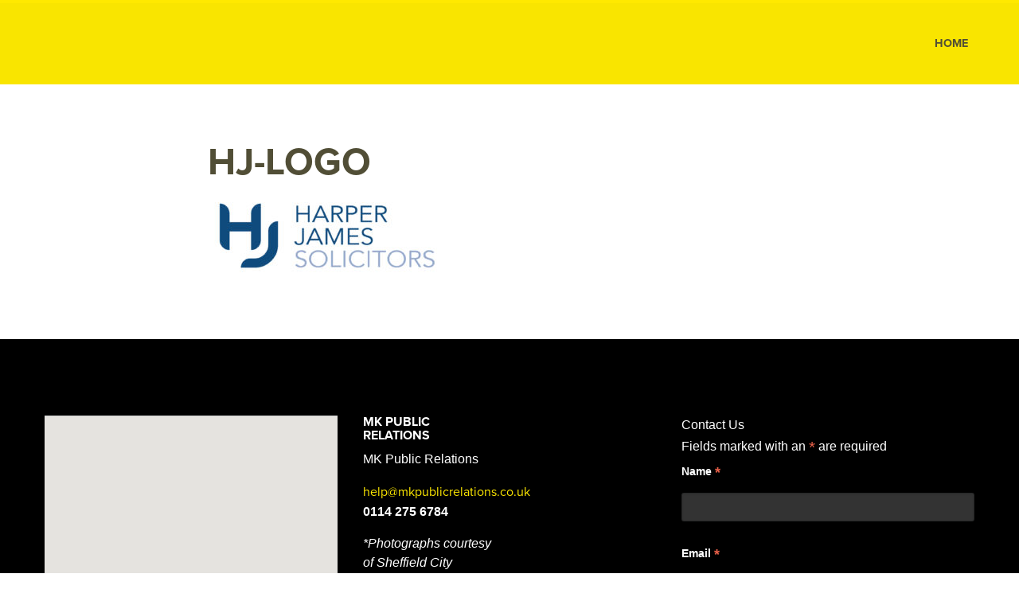

--- FILE ---
content_type: text/html; charset=UTF-8
request_url: https://mkpublicrelations.co.uk/harper-james/hj-logo-2/
body_size: 13234
content:
<!DOCTYPE html>
<html lang="en-GB">
<head>
        <meta name='robots' content='index, follow, max-image-preview:large, max-snippet:-1, max-video-preview:-1' />

        <!-- Meta -->
        <meta charset="UTF-8">        <!-- Viewport -->
        <meta name="viewport" content="width=device-width, initial-scale=1, maximum-scale=1">
    
	<!-- This site is optimized with the Yoast SEO plugin v26.8 - https://yoast.com/product/yoast-seo-wordpress/ -->
	<title>HJ-logo - MK Public Relations</title>
	<link rel="canonical" href="https://mkpublicrelations.co.uk/harper-james/hj-logo-2/" />
	<meta property="og:locale" content="en_GB" />
	<meta property="og:type" content="article" />
	<meta property="og:title" content="HJ-logo - MK Public Relations" />
	<meta property="og:url" content="https://mkpublicrelations.co.uk/harper-james/hj-logo-2/" />
	<meta property="og:site_name" content="MK Public Relations" />
	<meta property="og:image" content="https://mkpublicrelations.co.uk/harper-james/hj-logo-2" />
	<meta property="og:image:width" content="798" />
	<meta property="og:image:height" content="266" />
	<meta property="og:image:type" content="image/jpeg" />
	<meta name="twitter:card" content="summary_large_image" />
	<meta name="twitter:site" content="@mkthingshappen" />
	<script type="application/ld+json" class="yoast-schema-graph">{"@context":"https://schema.org","@graph":[{"@type":"WebPage","@id":"https://mkpublicrelations.co.uk/harper-james/hj-logo-2/","url":"https://mkpublicrelations.co.uk/harper-james/hj-logo-2/","name":"HJ-logo - MK Public Relations","isPartOf":{"@id":"https://mkpublicrelations.co.uk/#website"},"primaryImageOfPage":{"@id":"https://mkpublicrelations.co.uk/harper-james/hj-logo-2/#primaryimage"},"image":{"@id":"https://mkpublicrelations.co.uk/harper-james/hj-logo-2/#primaryimage"},"thumbnailUrl":"https://mkpublicrelations.co.uk/wp-content/uploads/2018/12/HJ-logo-1-e1545383280793.jpg","datePublished":"2018-12-21T09:05:12+00:00","breadcrumb":{"@id":"https://mkpublicrelations.co.uk/harper-james/hj-logo-2/#breadcrumb"},"inLanguage":"en-GB","potentialAction":[{"@type":"ReadAction","target":["https://mkpublicrelations.co.uk/harper-james/hj-logo-2/"]}]},{"@type":"ImageObject","inLanguage":"en-GB","@id":"https://mkpublicrelations.co.uk/harper-james/hj-logo-2/#primaryimage","url":"https://mkpublicrelations.co.uk/wp-content/uploads/2018/12/HJ-logo-1-e1545383280793.jpg","contentUrl":"https://mkpublicrelations.co.uk/wp-content/uploads/2018/12/HJ-logo-1-e1545383280793.jpg","width":798,"height":266},{"@type":"BreadcrumbList","@id":"https://mkpublicrelations.co.uk/harper-james/hj-logo-2/#breadcrumb","itemListElement":[{"@type":"ListItem","position":1,"name":"Home","item":"https://mkpublicrelations.co.uk/"},{"@type":"ListItem","position":2,"name":"Harper James &#8211; Case Study","item":"https://mkpublicrelations.co.uk/harper-james/"},{"@type":"ListItem","position":3,"name":"HJ-logo"}]},{"@type":"WebSite","@id":"https://mkpublicrelations.co.uk/#website","url":"https://mkpublicrelations.co.uk/","name":"MK Public Relations","description":"MK Public Relations","publisher":{"@id":"https://mkpublicrelations.co.uk/#organization"},"potentialAction":[{"@type":"SearchAction","target":{"@type":"EntryPoint","urlTemplate":"https://mkpublicrelations.co.uk/?s={search_term_string}"},"query-input":{"@type":"PropertyValueSpecification","valueRequired":true,"valueName":"search_term_string"}}],"inLanguage":"en-GB"},{"@type":"Organization","@id":"https://mkpublicrelations.co.uk/#organization","name":"MK Public Relations","url":"https://mkpublicrelations.co.uk/","logo":{"@type":"ImageObject","inLanguage":"en-GB","@id":"https://mkpublicrelations.co.uk/#/schema/logo/image/","url":"https://mkpublic.wpengine.com/wp-content/uploads/2016/11/MK_Logo_Solid.png","contentUrl":"https://mkpublic.wpengine.com/wp-content/uploads/2016/11/MK_Logo_Solid.png","width":1000,"height":914,"caption":"MK Public Relations"},"image":{"@id":"https://mkpublicrelations.co.uk/#/schema/logo/image/"},"sameAs":["https://x.com/mkthingshappen","https://www.linkedin.com/company/mk-things-happen","https://uk.pinterest.com/mkthingshappen/"]}]}</script>
	<!-- / Yoast SEO plugin. -->


<link rel='dns-prefetch' href='//maps.googleapis.com' />
<link rel='dns-prefetch' href='//cdn.jsdelivr.net' />
<link rel='dns-prefetch' href='//www.googletagmanager.com' />
<link rel='dns-prefetch' href='//cdnjs.cloudflare.com' />
<link rel='dns-prefetch' href='//maxcdn.bootstrapcdn.com' />
<link rel="alternate" title="oEmbed (JSON)" type="application/json+oembed" href="https://mkpublicrelations.co.uk/wp-json/oembed/1.0/embed?url=https%3A%2F%2Fmkpublicrelations.co.uk%2Fharper-james%2Fhj-logo-2%2F" />
<link rel="alternate" title="oEmbed (XML)" type="text/xml+oembed" href="https://mkpublicrelations.co.uk/wp-json/oembed/1.0/embed?url=https%3A%2F%2Fmkpublicrelations.co.uk%2Fharper-james%2Fhj-logo-2%2F&#038;format=xml" />
<style id='wp-img-auto-sizes-contain-inline-css' type='text/css'>
img:is([sizes=auto i],[sizes^="auto," i]){contain-intrinsic-size:3000px 1500px}
/*# sourceURL=wp-img-auto-sizes-contain-inline-css */
</style>
<link rel='stylesheet' id='sbi_styles-css' href='https://mkpublicrelations.co.uk/wp-content/plugins/instagram-feed/css/sbi-styles.min.css?ver=6.10.0' type='text/css' media='all' />
<style id='wp-block-library-inline-css' type='text/css'>
:root{--wp-block-synced-color:#7a00df;--wp-block-synced-color--rgb:122,0,223;--wp-bound-block-color:var(--wp-block-synced-color);--wp-editor-canvas-background:#ddd;--wp-admin-theme-color:#007cba;--wp-admin-theme-color--rgb:0,124,186;--wp-admin-theme-color-darker-10:#006ba1;--wp-admin-theme-color-darker-10--rgb:0,107,160.5;--wp-admin-theme-color-darker-20:#005a87;--wp-admin-theme-color-darker-20--rgb:0,90,135;--wp-admin-border-width-focus:2px}@media (min-resolution:192dpi){:root{--wp-admin-border-width-focus:1.5px}}.wp-element-button{cursor:pointer}:root .has-very-light-gray-background-color{background-color:#eee}:root .has-very-dark-gray-background-color{background-color:#313131}:root .has-very-light-gray-color{color:#eee}:root .has-very-dark-gray-color{color:#313131}:root .has-vivid-green-cyan-to-vivid-cyan-blue-gradient-background{background:linear-gradient(135deg,#00d084,#0693e3)}:root .has-purple-crush-gradient-background{background:linear-gradient(135deg,#34e2e4,#4721fb 50%,#ab1dfe)}:root .has-hazy-dawn-gradient-background{background:linear-gradient(135deg,#faaca8,#dad0ec)}:root .has-subdued-olive-gradient-background{background:linear-gradient(135deg,#fafae1,#67a671)}:root .has-atomic-cream-gradient-background{background:linear-gradient(135deg,#fdd79a,#004a59)}:root .has-nightshade-gradient-background{background:linear-gradient(135deg,#330968,#31cdcf)}:root .has-midnight-gradient-background{background:linear-gradient(135deg,#020381,#2874fc)}:root{--wp--preset--font-size--normal:16px;--wp--preset--font-size--huge:42px}.has-regular-font-size{font-size:1em}.has-larger-font-size{font-size:2.625em}.has-normal-font-size{font-size:var(--wp--preset--font-size--normal)}.has-huge-font-size{font-size:var(--wp--preset--font-size--huge)}.has-text-align-center{text-align:center}.has-text-align-left{text-align:left}.has-text-align-right{text-align:right}.has-fit-text{white-space:nowrap!important}#end-resizable-editor-section{display:none}.aligncenter{clear:both}.items-justified-left{justify-content:flex-start}.items-justified-center{justify-content:center}.items-justified-right{justify-content:flex-end}.items-justified-space-between{justify-content:space-between}.screen-reader-text{border:0;clip-path:inset(50%);height:1px;margin:-1px;overflow:hidden;padding:0;position:absolute;width:1px;word-wrap:normal!important}.screen-reader-text:focus{background-color:#ddd;clip-path:none;color:#444;display:block;font-size:1em;height:auto;left:5px;line-height:normal;padding:15px 23px 14px;text-decoration:none;top:5px;width:auto;z-index:100000}html :where(.has-border-color){border-style:solid}html :where([style*=border-top-color]){border-top-style:solid}html :where([style*=border-right-color]){border-right-style:solid}html :where([style*=border-bottom-color]){border-bottom-style:solid}html :where([style*=border-left-color]){border-left-style:solid}html :where([style*=border-width]){border-style:solid}html :where([style*=border-top-width]){border-top-style:solid}html :where([style*=border-right-width]){border-right-style:solid}html :where([style*=border-bottom-width]){border-bottom-style:solid}html :where([style*=border-left-width]){border-left-style:solid}html :where(img[class*=wp-image-]){height:auto;max-width:100%}:where(figure){margin:0 0 1em}html :where(.is-position-sticky){--wp-admin--admin-bar--position-offset:var(--wp-admin--admin-bar--height,0px)}@media screen and (max-width:600px){html :where(.is-position-sticky){--wp-admin--admin-bar--position-offset:0px}}

/*# sourceURL=wp-block-library-inline-css */
</style><style id='global-styles-inline-css' type='text/css'>
:root{--wp--preset--aspect-ratio--square: 1;--wp--preset--aspect-ratio--4-3: 4/3;--wp--preset--aspect-ratio--3-4: 3/4;--wp--preset--aspect-ratio--3-2: 3/2;--wp--preset--aspect-ratio--2-3: 2/3;--wp--preset--aspect-ratio--16-9: 16/9;--wp--preset--aspect-ratio--9-16: 9/16;--wp--preset--color--black: #000000;--wp--preset--color--cyan-bluish-gray: #abb8c3;--wp--preset--color--white: #ffffff;--wp--preset--color--pale-pink: #f78da7;--wp--preset--color--vivid-red: #cf2e2e;--wp--preset--color--luminous-vivid-orange: #ff6900;--wp--preset--color--luminous-vivid-amber: #fcb900;--wp--preset--color--light-green-cyan: #7bdcb5;--wp--preset--color--vivid-green-cyan: #00d084;--wp--preset--color--pale-cyan-blue: #8ed1fc;--wp--preset--color--vivid-cyan-blue: #0693e3;--wp--preset--color--vivid-purple: #9b51e0;--wp--preset--gradient--vivid-cyan-blue-to-vivid-purple: linear-gradient(135deg,rgb(6,147,227) 0%,rgb(155,81,224) 100%);--wp--preset--gradient--light-green-cyan-to-vivid-green-cyan: linear-gradient(135deg,rgb(122,220,180) 0%,rgb(0,208,130) 100%);--wp--preset--gradient--luminous-vivid-amber-to-luminous-vivid-orange: linear-gradient(135deg,rgb(252,185,0) 0%,rgb(255,105,0) 100%);--wp--preset--gradient--luminous-vivid-orange-to-vivid-red: linear-gradient(135deg,rgb(255,105,0) 0%,rgb(207,46,46) 100%);--wp--preset--gradient--very-light-gray-to-cyan-bluish-gray: linear-gradient(135deg,rgb(238,238,238) 0%,rgb(169,184,195) 100%);--wp--preset--gradient--cool-to-warm-spectrum: linear-gradient(135deg,rgb(74,234,220) 0%,rgb(151,120,209) 20%,rgb(207,42,186) 40%,rgb(238,44,130) 60%,rgb(251,105,98) 80%,rgb(254,248,76) 100%);--wp--preset--gradient--blush-light-purple: linear-gradient(135deg,rgb(255,206,236) 0%,rgb(152,150,240) 100%);--wp--preset--gradient--blush-bordeaux: linear-gradient(135deg,rgb(254,205,165) 0%,rgb(254,45,45) 50%,rgb(107,0,62) 100%);--wp--preset--gradient--luminous-dusk: linear-gradient(135deg,rgb(255,203,112) 0%,rgb(199,81,192) 50%,rgb(65,88,208) 100%);--wp--preset--gradient--pale-ocean: linear-gradient(135deg,rgb(255,245,203) 0%,rgb(182,227,212) 50%,rgb(51,167,181) 100%);--wp--preset--gradient--electric-grass: linear-gradient(135deg,rgb(202,248,128) 0%,rgb(113,206,126) 100%);--wp--preset--gradient--midnight: linear-gradient(135deg,rgb(2,3,129) 0%,rgb(40,116,252) 100%);--wp--preset--font-size--small: 13px;--wp--preset--font-size--medium: 20px;--wp--preset--font-size--large: 36px;--wp--preset--font-size--x-large: 42px;--wp--preset--spacing--20: 0.44rem;--wp--preset--spacing--30: 0.67rem;--wp--preset--spacing--40: 1rem;--wp--preset--spacing--50: 1.5rem;--wp--preset--spacing--60: 2.25rem;--wp--preset--spacing--70: 3.38rem;--wp--preset--spacing--80: 5.06rem;--wp--preset--shadow--natural: 6px 6px 9px rgba(0, 0, 0, 0.2);--wp--preset--shadow--deep: 12px 12px 50px rgba(0, 0, 0, 0.4);--wp--preset--shadow--sharp: 6px 6px 0px rgba(0, 0, 0, 0.2);--wp--preset--shadow--outlined: 6px 6px 0px -3px rgb(255, 255, 255), 6px 6px rgb(0, 0, 0);--wp--preset--shadow--crisp: 6px 6px 0px rgb(0, 0, 0);}:where(.is-layout-flex){gap: 0.5em;}:where(.is-layout-grid){gap: 0.5em;}body .is-layout-flex{display: flex;}.is-layout-flex{flex-wrap: wrap;align-items: center;}.is-layout-flex > :is(*, div){margin: 0;}body .is-layout-grid{display: grid;}.is-layout-grid > :is(*, div){margin: 0;}:where(.wp-block-columns.is-layout-flex){gap: 2em;}:where(.wp-block-columns.is-layout-grid){gap: 2em;}:where(.wp-block-post-template.is-layout-flex){gap: 1.25em;}:where(.wp-block-post-template.is-layout-grid){gap: 1.25em;}.has-black-color{color: var(--wp--preset--color--black) !important;}.has-cyan-bluish-gray-color{color: var(--wp--preset--color--cyan-bluish-gray) !important;}.has-white-color{color: var(--wp--preset--color--white) !important;}.has-pale-pink-color{color: var(--wp--preset--color--pale-pink) !important;}.has-vivid-red-color{color: var(--wp--preset--color--vivid-red) !important;}.has-luminous-vivid-orange-color{color: var(--wp--preset--color--luminous-vivid-orange) !important;}.has-luminous-vivid-amber-color{color: var(--wp--preset--color--luminous-vivid-amber) !important;}.has-light-green-cyan-color{color: var(--wp--preset--color--light-green-cyan) !important;}.has-vivid-green-cyan-color{color: var(--wp--preset--color--vivid-green-cyan) !important;}.has-pale-cyan-blue-color{color: var(--wp--preset--color--pale-cyan-blue) !important;}.has-vivid-cyan-blue-color{color: var(--wp--preset--color--vivid-cyan-blue) !important;}.has-vivid-purple-color{color: var(--wp--preset--color--vivid-purple) !important;}.has-black-background-color{background-color: var(--wp--preset--color--black) !important;}.has-cyan-bluish-gray-background-color{background-color: var(--wp--preset--color--cyan-bluish-gray) !important;}.has-white-background-color{background-color: var(--wp--preset--color--white) !important;}.has-pale-pink-background-color{background-color: var(--wp--preset--color--pale-pink) !important;}.has-vivid-red-background-color{background-color: var(--wp--preset--color--vivid-red) !important;}.has-luminous-vivid-orange-background-color{background-color: var(--wp--preset--color--luminous-vivid-orange) !important;}.has-luminous-vivid-amber-background-color{background-color: var(--wp--preset--color--luminous-vivid-amber) !important;}.has-light-green-cyan-background-color{background-color: var(--wp--preset--color--light-green-cyan) !important;}.has-vivid-green-cyan-background-color{background-color: var(--wp--preset--color--vivid-green-cyan) !important;}.has-pale-cyan-blue-background-color{background-color: var(--wp--preset--color--pale-cyan-blue) !important;}.has-vivid-cyan-blue-background-color{background-color: var(--wp--preset--color--vivid-cyan-blue) !important;}.has-vivid-purple-background-color{background-color: var(--wp--preset--color--vivid-purple) !important;}.has-black-border-color{border-color: var(--wp--preset--color--black) !important;}.has-cyan-bluish-gray-border-color{border-color: var(--wp--preset--color--cyan-bluish-gray) !important;}.has-white-border-color{border-color: var(--wp--preset--color--white) !important;}.has-pale-pink-border-color{border-color: var(--wp--preset--color--pale-pink) !important;}.has-vivid-red-border-color{border-color: var(--wp--preset--color--vivid-red) !important;}.has-luminous-vivid-orange-border-color{border-color: var(--wp--preset--color--luminous-vivid-orange) !important;}.has-luminous-vivid-amber-border-color{border-color: var(--wp--preset--color--luminous-vivid-amber) !important;}.has-light-green-cyan-border-color{border-color: var(--wp--preset--color--light-green-cyan) !important;}.has-vivid-green-cyan-border-color{border-color: var(--wp--preset--color--vivid-green-cyan) !important;}.has-pale-cyan-blue-border-color{border-color: var(--wp--preset--color--pale-cyan-blue) !important;}.has-vivid-cyan-blue-border-color{border-color: var(--wp--preset--color--vivid-cyan-blue) !important;}.has-vivid-purple-border-color{border-color: var(--wp--preset--color--vivid-purple) !important;}.has-vivid-cyan-blue-to-vivid-purple-gradient-background{background: var(--wp--preset--gradient--vivid-cyan-blue-to-vivid-purple) !important;}.has-light-green-cyan-to-vivid-green-cyan-gradient-background{background: var(--wp--preset--gradient--light-green-cyan-to-vivid-green-cyan) !important;}.has-luminous-vivid-amber-to-luminous-vivid-orange-gradient-background{background: var(--wp--preset--gradient--luminous-vivid-amber-to-luminous-vivid-orange) !important;}.has-luminous-vivid-orange-to-vivid-red-gradient-background{background: var(--wp--preset--gradient--luminous-vivid-orange-to-vivid-red) !important;}.has-very-light-gray-to-cyan-bluish-gray-gradient-background{background: var(--wp--preset--gradient--very-light-gray-to-cyan-bluish-gray) !important;}.has-cool-to-warm-spectrum-gradient-background{background: var(--wp--preset--gradient--cool-to-warm-spectrum) !important;}.has-blush-light-purple-gradient-background{background: var(--wp--preset--gradient--blush-light-purple) !important;}.has-blush-bordeaux-gradient-background{background: var(--wp--preset--gradient--blush-bordeaux) !important;}.has-luminous-dusk-gradient-background{background: var(--wp--preset--gradient--luminous-dusk) !important;}.has-pale-ocean-gradient-background{background: var(--wp--preset--gradient--pale-ocean) !important;}.has-electric-grass-gradient-background{background: var(--wp--preset--gradient--electric-grass) !important;}.has-midnight-gradient-background{background: var(--wp--preset--gradient--midnight) !important;}.has-small-font-size{font-size: var(--wp--preset--font-size--small) !important;}.has-medium-font-size{font-size: var(--wp--preset--font-size--medium) !important;}.has-large-font-size{font-size: var(--wp--preset--font-size--large) !important;}.has-x-large-font-size{font-size: var(--wp--preset--font-size--x-large) !important;}
/*# sourceURL=global-styles-inline-css */
</style>

<style id='classic-theme-styles-inline-css' type='text/css'>
/*! This file is auto-generated */
.wp-block-button__link{color:#fff;background-color:#32373c;border-radius:9999px;box-shadow:none;text-decoration:none;padding:calc(.667em + 2px) calc(1.333em + 2px);font-size:1.125em}.wp-block-file__button{background:#32373c;color:#fff;text-decoration:none}
/*# sourceURL=/wp-includes/css/classic-themes.min.css */
</style>
<link rel='stylesheet' id='iw-contact-details-css' href='https://mkpublicrelations.co.uk/wp-content/plugins/iw-contact-details-1.1.0/public/css/iw-contact-details-public.min.css?ver=1.1.0' type='text/css' media='all' />
<link rel='stylesheet' id='iw-featured-pages-css' href='https://mkpublicrelations.co.uk/wp-content/plugins/iw-featured-pages/public/css/iw-featured-pages-public.min.css?ver=1.0.2' type='text/css' media='all' />
<link rel='stylesheet' id='font-awesome-css' href='https://maxcdn.bootstrapcdn.com/font-awesome/4.5.0/css/font-awesome.min.css' type='text/css' media='all' />
<link rel='stylesheet' id='iw-services-css' href='https://mkpublicrelations.co.uk/wp-content/plugins/iw-services/public/css/iw-services-public.min.css?ver=1.1.1' type='text/css' media='all' />
<link rel='stylesheet' id='iw-team-css' href='https://mkpublicrelations.co.uk/wp-content/plugins/iw-team-1.2.0/public/css/iw-team-public.min.css?ver=1.2.0' type='text/css' media='all' />
<link rel='stylesheet' id='iw-testimonials-css' href='https://mkpublicrelations.co.uk/wp-content/plugins/iw-testimonials/public/css/iw-testimonials-public.min.css?ver=1.1.1' type='text/css' media='all' />
<link rel='stylesheet' id='slick-css-css' href='//cdn.jsdelivr.net/jquery.slick/1.5.9/slick.css?ver=1.1.1' type='text/css' media='all' />
<link rel='stylesheet' id='slick-theme-css-css' href='//cdn.jsdelivr.net/jquery.slick/1.5.9/slick-theme.css?ver=1.1.1' type='text/css' media='all' />
<link rel='stylesheet' id='rotatingtweets-css' href='https://mkpublicrelations.co.uk/wp-content/plugins/rotatingtweets/css/style.css?ver=6.9' type='text/css' media='all' />
<link rel='stylesheet' id='parent-style-css' href='https://mkpublicrelations.co.uk/wp-content/themes/IW-Signature/style.css?ver=6.9' type='text/css' media='all' />
<link rel='stylesheet' id='iw_signature_style-css' href='https://mkpublicrelations.co.uk/wp-content/themes/mkpublic/style.css?ver=1' type='text/css' media='all' />
<style id='iw_signature_style-inline-css' type='text/css'>
body { background-color: #ffe900; }.home.custom-background .site-hero { background-image: url('https://mkpublic.wpengine.com/wp-content/uploads/2016/12/Sheaf-Square-water-feature-at-night.jpg'); background-repeat: no-repeat; background-position-x: center; background-position-y: center; background-attachment: scroll; background-size: cover; }.home.custom-background .site-hero .hero-overlay { background-color: rgba(10,9,9,0.6); }
.content-main { background-color:#ffffff;}@media screen and (max-width: 75em) { .home .site-header { background-color:#f9e500; } } .home .site-header.sticky { background-color:#f9e500;}body:not(.home) .site-header { background-color: #f9e500; }body { color:#514e36; } .site-hero { color:#ffffff;}a {color: #ffe900;}a:hover, a:active, a:focus{color:#ffffff;}.button, input[type='submit'] { background: #ffe900; } .button.hollow { border-color: #ffe900; color: #ffe900 }.button:hover, .button:active, .button:focus, input[type='submit']:hover { background: #514e36; } .button.hollow:hover, .button.hollow:active, .button.hollow:focus { border-color: #514e36; color: #514e36 }.content-two { background-color: #ffffff; }.content-three { background-color: #000000; }.content-five { background-color: #ffe900; }.content-six { background-color: #f1f1f1; }.content-three { color: #ffffff }.site-footer { background-color: #000000; }.site-footer { color: #ffffff; }.site-footer-credits { background-color: #0a0a0a; }
.site-header .site-title a { background-image: url(https://mkpublic.wpengine.com/wp-content/uploads/2020/01/MK-inc-The-NCG-logo.jpg) }
/*# sourceURL=iw_signature_style-inline-css */
</style>
<link rel='stylesheet' id='sib-front-css-css' href='https://mkpublicrelations.co.uk/wp-content/plugins/mailin/css/mailin-front.css?ver=6.9' type='text/css' media='all' />
<script type="text/javascript" src="https://mkpublicrelations.co.uk/wp-includes/js/jquery/jquery.min.js?ver=3.7.1" id="jquery-core-js"></script>
<script type="text/javascript" src="https://mkpublicrelations.co.uk/wp-includes/js/jquery/jquery-migrate.min.js?ver=3.4.1" id="jquery-migrate-js"></script>
<script type="text/javascript" src="https://www.googletagmanager.com/gtag/js?id=UA-89720728-1&amp;ver=6.9" id="wk-analytics-script-js"></script>
<script type="text/javascript" id="wk-analytics-script-js-after">
/* <![CDATA[ */
function shouldTrack(){
var trackLoggedIn = false;
var loggedIn = false;
if(!loggedIn){
return true;
} else if( trackLoggedIn ) {
return true;
}
return false;
}
function hasWKGoogleAnalyticsCookie() {
return (new RegExp('wp_wk_ga_untrack_' + document.location.hostname)).test(document.cookie);
}
if (!hasWKGoogleAnalyticsCookie() && shouldTrack()) {
//Google Analytics
window.dataLayer = window.dataLayer || [];
function gtag(){dataLayer.push(arguments);}
gtag('js', new Date());
gtag('config', 'UA-89720728-1');
}

//# sourceURL=wk-analytics-script-js-after
/* ]]> */
</script>
<script type="text/javascript" src="https://mkpublicrelations.co.uk/wp-content/themes/mkpublic/js/wf-loader-config.min.js?ver=6.9" id="wf-loader-js"></script>
<script type="text/javascript" id="sib-front-js-js-extra">
/* <![CDATA[ */
var sibErrMsg = {"invalidMail":"Please fill out valid email address","requiredField":"Please fill out required fields","invalidDateFormat":"Please fill out valid date format","invalidSMSFormat":"Please fill out valid phone number"};
var ajax_sib_front_object = {"ajax_url":"https://mkpublicrelations.co.uk/wp-admin/admin-ajax.php","ajax_nonce":"2eb323c720","flag_url":"https://mkpublicrelations.co.uk/wp-content/plugins/mailin/img/flags/"};
//# sourceURL=sib-front-js-js-extra
/* ]]> */
</script>
<script type="text/javascript" src="https://mkpublicrelations.co.uk/wp-content/plugins/mailin/js/mailin-front.js?ver=1768470221" id="sib-front-js-js"></script>
<link rel="https://api.w.org/" href="https://mkpublicrelations.co.uk/wp-json/" /><link rel="alternate" title="JSON" type="application/json" href="https://mkpublicrelations.co.uk/wp-json/wp/v2/media/2232" /><link rel="icon" href="https://mkpublicrelations.co.uk/wp-content/uploads/2016/11/cropped-MK_Logo_Solid_WH-32x32.png" sizes="32x32" />
<link rel="icon" href="https://mkpublicrelations.co.uk/wp-content/uploads/2016/11/cropped-MK_Logo_Solid_WH-192x192.png" sizes="192x192" />
<link rel="apple-touch-icon" href="https://mkpublicrelations.co.uk/wp-content/uploads/2016/11/cropped-MK_Logo_Solid_WH-180x180.png" />
<meta name="msapplication-TileImage" content="https://mkpublicrelations.co.uk/wp-content/uploads/2016/11/cropped-MK_Logo_Solid_WH-270x270.png" />
<link rel='stylesheet' id='dashicons-css' href='https://mkpublicrelations.co.uk/wp-includes/css/dashicons.min.css?ver=6.9' type='text/css' media='all' />
<link rel='stylesheet' id='nf-display-css' href='https://mkpublicrelations.co.uk/wp-content/plugins/ninja-forms/assets/css/display-structure.css?ver=6.9' type='text/css' media='all' />
</head>
<body class="attachment wp-singular attachment-template-default single single-attachment postid-2232 attachmentid-2232 attachment-jpeg custom-background wp-theme-IW-Signature wp-child-theme-mkpublic" id="https://mkpublicrelations.co.uk/" itemscope="itemscope" itemtype="http://schema.org/WebPage">
        <div class="hfeed site" id="site-top">
                <header class="site-header" itemscope="itemscope" itemtype="http://schema.org/WPHeader">
            <div class="content-wrapper">
                <div class="content-inner">
                    
        <div class="site-branding" id="site-branding">

            <h1 class="site-title" itemprop="headline">
                <a href="https://mkpublicrelations.co.uk/" rel="home">MK Public Relations</a>
            </h1>
            <h2 class="site-description screen-reader-text" itemprop="description">
                MK Public Relations            </h2>

        </div>

        
            <div class="site-navigation" id="site-navigation" role="navigation" itemscope="itemscope" itemtype="http://schema.org/SiteNavigationElement">

                <ul class="menu text-right">
                    <li><a href="https://mkpublicrelations.co.uk/">Home</a></li>                </ul>

            </div>

                        </div>
            </div>
        </header><!-- .site-header -->
                        <div class="site-content about-us" id="about-us">
        
    <div class="content-area">

        
        <main class="site-main" role="main" itemscope="itemscope" itemtype="http://schema.org/Blog">

        <!-- The Loop -->
        
            
            
                
                    <!-- Post Entry Begin -->
                    

    <article id="post-2232" class="post-2232 attachment type-attachment status-inherit hentry" itemscope="itemscope" itemtype="http://schema.org/BlogPosting" itemprop="blogPost">

        <div class="post__body">

            <header class="post__header">
                <div class="posted-on"><p><time class="entry-date published updated" datetime="2018-12-21T09:05:12+00:00">21st Dec, 2018</time></p></div><span class="author byline" itemscope="itemscope" itemtype="http://schema.org/Person" itemprop="author"> by <span class="author vcard" itemprop="name" ></span></span>                <h1 class="page__title">HJ-logo</h1>            </header>

            
            <div class="post__content copy-area">

                <p class="attachment"><a href='https://mkpublicrelations.co.uk/wp-content/uploads/2018/12/HJ-logo-1-e1545383280793.jpg'><img decoding="async" width="300" height="100" src="https://mkpublicrelations.co.uk/wp-content/uploads/2018/12/HJ-logo-1-300x100.jpg" class="attachment-medium size-medium" alt="" srcset="https://mkpublicrelations.co.uk/wp-content/uploads/2018/12/HJ-logo-1-300x100.jpg 300w, https://mkpublicrelations.co.uk/wp-content/uploads/2018/12/HJ-logo-1-768x256.jpg 768w, https://mkpublicrelations.co.uk/wp-content/uploads/2018/12/HJ-logo-1-1024x341.jpg 1024w, https://mkpublicrelations.co.uk/wp-content/uploads/2018/12/HJ-logo-1-e1545383280793.jpg 798w" sizes="(max-width: 300px) 100vw, 300px" /></a></p>

            </div>

            <footer class="post__footer">
                            </footer>

        </div>

    </article>

                    <!-- Post Entry End -->

                
            
            
                <!-- Close The Loop -->

        </main><!-- .site-main -->

        
    </div><!-- .content-area -->

    
    

    
        <div id="iw-featured-pages-one" role="complementary" data-waypoint-section>

            
                <div class="widget-area" role="complementary">
                    <aside id="iw_featured_page-2" class="widget widget_iw_featured_page iw-featured-widget-area iw-featured-widget-area-one">
<article class="iw-featured-page">

    <header class="iw-featured-page-entry-header" data-equal-height>
        <div class="iw-featured-page-content">
                        <p>We believe that great PR needs great people – you and us. We aim to be the best at what we do and look to work only with people who are similarly motivated. Our team members come in all shapes and sizes, but they do have one thing in common: they are all immensely enthusiastic about what they do.</p>
<p>MK has purposely sought out and recruited highly experienced PR professionals. We attract some of the best talent in the industry so we can offer our clients an unparalleled service.</p>
        </div>
    </header>
    <aside class="iw-featured-page-entry-image" data-equal-height style="background-image: url( https://mkpublicrelations.co.uk/wp-content/uploads/2016/12/MK-portraits32530.jpg )">

    </aside>

</article></aside>                </div><!-- .widget-area -->
            
            
        </div>

    
    <div class="widgets content-two" role="complementary">

        
    </div><!-- .content-two -->

    

    
        </div><!-- .content -->
            <footer class="site-footer" id="contact" itemscope="itemscope" itemtype="http://schema.org/WPFooter">
        
        <div class="site-footer-widget-areas">

            <div class="footer-widget-areas">

                <div class="footer-widget-area footer-widget-area--left">
                    <aside id="iw_contact_details_map_widget-2" class="widget widget_iw_contact_details_map_widget site-footer-left"><div class="iw-contact-details-map-canvas" id="iw-contact-details-map-canvas" data-waypoint-section></div></aside>                </div>

                <div class="footer-widget-area footer-widget-area--middle">
                    <aside id="iw_contact_details_widget-2" class="widget widget_iw_contact_details_widget site-footer-middle"><h6 class="widget-title">MK Public Relations</h6>
    <ul class="iw-contact-details-list">

        <!-- Setting a counter to add a number to each address line -->
        <li class="address_line_1">MK Public Relations</li>
    </ul>


    <ul class="iw-contact-details-list">
        <li class="contact__email"><a href="mailto:help@mkpublicrelations.co.uk">help@mkpublicrelations.co.uk</a></li>        <li class="contact__phone"><strong>0114 275 6784</strong></li>    </ul>

</aside><aside id="text-6" class="widget widget_text site-footer-middle">			<div class="textwidget"><em>*Photographs courtesy of Sheffield City council.</em></div>
		</aside>                </div>

                <div class="footer-widget-area footer-widget-area--middle">
                                    </div>

                <div class="footer-widget-area footer-widget-area--right">
                    <aside id="ninja_forms_widget-2" class="widget widget_ninja_forms_widget site-footer-right"><noscript class="ninja-forms-noscript-message">
	Notice: JavaScript is required for this content.</noscript>
<div id="nf-form-1-cont" class="nf-form-cont" aria-live="polite" aria-labelledby="nf-form-title-1" aria-describedby="nf-form-errors-1" role="form">

    <div class="nf-loading-spinner"></div>

</div>
        <!-- That data is being printed as a workaround to page builders reordering the order of the scripts loaded-->
        <script>var formDisplay=1;var nfForms=nfForms||[];var form=[];form.id='1';form.settings={"objectType":"Form Setting","editActive":true,"title":"Contact Us","key":"","created_at":"2016-08-24 16:39:20","default_label_pos":"above","conditions":[],"show_title":"1","clear_complete":"1","hide_complete":0,"wrapper_class":"","element_class":"","add_submit":"1","logged_in":"","not_logged_in_msg":"","sub_limit_number":"","sub_limit_msg":"","calculations":[],"formContentData":["name","email","message","submit"],"container_styles_background-color":"","container_styles_border":"","container_styles_border-style":"","container_styles_border-color":"","container_styles_color":"","container_styles_height":"","container_styles_width":"","container_styles_font-size":"","container_styles_margin":"","container_styles_padding":"","container_styles_display":"","container_styles_float":"","container_styles_show_advanced_css":"0","container_styles_advanced":"","title_styles_background-color":"","title_styles_border":"","title_styles_border-style":"","title_styles_border-color":"","title_styles_color":"","title_styles_height":"","title_styles_width":"","title_styles_font-size":"","title_styles_margin":"","title_styles_padding":"","title_styles_display":"","title_styles_float":"","title_styles_show_advanced_css":"0","title_styles_advanced":"","row_styles_background-color":"","row_styles_border":"","row_styles_border-style":"","row_styles_border-color":"","row_styles_color":"","row_styles_height":"","row_styles_width":"","row_styles_font-size":"","row_styles_margin":"","row_styles_padding":"","row_styles_display":"","row_styles_show_advanced_css":"0","row_styles_advanced":"","row-odd_styles_background-color":"","row-odd_styles_border":"","row-odd_styles_border-style":"","row-odd_styles_border-color":"","row-odd_styles_color":"","row-odd_styles_height":"","row-odd_styles_width":"","row-odd_styles_font-size":"","row-odd_styles_margin":"","row-odd_styles_padding":"","row-odd_styles_display":"","row-odd_styles_show_advanced_css":"0","row-odd_styles_advanced":"","success-msg_styles_background-color":"","success-msg_styles_border":"","success-msg_styles_border-style":"","success-msg_styles_border-color":"","success-msg_styles_color":"","success-msg_styles_height":"","success-msg_styles_width":"","success-msg_styles_font-size":"","success-msg_styles_margin":"","success-msg_styles_padding":"","success-msg_styles_display":"","success-msg_styles_show_advanced_css":"0","success-msg_styles_advanced":"","error_msg_styles_background-color":"","error_msg_styles_border":"","error_msg_styles_border-style":"","error_msg_styles_border-color":"","error_msg_styles_color":"","error_msg_styles_height":"","error_msg_styles_width":"","error_msg_styles_font-size":"","error_msg_styles_margin":"","error_msg_styles_padding":"","error_msg_styles_display":"","error_msg_styles_show_advanced_css":"0","error_msg_styles_advanced":"","currency":"","unique_field_error":"A form with this value has already been submitted.","drawerDisabled":false,"ninjaForms":"Ninja Forms","changeEmailErrorMsg":"Please enter a valid email address!","changeDateErrorMsg":"Please enter a valid date!","confirmFieldErrorMsg":"These fields must match!","fieldNumberNumMinError":"Number Min Error","fieldNumberNumMaxError":"Number Max Error","fieldNumberIncrementBy":"Please increment by ","fieldTextareaRTEInsertLink":"Insert Link","fieldTextareaRTEInsertMedia":"Insert Media","fieldTextareaRTESelectAFile":"Select a file","formErrorsCorrectErrors":"Please correct errors before submitting this form.","formHoneypot":"If you are a human seeing this field, please leave it empty.","validateRequiredField":"This is a required field.","honeypotHoneypotError":"Honeypot Error","fileUploadOldCodeFileUploadInProgress":"File Upload in Progress.","fileUploadOldCodeFileUpload":"FILE UPLOAD","currencySymbol":false,"fieldsMarkedRequired":"Fields marked with an <span class=\"ninja-forms-req-symbol\">*<\/span> are required","thousands_sep":",","decimal_point":".","siteLocale":"en_GB","dateFormat":"m\/d\/Y","startOfWeek":"1","of":"of","previousMonth":"Previous Month","nextMonth":"Next Month","months":["January","February","March","April","May","June","July","August","September","October","November","December"],"monthsShort":["Jan","Feb","Mar","Apr","May","Jun","Jul","Aug","Sep","Oct","Nov","Dec"],"weekdays":["Sunday","Monday","Tuesday","Wednesday","Thursday","Friday","Saturday"],"weekdaysShort":["Sun","Mon","Tue","Wed","Thu","Fri","Sat"],"weekdaysMin":["Su","Mo","Tu","We","Th","Fr","Sa"],"recaptchaConsentMissing":"reCaptcha validation couldn&#039;t load.","recaptchaMissingCookie":"reCaptcha v3 validation couldn&#039;t load the cookie needed to submit the form.","recaptchaConsentEvent":"Accept reCaptcha cookies before sending the form.","embed_form":"","currency_symbol":"","beforeForm":"","beforeFields":"","afterFields":"","afterForm":""};form.fields=[{"objectType":"Field","objectDomain":"fields","editActive":false,"order":1,"label":"Name","key":"name","type":"textbox","created_at":"2016-08-24 16:39:20","label_pos":"above","required":1,"input_limit_type":"characters","input_limit_msg":"Character(s) left","wrap_styles_show_advanced_css":0,"label_styles_show_advanced_css":0,"element_styles_show_advanced_css":0,"cellcid":"c3277","default":"","placeholder":"","container_class":"","element_class":"","input_limit":"","manual_key":false,"disable_input":"","admin_label":"","help_text":"","desc_text":"","disable_browser_autocomplete":"","mask":"","custom_mask":"","id":1,"beforeField":"","afterField":"","value":"","parentType":"textbox","element_templates":["textbox","input"],"old_classname":"","wrap_template":"wrap"},{"objectType":"Field","objectDomain":"fields","editActive":false,"order":2,"label":"Email","key":"email","type":"email","created_at":"2016-08-24 16:39:20","label_pos":"above","required":1,"wrap_styles_show_advanced_css":0,"label_styles_show_advanced_css":0,"element_styles_show_advanced_css":0,"cellcid":"c3281","default":"","placeholder":"","container_class":"","element_class":"","admin_label":"","help_text":"","desc_text":"","id":2,"beforeField":"","afterField":"","value":"","parentType":"email","element_templates":["email","input"],"old_classname":"","wrap_template":"wrap"},{"objectType":"Field","objectDomain":"fields","editActive":false,"order":3,"label":"Message","key":"message","type":"textarea","created_at":"2016-08-24 16:39:20","label_pos":"above","required":1,"input_limit_type":"characters","input_limit_msg":"Character(s) left","wrap_styles_show_advanced_css":0,"label_styles_show_advanced_css":0,"element_styles_show_advanced_css":0,"cellcid":"c3284","default":"","placeholder":"","container_class":"","element_class":"","input_limit":"","manual_key":false,"disable_input":"","admin_label":"","help_text":"","desc_text":"","disable_browser_autocomplete":"","textarea_rte":"","disable_rte_mobile":"","textarea_media":"","id":3,"beforeField":"","afterField":"","value":"","parentType":"textarea","element_templates":["textarea","input"],"old_classname":"","wrap_template":"wrap"},{"objectType":"Field","objectDomain":"fields","editActive":false,"order":5,"label":"Submit","key":"submit","type":"submit","created_at":"2016-08-24 16:39:20","processing_label":"Processing","element_class":"button","wrap_styles_show_advanced_css":0,"label_styles_show_advanced_css":0,"element_styles_show_advanced_css":0,"submit_element_hover_styles_show_advanced_css":0,"cellcid":"c3287","container_class":"","id":4,"beforeField":"","afterField":"","value":"","label_pos":"above","parentType":"textbox","element_templates":["submit","button","input"],"old_classname":"","wrap_template":"wrap-no-label"}];nfForms.push(form);</script>
        </aside>                </div>

            </div>

        </div>

    
        <div class="site-footer-credits">

            <ul class="site-credits no-bullet">

                <li>&copy; Copyright 2026 <a href="https://mkpublicrelations.co.uk" rel="index">MK Public Relations</a></li>                <li>An Ink & Water <a href="http://signature.inkandwater.co.uk/" target="_blank">Signature Site</a>
            </ul>

        </div>

        </footer><!-- .site-footer -->
    </div><!-- .page -->
<script type="speculationrules">
{"prefetch":[{"source":"document","where":{"and":[{"href_matches":"/*"},{"not":{"href_matches":["/wp-*.php","/wp-admin/*","/wp-content/uploads/*","/wp-content/*","/wp-content/plugins/*","/wp-content/themes/mkpublic/*","/wp-content/themes/IW-Signature/*","/*\\?(.+)"]}},{"not":{"selector_matches":"a[rel~=\"nofollow\"]"}},{"not":{"selector_matches":".no-prefetch, .no-prefetch a"}}]},"eagerness":"conservative"}]}
</script>
<!-- Instagram Feed JS -->
<script type="text/javascript">
var sbiajaxurl = "https://mkpublicrelations.co.uk/wp-admin/admin-ajax.php";
</script>
<script type="text/javascript" src="https://mkpublicrelations.co.uk/wp-content/plugins/rotatingtweets/js/jquery.cycle.all.min.js?ver=6.9" id="jquery-cycle-js"></script>
<script type="text/javascript" src="https://mkpublicrelations.co.uk/wp-content/plugins/rotatingtweets/js/rotating_tweet.js?ver=1.9.10" id="rotating_tweet-js"></script>
<script type="text/javascript" src="//maps.googleapis.com/maps/api/js?key=AIzaSyCdqbG6CuaTX7rRwGYEc_RyHi56p9rNeFc" id="google-maps-api-js"></script>
<script type="text/javascript" id="iw-contact-details-js-extra">
/* <![CDATA[ */
var iw_contact_details_data = {"latitude":"53.38857049999999","longitude":"-1.430858599999965","location":"97 Broad Oaks, Sheffield, UK","zoom":"17","iconColor":"#000000"};
//# sourceURL=iw-contact-details-js-extra
/* ]]> */
</script>
<script type="text/javascript" src="https://mkpublicrelations.co.uk/wp-content/plugins/iw-contact-details-1.1.0/public/js/iw-contact-details-public.min.js?ver=1.1.0" id="iw-contact-details-js"></script>
<script type="text/javascript" src="https://mkpublicrelations.co.uk/wp-content/plugins/iw-featured-pages/includes/jquery-match-height/dist/jquery.matchHeight-min.js?ver=1.0.2" id="jquery-match-height-js"></script>
<script type="text/javascript" src="https://mkpublicrelations.co.uk/wp-content/plugins/iw-featured-pages/public/js/iw-featured-pages-public.min.js?ver=1.0.2" id="iw-featured-pages-js"></script>
<script type="text/javascript" src="//cdn.jsdelivr.net/jquery.slick/1.5.9/slick.min.js?ver=1.1.1" id="slick-js"></script>
<script type="text/javascript" id="iw-testimonials-js-extra">
/* <![CDATA[ */
var iw_testimonials_data = {"autoplay":"1","dots":"1","arrows":"1","autoplaySpeed":"3000","speed":"300"};
//# sourceURL=iw-testimonials-js-extra
/* ]]> */
</script>
<script type="text/javascript" src="https://mkpublicrelations.co.uk/wp-content/plugins/iw-testimonials/public/js/iw-testimonials-public.min.js?ver=1.1.1" id="iw-testimonials-js"></script>
<script type="text/javascript" src="https://cdnjs.cloudflare.com/ajax/libs/FitText.js/1.2.0/jquery.fittext.min.js" id="fittext-js"></script>
<script type="text/javascript" src="https://mkpublicrelations.co.uk/wp-content/themes/IW-Signature/js/vendor.min.js" id="foundation-js"></script>
<script type="text/javascript" src="https://mkpublicrelations.co.uk/wp-content/themes/IW-Signature/js/global.min.js" id="main-js"></script>
<script type="text/javascript" src="https://mkpublicrelations.co.uk/wp-includes/js/underscore.min.js?ver=1.13.7" id="underscore-js"></script>
<script type="text/javascript" src="https://mkpublicrelations.co.uk/wp-includes/js/backbone.min.js?ver=1.6.0" id="backbone-js"></script>
<script type="text/javascript" src="https://mkpublicrelations.co.uk/wp-content/plugins/ninja-forms/assets/js/min/front-end-deps.js?ver=3.13.4" id="nf-front-end-deps-js"></script>
<script type="text/javascript" id="nf-front-end-js-extra">
/* <![CDATA[ */
var nfi18n = {"ninjaForms":"Ninja Forms","changeEmailErrorMsg":"Please enter a valid email address!","changeDateErrorMsg":"Please enter a valid date!","confirmFieldErrorMsg":"These fields must match!","fieldNumberNumMinError":"Number Min Error","fieldNumberNumMaxError":"Number Max Error","fieldNumberIncrementBy":"Please increment by ","fieldTextareaRTEInsertLink":"Insert Link","fieldTextareaRTEInsertMedia":"Insert Media","fieldTextareaRTESelectAFile":"Select a file","formErrorsCorrectErrors":"Please correct errors before submitting this form.","formHoneypot":"If you are a human seeing this field, please leave it empty.","validateRequiredField":"This is a required field.","honeypotHoneypotError":"Honeypot Error","fileUploadOldCodeFileUploadInProgress":"File Upload in Progress.","fileUploadOldCodeFileUpload":"FILE UPLOAD","currencySymbol":"","fieldsMarkedRequired":"Fields marked with an \u003Cspan class=\"ninja-forms-req-symbol\"\u003E*\u003C/span\u003E are required","thousands_sep":",","decimal_point":".","siteLocale":"en_GB","dateFormat":"m/d/Y","startOfWeek":"1","of":"of","previousMonth":"Previous Month","nextMonth":"Next Month","months":["January","February","March","April","May","June","July","August","September","October","November","December"],"monthsShort":["Jan","Feb","Mar","Apr","May","Jun","Jul","Aug","Sep","Oct","Nov","Dec"],"weekdays":["Sunday","Monday","Tuesday","Wednesday","Thursday","Friday","Saturday"],"weekdaysShort":["Sun","Mon","Tue","Wed","Thu","Fri","Sat"],"weekdaysMin":["Su","Mo","Tu","We","Th","Fr","Sa"],"recaptchaConsentMissing":"reCaptcha validation couldn't load.","recaptchaMissingCookie":"reCaptcha v3 validation couldn't load the cookie needed to submit the form.","recaptchaConsentEvent":"Accept reCaptcha cookies before sending the form."};
var nfFrontEnd = {"adminAjax":"https://mkpublicrelations.co.uk/wp-admin/admin-ajax.php","ajaxNonce":"6fa49e0584","requireBaseUrl":"https://mkpublicrelations.co.uk/wp-content/plugins/ninja-forms/assets/js/","use_merge_tags":{"user":{"address":"address","textbox":"textbox","button":"button","checkbox":"checkbox","city":"city","confirm":"confirm","date":"date","email":"email","firstname":"firstname","html":"html","hcaptcha":"hcaptcha","hidden":"hidden","lastname":"lastname","listcheckbox":"listcheckbox","listcountry":"listcountry","listimage":"listimage","listmultiselect":"listmultiselect","listradio":"listradio","listselect":"listselect","liststate":"liststate","note":"note","number":"number","password":"password","passwordconfirm":"passwordconfirm","product":"product","quantity":"quantity","recaptcha":"recaptcha","recaptcha_v3":"recaptcha_v3","repeater":"repeater","shipping":"shipping","signature":"signature","spam":"spam","starrating":"starrating","submit":"submit","terms":"terms","textarea":"textarea","total":"total","turnstile":"turnstile","unknown":"unknown","zip":"zip","hr":"hr"},"post":{"address":"address","textbox":"textbox","button":"button","checkbox":"checkbox","city":"city","confirm":"confirm","date":"date","email":"email","firstname":"firstname","html":"html","hcaptcha":"hcaptcha","hidden":"hidden","lastname":"lastname","listcheckbox":"listcheckbox","listcountry":"listcountry","listimage":"listimage","listmultiselect":"listmultiselect","listradio":"listradio","listselect":"listselect","liststate":"liststate","note":"note","number":"number","password":"password","passwordconfirm":"passwordconfirm","product":"product","quantity":"quantity","recaptcha":"recaptcha","recaptcha_v3":"recaptcha_v3","repeater":"repeater","shipping":"shipping","signature":"signature","spam":"spam","starrating":"starrating","submit":"submit","terms":"terms","textarea":"textarea","total":"total","turnstile":"turnstile","unknown":"unknown","zip":"zip","hr":"hr"},"system":{"address":"address","textbox":"textbox","button":"button","checkbox":"checkbox","city":"city","confirm":"confirm","date":"date","email":"email","firstname":"firstname","html":"html","hcaptcha":"hcaptcha","hidden":"hidden","lastname":"lastname","listcheckbox":"listcheckbox","listcountry":"listcountry","listimage":"listimage","listmultiselect":"listmultiselect","listradio":"listradio","listselect":"listselect","liststate":"liststate","note":"note","number":"number","password":"password","passwordconfirm":"passwordconfirm","product":"product","quantity":"quantity","recaptcha":"recaptcha","recaptcha_v3":"recaptcha_v3","repeater":"repeater","shipping":"shipping","signature":"signature","spam":"spam","starrating":"starrating","submit":"submit","terms":"terms","textarea":"textarea","total":"total","turnstile":"turnstile","unknown":"unknown","zip":"zip","hr":"hr"},"fields":{"address":"address","textbox":"textbox","button":"button","checkbox":"checkbox","city":"city","confirm":"confirm","date":"date","email":"email","firstname":"firstname","html":"html","hcaptcha":"hcaptcha","hidden":"hidden","lastname":"lastname","listcheckbox":"listcheckbox","listcountry":"listcountry","listimage":"listimage","listmultiselect":"listmultiselect","listradio":"listradio","listselect":"listselect","liststate":"liststate","note":"note","number":"number","password":"password","passwordconfirm":"passwordconfirm","product":"product","quantity":"quantity","recaptcha":"recaptcha","recaptcha_v3":"recaptcha_v3","repeater":"repeater","shipping":"shipping","signature":"signature","spam":"spam","starrating":"starrating","submit":"submit","terms":"terms","textarea":"textarea","total":"total","turnstile":"turnstile","unknown":"unknown","zip":"zip","hr":"hr"},"calculations":{"html":"html","hidden":"hidden","note":"note","unknown":"unknown"}},"opinionated_styles":"","filter_esc_status":"false","nf_consent_status_response":[]};
var nfInlineVars = [];
//# sourceURL=nf-front-end-js-extra
/* ]]> */
</script>
<script type="text/javascript" src="https://mkpublicrelations.co.uk/wp-content/plugins/ninja-forms/assets/js/min/front-end.js?ver=3.13.4" id="nf-front-end-js"></script>
<script id="tmpl-nf-layout" type="text/template">
	<span id="nf-form-title-{{{ data.id }}}" class="nf-form-title">
		{{{ ( 1 == data.settings.show_title ) ? '<h' + data.settings.form_title_heading_level + '>' + data.settings.title + '</h' + data.settings.form_title_heading_level + '>' : '' }}}
	</span>
	<div class="nf-form-wrap ninja-forms-form-wrap">
		<div class="nf-response-msg"></div>
		<div class="nf-debug-msg"></div>
		<div class="nf-before-form"></div>
		<div class="nf-form-layout"></div>
		<div class="nf-after-form"></div>
	</div>
</script>

<script id="tmpl-nf-empty" type="text/template">

</script>
<script id="tmpl-nf-before-form" type="text/template">
	{{{ data.beforeForm }}}
</script><script id="tmpl-nf-after-form" type="text/template">
	{{{ data.afterForm }}}
</script><script id="tmpl-nf-before-fields" type="text/template">
    <div class="nf-form-fields-required">{{{ data.renderFieldsMarkedRequired() }}}</div>
    {{{ data.beforeFields }}}
</script><script id="tmpl-nf-after-fields" type="text/template">
    {{{ data.afterFields }}}
    <div id="nf-form-errors-{{{ data.id }}}" class="nf-form-errors" role="alert"></div>
    <div class="nf-form-hp"></div>
</script>
<script id="tmpl-nf-before-field" type="text/template">
    {{{ data.beforeField }}}
</script><script id="tmpl-nf-after-field" type="text/template">
    {{{ data.afterField }}}
</script><script id="tmpl-nf-form-layout" type="text/template">
	<form>
		<div>
			<div class="nf-before-form-content"></div>
			<div class="nf-form-content {{{ data.element_class }}}"></div>
			<div class="nf-after-form-content"></div>
		</div>
	</form>
</script><script id="tmpl-nf-form-hp" type="text/template">
	<label id="nf-label-field-hp-{{{ data.id }}}" for="nf-field-hp-{{{ data.id }}}" aria-hidden="true">
		{{{ nfi18n.formHoneypot }}}
		<input id="nf-field-hp-{{{ data.id }}}" name="nf-field-hp" class="nf-element nf-field-hp" type="text" value="" aria-labelledby="nf-label-field-hp-{{{ data.id }}}" />
	</label>
</script>
<script id="tmpl-nf-field-layout" type="text/template">
    <div id="nf-field-{{{ data.id }}}-container" class="nf-field-container {{{ data.type }}}-container {{{ data.renderContainerClass() }}}">
        <div class="nf-before-field"></div>
        <div class="nf-field"></div>
        <div class="nf-after-field"></div>
    </div>
</script>
<script id="tmpl-nf-field-before" type="text/template">
    {{{ data.beforeField }}}
</script><script id="tmpl-nf-field-after" type="text/template">
    <#
    /*
     * Render our input limit section if that setting exists.
     */
    #>
    <div class="nf-input-limit"></div>
    <#
    /*
     * Render our error section if we have an error.
     */
    #>
    <div id="nf-error-{{{ data.id }}}" class="nf-error-wrap nf-error" role="alert" aria-live="assertive"></div>
    <#
    /*
     * Render any custom HTML after our field.
     */
    #>
    {{{ data.afterField }}}
</script>
<script id="tmpl-nf-field-wrap" type="text/template">
	<div id="nf-field-{{{ data.id }}}-wrap" class="{{{ data.renderWrapClass() }}}" data-field-id="{{{ data.id }}}">
		<#
		/*
		 * This is our main field template. It's called for every field type.
		 * Note that must have ONE top-level, wrapping element. i.e. a div/span/etc that wraps all of the template.
		 */
        #>
		<#
		/*
		 * Render our label.
		 */
        #>
		{{{ data.renderLabel() }}}
		<#
		/*
		 * Render our field element. Uses the template for the field being rendered.
		 */
        #>
		<div class="nf-field-element">{{{ data.renderElement() }}}</div>
		<#
		/*
		 * Render our Description Text.
		 */
        #>
		{{{ data.renderDescText() }}}
	</div>
</script>
<script id="tmpl-nf-field-wrap-no-label" type="text/template">
    <div id="nf-field-{{{ data.id }}}-wrap" class="{{{ data.renderWrapClass() }}}" data-field-id="{{{ data.id }}}">
        <div class="nf-field-label"></div>
        <div class="nf-field-element">{{{ data.renderElement() }}}</div>
        <div class="nf-error-wrap"></div>
    </div>
</script>
<script id="tmpl-nf-field-wrap-no-container" type="text/template">

        {{{ data.renderElement() }}}

        <div class="nf-error-wrap"></div>
</script>
<script id="tmpl-nf-field-label" type="text/template">
	<div class="nf-field-label">
		<# if ( data.type === "listcheckbox" || data.type === "listradio" || data.type === "listimage" || data.type === "date" || data.type === "starrating" || data.type === "signature" || data.type === "html" || data.type === "hr" ) { #>
			<span id="nf-label-field-{{{ data.id }}}"
				class="nf-label-span {{{ data.renderLabelClasses() }}}">
					{{{ ( data.maybeFilterHTML() === 'true' ) ? _.escape( data.label ) : data.label }}} {{{ ( 'undefined' != typeof data.required && 1 == data.required ) ? '<span class="ninja-forms-req-symbol">*</span>' : '' }}} 
					{{{ data.maybeRenderHelp() }}}
			</span>
		<# } else { #>
			<label for="nf-field-{{{ data.id }}}"
					id="nf-label-field-{{{ data.id }}}"
					class="{{{ data.renderLabelClasses() }}}">
						{{{ ( data.maybeFilterHTML() === 'true' ) ? _.escape( data.label ) : data.label }}} {{{ ( 'undefined' != typeof data.required && 1 == data.required ) ? '<span class="ninja-forms-req-symbol">*</span>' : '' }}} 
						{{{ data.maybeRenderHelp() }}}
			</label>
		<# } #>
	</div>
</script>
<script id="tmpl-nf-field-error" type="text/template">
	<div class="nf-error-msg nf-error-{{{ data.id }}}" aria-live="assertive">{{{ data.msg }}}</div>
</script><script id="tmpl-nf-form-error" type="text/template">
	<div class="nf-error-msg nf-error-{{{ data.id }}}">{{{ data.msg }}}</div>
</script><script id="tmpl-nf-field-input-limit" type="text/template">
    {{{ data.currentCount() }}} {{{ nfi18n.of }}} {{{ data.input_limit }}} {{{ data.input_limit_msg }}}
</script><script id="tmpl-nf-field-null" type="text/template">
</script><script id="tmpl-nf-field-textbox" type="text/template">
	<input
		type="text"
		value="{{{ _.escape( data.value ) }}}"
		class="{{{ data.renderClasses() }}} nf-element"
		{{{ data.renderPlaceholder() }}}
		{{{ data.maybeDisabled() }}}
		{{{ data.maybeInputLimit() }}}
		id="nf-field-{{{ data.id }}}"
		name="{{ data.custom_name_attribute || 'nf-field-' + data.id + '-' + data.type }}"
		{{{ data.maybeDisableAutocomplete() }}}
		aria-invalid="false"
		aria-describedby="<# if( data.desc_text ) { #>nf-description-{{{ data.id }}} <# } #>nf-error-{{{ data.id }}}"
		aria-labelledby="nf-label-field-{{{ data.id }}}"
		{{{ data.maybeRequired() }}}
	>
</script>
<script id='tmpl-nf-field-input' type='text/template'>
    <input id="nf-field-{{{ data.id }}}" name="nf-field-{{{ data.id }}}" aria-invalid="false" aria-describedby="<# if( data.desc_text ) { #>nf-description-{{{ data.id }}} <# } #>nf-error-{{{ data.id }}}" class="{{{ data.renderClasses() }}} nf-element" type="text" value="{{{ _.escape( data.value ) }}}" {{{ data.renderPlaceholder() }}} {{{ data.maybeDisabled() }}}
           aria-labelledby="nf-label-field-{{{ data.id }}}"

            {{{ data.maybeRequired() }}}
    >
</script>
<script id="tmpl-nf-field-email" type="text/template">
	<input
		type="email"
		value="{{{ _.escape( data.value ) }}}"
		class="{{{ data.renderClasses() }}} nf-element"
		id="nf-field-{{{ data.id }}}"
		name="{{ data.custom_name_attribute || 'nf-field-' + data.id + '-' + data.type }}"
		{{{data.maybeDisableAutocomplete()}}}
		{{{ data.renderPlaceholder() }}}
		{{{ data.maybeDisabled() }}}
		aria-invalid="false"
		aria-describedby="<# if( data.desc_text ) { #>nf-description-{{{ data.id }}} <# } #>nf-error-{{{ data.id }}}"
		aria-labelledby="nf-label-field-{{{ data.id }}}"
		{{{ data.maybeRequired() }}}
	>
</script>
<script id="tmpl-nf-field-textarea" type="text/template">
    <textarea id="nf-field-{{{ data.id }}}" name="nf-field-{{{ data.id }}}" aria-invalid="false" aria-describedby="<# if( data.desc_text ) { #>nf-description-{{{ data.id }}} <# } #>nf-error-{{{ data.id }}}" class="{{{ data.renderClasses() }}} nf-element" {{{ data.renderPlaceholder() }}} {{{ data.maybeDisabled() }}} {{{ data.maybeDisableAutocomplete() }}} {{{ data.maybeInputLimit() }}}
        aria-labelledby="nf-label-field-{{{ data.id }}}"

        {{{ data.maybeRequired() }}}
    >{{{ _.escape( data.value ) }}}</textarea>
</script>

<!-- Rich Text Editor Templates -->

<script id="tmpl-nf-rte-media-button" type="text/template">
    <span class="dashicons dashicons-admin-media"></span>
</script>

<script id="tmpl-nf-rte-link-button" type="text/template">
    <span class="dashicons dashicons-admin-links"></span>
</script>

<script id="tmpl-nf-rte-unlink-button" type="text/template">
    <span class="dashicons dashicons-editor-unlink"></span>
</script>

<script id="tmpl-nf-rte-link-dropdown" type="text/template">
    <div class="summernote-link">
        URL
        <input type="url" class="widefat code link-url"> <br />
        Text
        <input type="url" class="widefat code link-text"> <br />
        <label>
            <input type="checkbox" class="link-new-window"> {{{ nfi18n.fieldsTextareaOpenNewWindow }}}
        </label>
        <input type="button" class="cancel-link extra" value="Cancel">
        <input type="button" class="insert-link extra" value="Insert">
    </div>
</script>
<script id="tmpl-nf-field-submit" type="text/template">

<# 
let myType = data.type
if('save'== data.type){
	myType = 'button'
}
#>
<input id="nf-field-{{{ data.id }}}" class="{{{ data.renderClasses() }}} nf-element " type="{{{myType}}}" value="{{{ ( data.maybeFilterHTML() === 'true' ) ? _.escape( data.label ) : data.label }}}" {{{ ( data.disabled ) ? 'aria-disabled="true" disabled="true"' : '' }}}>

</script><script id='tmpl-nf-field-button' type='text/template'>
    <button id="nf-field-{{{ data.id }}}" name="nf-field-{{{ data.id }}}" class="{{{ data.classes }}} nf-element">
        {{{ ( data.maybeFilterHTML() === 'true' ) ? _.escape( data.label ) : data.label }}}
    </button>
</script><script>(function(){function c(){var b=a.contentDocument||a.contentWindow.document;if(b){var d=b.createElement('script');d.innerHTML="window.__CF$cv$params={r:'9c19bf9d596d5b65',t:'MTc2OTAyOTMwNS4wMDAwMDA='};var a=document.createElement('script');a.nonce='';a.src='/cdn-cgi/challenge-platform/scripts/jsd/main.js';document.getElementsByTagName('head')[0].appendChild(a);";b.getElementsByTagName('head')[0].appendChild(d)}}if(document.body){var a=document.createElement('iframe');a.height=1;a.width=1;a.style.position='absolute';a.style.top=0;a.style.left=0;a.style.border='none';a.style.visibility='hidden';document.body.appendChild(a);if('loading'!==document.readyState)c();else if(window.addEventListener)document.addEventListener('DOMContentLoaded',c);else{var e=document.onreadystatechange||function(){};document.onreadystatechange=function(b){e(b);'loading'!==document.readyState&&(document.onreadystatechange=e,c())}}}})();</script></body>
</html>


--- FILE ---
content_type: text/css
request_url: https://mkpublicrelations.co.uk/wp-content/plugins/iw-contact-details-1.1.0/public/css/iw-contact-details-public.min.css?ver=1.1.0
body_size: -169
content:
.iw-contact-details-map-canvas.active{height:35rem;background-color:#F1F2F2;border-top:1px solid #D1D2D2}.widget .iw-contact-details-list{margin-bottom:1rem}

--- FILE ---
content_type: text/css
request_url: https://mkpublicrelations.co.uk/wp-content/plugins/iw-featured-pages/public/css/iw-featured-pages-public.min.css?ver=1.0.2
body_size: 47
content:
.iw-featured-page{max-width:100%!important}.iw-featured-page:after,.iw-featured-page:before{content:'';display:table;clear:both}.iw-featured-page-entry-header{background-color:#FFF;width:100%}.iw-featured-page-content{text-align:center;padding:2rem 1rem;display:table-cell;width:100%;height:100%;vertical-align:middle}.iw-featured-page-entry-image{background-size:cover;background-position:center center;background-repeat:no-repeat;width:100%;padding-bottom:100%}@media screen and (min-width:40rem){.iw-featured-page-content{padding:5rem}}@media screen and (min-width:75rem){.iw-featured-page-entry-header{float:left;width:50%;position:relative}.iw-featured-page-entry-header:after,.iw-featured-page-reverse-layout .iw-featured-page-entry-header:after{content:'';position:absolute;top:50%;border-top:20px solid transparent;border-bottom:20px solid transparent;transform:translateY(-50%)}.iw-featured-page-entry-header:after{left:100%;border-left:20px solid #fff}.iw-featured-page-entry-image{float:right;width:50%;padding-bottom:0}.iw-featured-page-reverse-layout .iw-featured-page-entry-header{float:right;width:50%}.iw-featured-page-reverse-layout .iw-featured-page-entry-header:after{right:100%;left:auto;border-right:20px solid #fff;border-left:0}.iw-featured-page-reverse-layout .iw-featured-page-entry-image{float:left;width:50%}}@media screen and (min-width:90rem){.iw-featured-page-content{padding:20%}}

--- FILE ---
content_type: text/css
request_url: https://mkpublicrelations.co.uk/wp-content/plugins/iw-services/public/css/iw-services-public.min.css?ver=1.1.1
body_size: -126
content:
.iw-service,.iw-services-wrapper{text-align:center}.iw-service{display:block;padding:1rem;width:100%;word-wrap:break-word}.iw-service-entry-header{padding:.5rem 0}.iw-service-entry-title{font-size:1.2rem}.iw-service-entry-icon,.iw-service-entry-image{padding:1.5rem}.iw-service-image{height:64px;width:66px}.iw-service-entry-icon .fa{font-size:4rem}@media screen and (min-width:40rem){.iw-service{display:inline-block;margin:0 -2px;padding:1rem 1.5rem;width:50%;vertical-align:top}}@media screen and (min-width:62.5rem){.iw-service{width:33.333333%}.iw-service-entry-title{font-size:1.5rem}}@media screen and (min-width:85rem){.iw-service{width:25%}}

--- FILE ---
content_type: text/css
request_url: https://mkpublicrelations.co.uk/wp-content/plugins/iw-team-1.2.0/public/css/iw-team-public.min.css?ver=1.2.0
body_size: -138
content:
.iw-team,.iw-team-wrapper{text-align:center}.iw-team{display:block;padding:1rem;width:100%;word-wrap:break-word}.iw-team-entry-header{padding:.5rem 0}.iw-team-entry-title{font-size:1.2rem}.iw-team-entry-image{padding:1.5rem}@media screen and (min-width:40rem){.iw-team{display:inline-block;margin:0 -2px;padding:1rem 1.5rem;width:50%;vertical-align:top}}@media screen and (min-width:62.5rem){.iw-team{width:33.333333%}.iw-team-entry-title{font-size:1.5rem}}@media screen and (min-width:85rem){.iw-team{width:25%}}

--- FILE ---
content_type: text/css
request_url: https://mkpublicrelations.co.uk/wp-content/plugins/iw-testimonials/public/css/iw-testimonials-public.min.css?ver=1.1.1
body_size: -104
content:
.slick-slider{max-width:40rem;margin:30px auto}.iw-testimonials{text-align:center;padding:0 4rem}.slick-dots li button:before{font-size:15px!important}.slick-prev{left:0!important}.slick-next{right:0!important}.slick-next,.slick-prev{z-index:1}.slick-next:before{content:'\f061'!important}.slick-prev:before{content:'\f060'!important}.slick-next:before,.slick-prev:before{font-family:FontAwesome!important;color:rgba(0,0,0,.9)!important}.iw-testimonial-entry-title{font-size:1.2rem}.iw-testimonial-entry-position{font-size:.9rem}

--- FILE ---
content_type: text/css
request_url: https://mkpublicrelations.co.uk/wp-content/themes/IW-Signature/style.css?ver=6.9
body_size: 19622
content:
@charset "UTF-8";
/*!

Theme Name:         IW Signature
Theme URI:          http://inkandwater.co.uk
Description:        A WordPress Parent Theme
Version:            1.0.7
Author:             Tom Napier | Ink and Water
Author URI:         http://inkandwater.co.uk/
Tags:               light, responsive-layout
License:            MIT
License URI:        http://opensource.org/licenses/MIT
Text Domain:        iw-signature

*/
/**
 * Foundation for Sites by ZURB
 * Version 6.0.6
 * foundation.zurb.com
 * Licensed under MIT Open Source
 */
/*! normalize.css v3.0.3 | MIT License | github.com/necolas/normalize.css */
/**
   * 1. Set default font family to sans-serif.
   * 2. Prevent iOS and IE text size adjust after device orientation change,
   *    without disabling user zoom.
   */
html {
  font-family: sans-serif;
  /* 1 */
  -ms-text-size-adjust: 100%;
  /* 2 */
  -webkit-text-size-adjust: 100%;
  /* 2 */
}

/**
   * Remove default margin.
   */
body {
  margin: 0;
}

/* HTML5 display definitions
     ========================================================================== */
/**
   * Correct `block` display not defined for any HTML5 element in IE 8/9.
   * Correct `block` display not defined for `details` or `summary` in IE 10/11
   * and Firefox.
   * Correct `block` display not defined for `main` in IE 11.
   */
article,
aside,
details,
figcaption,
figure,
footer,
header,
hgroup,
main,
menu,
nav,
section,
summary {
  display: block;
}

/**
   * 1. Correct `inline-block` display not defined in IE 8/9.
   * 2. Normalize vertical alignment of `progress` in Chrome, Firefox, and Opera.
   */
audio,
canvas,
progress,
video {
  display: inline-block;
  /* 1 */
  vertical-align: baseline;
  /* 2 */
}

/**
   * Prevent modern browsers from displaying `audio` without controls.
   * Remove excess height in iOS 5 devices.
   */
audio:not([controls]) {
  display: none;
  height: 0;
}

/**
   * Address `[hidden]` styling not present in IE 8/9/10.
   * Hide the `template` element in IE 8/9/10/11, Safari, and Firefox < 22.
   */
[hidden],
template {
  display: none;
}

/* Links
     ========================================================================== */
/**
   * Remove the gray background color from active links in IE 10.
   */
a {
  background-color: transparent;
}

/**
   * Improve readability of focused elements when they are also in an
   * active/hover state.
   */
a:active,
a:hover {
  outline: 0;
}

/* Text-level semantics
     ========================================================================== */
/**
   * Address styling not present in IE 8/9/10/11, Safari, and Chrome.
   */
abbr[title] {
  border-bottom: 1px dotted;
}

/**
   * Address style set to `bolder` in Firefox 4+, Safari, and Chrome.
   */
b,
strong {
  font-weight: bold;
}

/**
   * Address styling not present in Safari and Chrome.
   */
dfn {
  font-style: italic;
}

/**
   * Address variable `h1` font-size and margin within `section` and `article`
   * contexts in Firefox 4+, Safari, and Chrome.
   */
h1 {
  font-size: 2em;
  margin: 0.67em 0;
}

/**
   * Address styling not present in IE 8/9.
   */
mark {
  background: #ff0;
  color: #000;
}

/**
   * Address inconsistent and variable font size in all browsers.
   */
small {
  font-size: 80%;
}

/**
   * Prevent `sub` and `sup` affecting `line-height` in all browsers.
   */
sub,
sup {
  font-size: 75%;
  line-height: 0;
  position: relative;
  vertical-align: baseline;
}

sup {
  top: -0.5em;
}

sub {
  bottom: -0.25em;
}

/* Embedded content
     ========================================================================== */
/**
   * Remove border when inside `a` element in IE 8/9/10.
   */
img {
  border: 0;
}

/**
   * Correct overflow not hidden in IE 9/10/11.
   */
svg:not(:root) {
  overflow: hidden;
}

/* Grouping content
     ========================================================================== */
/**
   * Address margin not present in IE 8/9 and Safari.
   */
figure {
  margin: 1em 40px;
}

/**
   * Address differences between Firefox and other browsers.
   */
hr {
  box-sizing: content-box;
  height: 0;
}

/**
   * Contain overflow in all browsers.
   */
pre {
  overflow: auto;
}

/**
   * Address odd `em`-unit font size rendering in all browsers.
   */
code,
kbd,
pre,
samp {
  font-family: monospace, monospace;
  font-size: 1em;
}

/* Forms
     ========================================================================== */
/**
   * Known limitation: by default, Chrome and Safari on OS X allow very limited
   * styling of `select`, unless a `border` property is set.
   */
/**
   * 1. Correct color not being inherited.
   *    Known issue: affects color of disabled elements.
   * 2. Correct font properties not being inherited.
   * 3. Address margins set differently in Firefox 4+, Safari, and Chrome.
   */
button,
input,
optgroup,
select,
textarea {
  color: inherit;
  /* 1 */
  font: inherit;
  /* 2 */
  margin: 0;
  /* 3 */
}

/**
   * Address `overflow` set to `hidden` in IE 8/9/10/11.
   */
button {
  overflow: visible;
}

/**
   * Address inconsistent `text-transform` inheritance for `button` and `select`.
   * All other form control elements do not inherit `text-transform` values.
   * Correct `button` style inheritance in Firefox, IE 8/9/10/11, and Opera.
   * Correct `select` style inheritance in Firefox.
   */
button,
select {
  text-transform: none;
}

/**
   * 1. Avoid the WebKit bug in Android 4.0.* where (2) destroys native `audio`
   *    and `video` controls.
   * 2. Correct inability to style clickable `input` types in iOS.
   * 3. Improve usability and consistency of cursor style between image-type
   *    `input` and others.
   */
button,
html input[type="button"],
input[type="reset"],
input[type="submit"] {
  -webkit-appearance: button;
  /* 2 */
  cursor: pointer;
  /* 3 */
}

/**
   * Re-set default cursor for disabled elements.
   */
button[disabled],
html input[disabled] {
  cursor: default;
}

/**
   * Remove inner padding and border in Firefox 4+.
   */
button::-moz-focus-inner,
input::-moz-focus-inner {
  border: 0;
  padding: 0;
}

/**
   * Address Firefox 4+ setting `line-height` on `input` using `!important` in
   * the UA stylesheet.
   */
input {
  line-height: normal;
}

/**
   * It's recommended that you don't attempt to style these elements.
   * Firefox's implementation doesn't respect box-sizing, padding, or width.
   *
   * 1. Address box sizing set to `content-box` in IE 8/9/10.
   * 2. Remove excess padding in IE 8/9/10.
   */
input[type="checkbox"],
input[type="radio"] {
  box-sizing: border-box;
  /* 1 */
  padding: 0;
  /* 2 */
}

/**
   * Fix the cursor style for Chrome's increment/decrement buttons. For certain
   * `font-size` values of the `input`, it causes the cursor style of the
   * decrement button to change from `default` to `text`.
   */
input[type="number"]::-webkit-inner-spin-button,
input[type="number"]::-webkit-outer-spin-button {
  height: auto;
}

/**
   * 1. Address `appearance` set to `searchfield` in Safari and Chrome.
   * 2. Address `box-sizing` set to `border-box` in Safari and Chrome.
   */
input[type="search"] {
  -webkit-appearance: textfield;
  /* 1 */
  box-sizing: content-box;
  /* 2 */
}

/**
   * Remove inner padding and search cancel button in Safari and Chrome on OS X.
   * Safari (but not Chrome) clips the cancel button when the search input has
   * padding (and `textfield` appearance).
   */
input[type="search"]::-webkit-search-cancel-button,
input[type="search"]::-webkit-search-decoration {
  -webkit-appearance: none;
}

/**
   * Define consistent border, margin, and padding.
   */
fieldset {
  border: 1px solid #c0c0c0;
  margin: 0 2px;
  padding: 0.35em 0.625em 0.75em;
}

/**
   * 1. Correct `color` not being inherited in IE 8/9/10/11.
   * 2. Remove padding so people aren't caught out if they zero out fieldsets.
   */
legend {
  border: 0;
  /* 1 */
  padding: 0;
  /* 2 */
}

/**
   * Remove default vertical scrollbar in IE 8/9/10/11.
   */
textarea {
  overflow: auto;
}

/**
   * Don't inherit the `font-weight` (applied by a rule above).
   * NOTE: the default cannot safely be changed in Chrome and Safari on OS X.
   */
optgroup {
  font-weight: bold;
}

/* Tables
     ========================================================================== */
/**
   * Remove most spacing between table cells.
   */
table {
  border-collapse: collapse;
  border-spacing: 0;
}

td,
th {
  padding: 0;
}

.foundation-mq {
  font-family: "small=0em&medium=48em&large=64em&xlarge=75em&grid=75em&xxlarge=90em";
}

html,
body {
  font-size: 100%;
  box-sizing: border-box;
}

*,
*:before,
*:after {
  box-sizing: inherit;
}

body {
  padding: 0;
  margin: 0;
  font-family: Helvetica, Roboto, Arial, sans-serif;
  font-weight: normal;
  line-height: 1.5;
  color: #1B1C1C;
  background: #FEFEFE;
  -webkit-font-smoothing: antialiased;
  -moz-osx-font-smoothing: grayscale;
}

img {
  max-width: 100%;
  height: auto;
  -ms-interpolation-mode: bicubic;
  display: inline-block;
  vertical-align: middle;
}

textarea {
  height: auto;
  min-height: 50px;
  border-radius: 3px;
}

select {
  width: 100%;
  border-radius: 3px;
}

#map_canvas img,
#map_canvas embed,
#map_canvas object,
.map_canvas img,
.map_canvas embed,
.map_canvas object,
.mqa-display img,
.mqa-display embed,
.mqa-display object {
  max-width: none !important;
}

button {
  -webkit-appearance: none;
  -moz-appearance: none;
  background: transparent;
  padding: 0;
  border: 0;
  border-radius: 3px;
  line-height: 1;
}

.row {
  max-width: 75rem;
  margin-left: auto;
  margin-right: auto;
}

.row::before, .row::after {
  content: ' ';
  display: table;
}

.row::after {
  clear: both;
}

.row.collapse > .column, .row.collapse > .columns {
  padding-left: 0;
  padding-right: 0;
}

.row .row {
  margin-left: -1rem;
  margin-right: -1rem;
}

.row .row.collapse {
  margin-left: 0;
  margin-right: 0;
}

.row.small-collapse > .column, .row.small-collapse > .columns {
  padding-left: 0;
  padding-right: 0;
}

.row.small-uncollapse > .column, .row.small-uncollapse > .columns {
  padding-left: 1rem;
  padding-right: 1rem;
}

@media screen and (min-width: 48em) {
  .row.medium-collapse > .column, .row.medium-collapse > .columns {
    padding-left: 0;
    padding-right: 0;
  }
  .row.medium-uncollapse > .column, .row.medium-uncollapse > .columns {
    padding-left: 1rem;
    padding-right: 1rem;
  }
}

@media screen and (min-width: 64em) {
  .row.large-collapse > .column, .row.large-collapse > .columns {
    padding-left: 0;
    padding-right: 0;
  }
  .row.large-uncollapse > .column, .row.large-uncollapse > .columns {
    padding-left: 1rem;
    padding-right: 1rem;
  }
}

@media screen and (min-width: 75em) {
  .row.grid-collapse > .column, .row.grid-collapse > .columns {
    padding-left: 0;
    padding-right: 0;
  }
  .row.grid-uncollapse > .column, .row.grid-uncollapse > .columns {
    padding-left: 1rem;
    padding-right: 1rem;
  }
}

@media screen and (min-width: 75em) {
  .row.xlarge-collapse > .column, .row.xlarge-collapse > .columns {
    padding-left: 0;
    padding-right: 0;
  }
  .row.xlarge-uncollapse > .column, .row.xlarge-uncollapse > .columns {
    padding-left: 1rem;
    padding-right: 1rem;
  }
}

@media screen and (min-width: 90em) {
  .row.xxlarge-collapse > .column, .row.xxlarge-collapse > .columns {
    padding-left: 0;
    padding-right: 0;
  }
  .row.xxlarge-uncollapse > .column, .row.xxlarge-uncollapse > .columns {
    padding-left: 1rem;
    padding-right: 1rem;
  }
}

.row.expanded {
  max-width: none;
}

.column, .columns {
  width: 100%;
  float: left;
  padding-left: 1rem;
  padding-right: 1rem;
}

.column:last-child:not(:first-child), .columns:last-child:not(:first-child) {
  float: right;
}

.column.end:last-child:last-child, .end.columns:last-child:last-child {
  float: left;
}

.column.row.row, .row.row.columns {
  float: none;
}

.row .column.row.row, .row .row.row.columns {
  padding-left: 0;
  padding-right: 0;
  margin-left: 0;
  margin-right: 0;
}

.small-1 {
  width: 8.33333%;
}

.small-push-1 {
  position: relative;
  left: 8.33333%;
}

.small-pull-1 {
  position: relative;
  left: -8.33333%;
}

.small-offset-0 {
  margin-left: 0%;
}

.small-2 {
  width: 16.66667%;
}

.small-push-2 {
  position: relative;
  left: 16.66667%;
}

.small-pull-2 {
  position: relative;
  left: -16.66667%;
}

.small-offset-1 {
  margin-left: 8.33333%;
}

.small-3 {
  width: 25%;
}

.small-push-3 {
  position: relative;
  left: 25%;
}

.small-pull-3 {
  position: relative;
  left: -25%;
}

.small-offset-2 {
  margin-left: 16.66667%;
}

.small-4 {
  width: 33.33333%;
}

.small-push-4 {
  position: relative;
  left: 33.33333%;
}

.small-pull-4 {
  position: relative;
  left: -33.33333%;
}

.small-offset-3 {
  margin-left: 25%;
}

.small-5 {
  width: 41.66667%;
}

.small-push-5 {
  position: relative;
  left: 41.66667%;
}

.small-pull-5 {
  position: relative;
  left: -41.66667%;
}

.small-offset-4 {
  margin-left: 33.33333%;
}

.small-6 {
  width: 50%;
}

.small-push-6 {
  position: relative;
  left: 50%;
}

.small-pull-6 {
  position: relative;
  left: -50%;
}

.small-offset-5 {
  margin-left: 41.66667%;
}

.small-7 {
  width: 58.33333%;
}

.small-push-7 {
  position: relative;
  left: 58.33333%;
}

.small-pull-7 {
  position: relative;
  left: -58.33333%;
}

.small-offset-6 {
  margin-left: 50%;
}

.small-8 {
  width: 66.66667%;
}

.small-push-8 {
  position: relative;
  left: 66.66667%;
}

.small-pull-8 {
  position: relative;
  left: -66.66667%;
}

.small-offset-7 {
  margin-left: 58.33333%;
}

.small-9 {
  width: 75%;
}

.small-push-9 {
  position: relative;
  left: 75%;
}

.small-pull-9 {
  position: relative;
  left: -75%;
}

.small-offset-8 {
  margin-left: 66.66667%;
}

.small-10 {
  width: 83.33333%;
}

.small-push-10 {
  position: relative;
  left: 83.33333%;
}

.small-pull-10 {
  position: relative;
  left: -83.33333%;
}

.small-offset-9 {
  margin-left: 75%;
}

.small-11 {
  width: 91.66667%;
}

.small-push-11 {
  position: relative;
  left: 91.66667%;
}

.small-pull-11 {
  position: relative;
  left: -91.66667%;
}

.small-offset-10 {
  margin-left: 83.33333%;
}

.small-12 {
  width: 100%;
}

.small-offset-11 {
  margin-left: 91.66667%;
}

.small-up-1 > .column, .small-up-1 > .columns {
  width: 100%;
  float: left;
}

.small-up-1 > .column:nth-of-type(1n), .small-up-1 > .columns:nth-of-type(1n) {
  clear: none;
}

.small-up-1 > .column:nth-of-type(1n+1), .small-up-1 > .columns:nth-of-type(1n+1) {
  clear: both;
}

.small-up-1 > .column:last-child, .small-up-1 > .columns:last-child {
  float: left;
}

.small-up-2 > .column, .small-up-2 > .columns {
  width: 50%;
  float: left;
}

.small-up-2 > .column:nth-of-type(1n), .small-up-2 > .columns:nth-of-type(1n) {
  clear: none;
}

.small-up-2 > .column:nth-of-type(2n+1), .small-up-2 > .columns:nth-of-type(2n+1) {
  clear: both;
}

.small-up-2 > .column:last-child, .small-up-2 > .columns:last-child {
  float: left;
}

.small-up-3 > .column, .small-up-3 > .columns {
  width: 33.33333%;
  float: left;
}

.small-up-3 > .column:nth-of-type(1n), .small-up-3 > .columns:nth-of-type(1n) {
  clear: none;
}

.small-up-3 > .column:nth-of-type(3n+1), .small-up-3 > .columns:nth-of-type(3n+1) {
  clear: both;
}

.small-up-3 > .column:last-child, .small-up-3 > .columns:last-child {
  float: left;
}

.small-up-4 > .column, .small-up-4 > .columns {
  width: 25%;
  float: left;
}

.small-up-4 > .column:nth-of-type(1n), .small-up-4 > .columns:nth-of-type(1n) {
  clear: none;
}

.small-up-4 > .column:nth-of-type(4n+1), .small-up-4 > .columns:nth-of-type(4n+1) {
  clear: both;
}

.small-up-4 > .column:last-child, .small-up-4 > .columns:last-child {
  float: left;
}

.small-up-5 > .column, .small-up-5 > .columns {
  width: 20%;
  float: left;
}

.small-up-5 > .column:nth-of-type(1n), .small-up-5 > .columns:nth-of-type(1n) {
  clear: none;
}

.small-up-5 > .column:nth-of-type(5n+1), .small-up-5 > .columns:nth-of-type(5n+1) {
  clear: both;
}

.small-up-5 > .column:last-child, .small-up-5 > .columns:last-child {
  float: left;
}

.small-up-6 > .column, .small-up-6 > .columns {
  width: 16.66667%;
  float: left;
}

.small-up-6 > .column:nth-of-type(1n), .small-up-6 > .columns:nth-of-type(1n) {
  clear: none;
}

.small-up-6 > .column:nth-of-type(6n+1), .small-up-6 > .columns:nth-of-type(6n+1) {
  clear: both;
}

.small-up-6 > .column:last-child, .small-up-6 > .columns:last-child {
  float: left;
}

.small-up-7 > .column, .small-up-7 > .columns {
  width: 14.28571%;
  float: left;
}

.small-up-7 > .column:nth-of-type(1n), .small-up-7 > .columns:nth-of-type(1n) {
  clear: none;
}

.small-up-7 > .column:nth-of-type(7n+1), .small-up-7 > .columns:nth-of-type(7n+1) {
  clear: both;
}

.small-up-7 > .column:last-child, .small-up-7 > .columns:last-child {
  float: left;
}

.small-up-8 > .column, .small-up-8 > .columns {
  width: 12.5%;
  float: left;
}

.small-up-8 > .column:nth-of-type(1n), .small-up-8 > .columns:nth-of-type(1n) {
  clear: none;
}

.small-up-8 > .column:nth-of-type(8n+1), .small-up-8 > .columns:nth-of-type(8n+1) {
  clear: both;
}

.small-up-8 > .column:last-child, .small-up-8 > .columns:last-child {
  float: left;
}

.column.small-centered, .small-centered.columns {
  float: none;
  margin-left: auto;
  margin-right: auto;
}

.small-uncenter,
.small-push-0,
.small-pull-0 {
  position: static;
  margin-left: 0;
  margin-right: 0;
}

@media screen and (min-width: 48em) {
  .medium-1 {
    width: 8.33333%;
  }
  .medium-push-1 {
    position: relative;
    left: 8.33333%;
  }
  .medium-pull-1 {
    position: relative;
    left: -8.33333%;
  }
  .medium-offset-0 {
    margin-left: 0%;
  }
  .medium-2 {
    width: 16.66667%;
  }
  .medium-push-2 {
    position: relative;
    left: 16.66667%;
  }
  .medium-pull-2 {
    position: relative;
    left: -16.66667%;
  }
  .medium-offset-1 {
    margin-left: 8.33333%;
  }
  .medium-3 {
    width: 25%;
  }
  .medium-push-3 {
    position: relative;
    left: 25%;
  }
  .medium-pull-3 {
    position: relative;
    left: -25%;
  }
  .medium-offset-2 {
    margin-left: 16.66667%;
  }
  .medium-4 {
    width: 33.33333%;
  }
  .medium-push-4 {
    position: relative;
    left: 33.33333%;
  }
  .medium-pull-4 {
    position: relative;
    left: -33.33333%;
  }
  .medium-offset-3 {
    margin-left: 25%;
  }
  .medium-5 {
    width: 41.66667%;
  }
  .medium-push-5 {
    position: relative;
    left: 41.66667%;
  }
  .medium-pull-5 {
    position: relative;
    left: -41.66667%;
  }
  .medium-offset-4 {
    margin-left: 33.33333%;
  }
  .medium-6 {
    width: 50%;
  }
  .medium-push-6 {
    position: relative;
    left: 50%;
  }
  .medium-pull-6 {
    position: relative;
    left: -50%;
  }
  .medium-offset-5 {
    margin-left: 41.66667%;
  }
  .medium-7 {
    width: 58.33333%;
  }
  .medium-push-7 {
    position: relative;
    left: 58.33333%;
  }
  .medium-pull-7 {
    position: relative;
    left: -58.33333%;
  }
  .medium-offset-6 {
    margin-left: 50%;
  }
  .medium-8 {
    width: 66.66667%;
  }
  .medium-push-8 {
    position: relative;
    left: 66.66667%;
  }
  .medium-pull-8 {
    position: relative;
    left: -66.66667%;
  }
  .medium-offset-7 {
    margin-left: 58.33333%;
  }
  .medium-9 {
    width: 75%;
  }
  .medium-push-9 {
    position: relative;
    left: 75%;
  }
  .medium-pull-9 {
    position: relative;
    left: -75%;
  }
  .medium-offset-8 {
    margin-left: 66.66667%;
  }
  .medium-10 {
    width: 83.33333%;
  }
  .medium-push-10 {
    position: relative;
    left: 83.33333%;
  }
  .medium-pull-10 {
    position: relative;
    left: -83.33333%;
  }
  .medium-offset-9 {
    margin-left: 75%;
  }
  .medium-11 {
    width: 91.66667%;
  }
  .medium-push-11 {
    position: relative;
    left: 91.66667%;
  }
  .medium-pull-11 {
    position: relative;
    left: -91.66667%;
  }
  .medium-offset-10 {
    margin-left: 83.33333%;
  }
  .medium-12 {
    width: 100%;
  }
  .medium-offset-11 {
    margin-left: 91.66667%;
  }
  .medium-up-1 > .column, .medium-up-1 > .columns {
    width: 100%;
    float: left;
  }
  .medium-up-1 > .column:nth-of-type(1n), .medium-up-1 > .columns:nth-of-type(1n) {
    clear: none;
  }
  .medium-up-1 > .column:nth-of-type(1n+1), .medium-up-1 > .columns:nth-of-type(1n+1) {
    clear: both;
  }
  .medium-up-1 > .column:last-child, .medium-up-1 > .columns:last-child {
    float: left;
  }
  .medium-up-2 > .column, .medium-up-2 > .columns {
    width: 50%;
    float: left;
  }
  .medium-up-2 > .column:nth-of-type(1n), .medium-up-2 > .columns:nth-of-type(1n) {
    clear: none;
  }
  .medium-up-2 > .column:nth-of-type(2n+1), .medium-up-2 > .columns:nth-of-type(2n+1) {
    clear: both;
  }
  .medium-up-2 > .column:last-child, .medium-up-2 > .columns:last-child {
    float: left;
  }
  .medium-up-3 > .column, .medium-up-3 > .columns {
    width: 33.33333%;
    float: left;
  }
  .medium-up-3 > .column:nth-of-type(1n), .medium-up-3 > .columns:nth-of-type(1n) {
    clear: none;
  }
  .medium-up-3 > .column:nth-of-type(3n+1), .medium-up-3 > .columns:nth-of-type(3n+1) {
    clear: both;
  }
  .medium-up-3 > .column:last-child, .medium-up-3 > .columns:last-child {
    float: left;
  }
  .medium-up-4 > .column, .medium-up-4 > .columns {
    width: 25%;
    float: left;
  }
  .medium-up-4 > .column:nth-of-type(1n), .medium-up-4 > .columns:nth-of-type(1n) {
    clear: none;
  }
  .medium-up-4 > .column:nth-of-type(4n+1), .medium-up-4 > .columns:nth-of-type(4n+1) {
    clear: both;
  }
  .medium-up-4 > .column:last-child, .medium-up-4 > .columns:last-child {
    float: left;
  }
  .medium-up-5 > .column, .medium-up-5 > .columns {
    width: 20%;
    float: left;
  }
  .medium-up-5 > .column:nth-of-type(1n), .medium-up-5 > .columns:nth-of-type(1n) {
    clear: none;
  }
  .medium-up-5 > .column:nth-of-type(5n+1), .medium-up-5 > .columns:nth-of-type(5n+1) {
    clear: both;
  }
  .medium-up-5 > .column:last-child, .medium-up-5 > .columns:last-child {
    float: left;
  }
  .medium-up-6 > .column, .medium-up-6 > .columns {
    width: 16.66667%;
    float: left;
  }
  .medium-up-6 > .column:nth-of-type(1n), .medium-up-6 > .columns:nth-of-type(1n) {
    clear: none;
  }
  .medium-up-6 > .column:nth-of-type(6n+1), .medium-up-6 > .columns:nth-of-type(6n+1) {
    clear: both;
  }
  .medium-up-6 > .column:last-child, .medium-up-6 > .columns:last-child {
    float: left;
  }
  .medium-up-7 > .column, .medium-up-7 > .columns {
    width: 14.28571%;
    float: left;
  }
  .medium-up-7 > .column:nth-of-type(1n), .medium-up-7 > .columns:nth-of-type(1n) {
    clear: none;
  }
  .medium-up-7 > .column:nth-of-type(7n+1), .medium-up-7 > .columns:nth-of-type(7n+1) {
    clear: both;
  }
  .medium-up-7 > .column:last-child, .medium-up-7 > .columns:last-child {
    float: left;
  }
  .medium-up-8 > .column, .medium-up-8 > .columns {
    width: 12.5%;
    float: left;
  }
  .medium-up-8 > .column:nth-of-type(1n), .medium-up-8 > .columns:nth-of-type(1n) {
    clear: none;
  }
  .medium-up-8 > .column:nth-of-type(8n+1), .medium-up-8 > .columns:nth-of-type(8n+1) {
    clear: both;
  }
  .medium-up-8 > .column:last-child, .medium-up-8 > .columns:last-child {
    float: left;
  }
  .column.medium-centered, .medium-centered.columns {
    float: none;
    margin-left: auto;
    margin-right: auto;
  }
  .medium-uncenter,
  .medium-push-0,
  .medium-pull-0 {
    position: static;
    margin-left: 0;
    margin-right: 0;
  }
}

@media screen and (min-width: 64em) {
  .large-1 {
    width: 8.33333%;
  }
  .large-push-1 {
    position: relative;
    left: 8.33333%;
  }
  .large-pull-1 {
    position: relative;
    left: -8.33333%;
  }
  .large-offset-0 {
    margin-left: 0%;
  }
  .large-2 {
    width: 16.66667%;
  }
  .large-push-2 {
    position: relative;
    left: 16.66667%;
  }
  .large-pull-2 {
    position: relative;
    left: -16.66667%;
  }
  .large-offset-1 {
    margin-left: 8.33333%;
  }
  .large-3 {
    width: 25%;
  }
  .large-push-3 {
    position: relative;
    left: 25%;
  }
  .large-pull-3 {
    position: relative;
    left: -25%;
  }
  .large-offset-2 {
    margin-left: 16.66667%;
  }
  .large-4 {
    width: 33.33333%;
  }
  .large-push-4 {
    position: relative;
    left: 33.33333%;
  }
  .large-pull-4 {
    position: relative;
    left: -33.33333%;
  }
  .large-offset-3 {
    margin-left: 25%;
  }
  .large-5 {
    width: 41.66667%;
  }
  .large-push-5 {
    position: relative;
    left: 41.66667%;
  }
  .large-pull-5 {
    position: relative;
    left: -41.66667%;
  }
  .large-offset-4 {
    margin-left: 33.33333%;
  }
  .large-6 {
    width: 50%;
  }
  .large-push-6 {
    position: relative;
    left: 50%;
  }
  .large-pull-6 {
    position: relative;
    left: -50%;
  }
  .large-offset-5 {
    margin-left: 41.66667%;
  }
  .large-7 {
    width: 58.33333%;
  }
  .large-push-7 {
    position: relative;
    left: 58.33333%;
  }
  .large-pull-7 {
    position: relative;
    left: -58.33333%;
  }
  .large-offset-6 {
    margin-left: 50%;
  }
  .large-8 {
    width: 66.66667%;
  }
  .large-push-8 {
    position: relative;
    left: 66.66667%;
  }
  .large-pull-8 {
    position: relative;
    left: -66.66667%;
  }
  .large-offset-7 {
    margin-left: 58.33333%;
  }
  .large-9 {
    width: 75%;
  }
  .large-push-9 {
    position: relative;
    left: 75%;
  }
  .large-pull-9 {
    position: relative;
    left: -75%;
  }
  .large-offset-8 {
    margin-left: 66.66667%;
  }
  .large-10 {
    width: 83.33333%;
  }
  .large-push-10 {
    position: relative;
    left: 83.33333%;
  }
  .large-pull-10 {
    position: relative;
    left: -83.33333%;
  }
  .large-offset-9 {
    margin-left: 75%;
  }
  .large-11 {
    width: 91.66667%;
  }
  .large-push-11 {
    position: relative;
    left: 91.66667%;
  }
  .large-pull-11 {
    position: relative;
    left: -91.66667%;
  }
  .large-offset-10 {
    margin-left: 83.33333%;
  }
  .large-12 {
    width: 100%;
  }
  .large-offset-11 {
    margin-left: 91.66667%;
  }
  .large-up-1 > .column, .large-up-1 > .columns {
    width: 100%;
    float: left;
  }
  .large-up-1 > .column:nth-of-type(1n), .large-up-1 > .columns:nth-of-type(1n) {
    clear: none;
  }
  .large-up-1 > .column:nth-of-type(1n+1), .large-up-1 > .columns:nth-of-type(1n+1) {
    clear: both;
  }
  .large-up-1 > .column:last-child, .large-up-1 > .columns:last-child {
    float: left;
  }
  .large-up-2 > .column, .large-up-2 > .columns {
    width: 50%;
    float: left;
  }
  .large-up-2 > .column:nth-of-type(1n), .large-up-2 > .columns:nth-of-type(1n) {
    clear: none;
  }
  .large-up-2 > .column:nth-of-type(2n+1), .large-up-2 > .columns:nth-of-type(2n+1) {
    clear: both;
  }
  .large-up-2 > .column:last-child, .large-up-2 > .columns:last-child {
    float: left;
  }
  .large-up-3 > .column, .large-up-3 > .columns {
    width: 33.33333%;
    float: left;
  }
  .large-up-3 > .column:nth-of-type(1n), .large-up-3 > .columns:nth-of-type(1n) {
    clear: none;
  }
  .large-up-3 > .column:nth-of-type(3n+1), .large-up-3 > .columns:nth-of-type(3n+1) {
    clear: both;
  }
  .large-up-3 > .column:last-child, .large-up-3 > .columns:last-child {
    float: left;
  }
  .large-up-4 > .column, .large-up-4 > .columns {
    width: 25%;
    float: left;
  }
  .large-up-4 > .column:nth-of-type(1n), .large-up-4 > .columns:nth-of-type(1n) {
    clear: none;
  }
  .large-up-4 > .column:nth-of-type(4n+1), .large-up-4 > .columns:nth-of-type(4n+1) {
    clear: both;
  }
  .large-up-4 > .column:last-child, .large-up-4 > .columns:last-child {
    float: left;
  }
  .large-up-5 > .column, .large-up-5 > .columns {
    width: 20%;
    float: left;
  }
  .large-up-5 > .column:nth-of-type(1n), .large-up-5 > .columns:nth-of-type(1n) {
    clear: none;
  }
  .large-up-5 > .column:nth-of-type(5n+1), .large-up-5 > .columns:nth-of-type(5n+1) {
    clear: both;
  }
  .large-up-5 > .column:last-child, .large-up-5 > .columns:last-child {
    float: left;
  }
  .large-up-6 > .column, .large-up-6 > .columns {
    width: 16.66667%;
    float: left;
  }
  .large-up-6 > .column:nth-of-type(1n), .large-up-6 > .columns:nth-of-type(1n) {
    clear: none;
  }
  .large-up-6 > .column:nth-of-type(6n+1), .large-up-6 > .columns:nth-of-type(6n+1) {
    clear: both;
  }
  .large-up-6 > .column:last-child, .large-up-6 > .columns:last-child {
    float: left;
  }
  .large-up-7 > .column, .large-up-7 > .columns {
    width: 14.28571%;
    float: left;
  }
  .large-up-7 > .column:nth-of-type(1n), .large-up-7 > .columns:nth-of-type(1n) {
    clear: none;
  }
  .large-up-7 > .column:nth-of-type(7n+1), .large-up-7 > .columns:nth-of-type(7n+1) {
    clear: both;
  }
  .large-up-7 > .column:last-child, .large-up-7 > .columns:last-child {
    float: left;
  }
  .large-up-8 > .column, .large-up-8 > .columns {
    width: 12.5%;
    float: left;
  }
  .large-up-8 > .column:nth-of-type(1n), .large-up-8 > .columns:nth-of-type(1n) {
    clear: none;
  }
  .large-up-8 > .column:nth-of-type(8n+1), .large-up-8 > .columns:nth-of-type(8n+1) {
    clear: both;
  }
  .large-up-8 > .column:last-child, .large-up-8 > .columns:last-child {
    float: left;
  }
  .column.large-centered, .large-centered.columns {
    float: none;
    margin-left: auto;
    margin-right: auto;
  }
  .large-uncenter,
  .large-push-0,
  .large-pull-0 {
    position: static;
    margin-left: 0;
    margin-right: 0;
  }
}

@media screen and (min-width: 75em) {
  .grid-1 {
    width: 8.33333%;
  }
  .grid-push-1 {
    position: relative;
    left: 8.33333%;
  }
  .grid-pull-1 {
    position: relative;
    left: -8.33333%;
  }
  .grid-offset-0 {
    margin-left: 0%;
  }
  .grid-2 {
    width: 16.66667%;
  }
  .grid-push-2 {
    position: relative;
    left: 16.66667%;
  }
  .grid-pull-2 {
    position: relative;
    left: -16.66667%;
  }
  .grid-offset-1 {
    margin-left: 8.33333%;
  }
  .grid-3 {
    width: 25%;
  }
  .grid-push-3 {
    position: relative;
    left: 25%;
  }
  .grid-pull-3 {
    position: relative;
    left: -25%;
  }
  .grid-offset-2 {
    margin-left: 16.66667%;
  }
  .grid-4 {
    width: 33.33333%;
  }
  .grid-push-4 {
    position: relative;
    left: 33.33333%;
  }
  .grid-pull-4 {
    position: relative;
    left: -33.33333%;
  }
  .grid-offset-3 {
    margin-left: 25%;
  }
  .grid-5 {
    width: 41.66667%;
  }
  .grid-push-5 {
    position: relative;
    left: 41.66667%;
  }
  .grid-pull-5 {
    position: relative;
    left: -41.66667%;
  }
  .grid-offset-4 {
    margin-left: 33.33333%;
  }
  .grid-6 {
    width: 50%;
  }
  .grid-push-6 {
    position: relative;
    left: 50%;
  }
  .grid-pull-6 {
    position: relative;
    left: -50%;
  }
  .grid-offset-5 {
    margin-left: 41.66667%;
  }
  .grid-7 {
    width: 58.33333%;
  }
  .grid-push-7 {
    position: relative;
    left: 58.33333%;
  }
  .grid-pull-7 {
    position: relative;
    left: -58.33333%;
  }
  .grid-offset-6 {
    margin-left: 50%;
  }
  .grid-8 {
    width: 66.66667%;
  }
  .grid-push-8 {
    position: relative;
    left: 66.66667%;
  }
  .grid-pull-8 {
    position: relative;
    left: -66.66667%;
  }
  .grid-offset-7 {
    margin-left: 58.33333%;
  }
  .grid-9 {
    width: 75%;
  }
  .grid-push-9 {
    position: relative;
    left: 75%;
  }
  .grid-pull-9 {
    position: relative;
    left: -75%;
  }
  .grid-offset-8 {
    margin-left: 66.66667%;
  }
  .grid-10 {
    width: 83.33333%;
  }
  .grid-push-10 {
    position: relative;
    left: 83.33333%;
  }
  .grid-pull-10 {
    position: relative;
    left: -83.33333%;
  }
  .grid-offset-9 {
    margin-left: 75%;
  }
  .grid-11 {
    width: 91.66667%;
  }
  .grid-push-11 {
    position: relative;
    left: 91.66667%;
  }
  .grid-pull-11 {
    position: relative;
    left: -91.66667%;
  }
  .grid-offset-10 {
    margin-left: 83.33333%;
  }
  .grid-12 {
    width: 100%;
  }
  .grid-offset-11 {
    margin-left: 91.66667%;
  }
  .grid-up-1 > .column, .grid-up-1 > .columns {
    width: 100%;
    float: left;
  }
  .grid-up-1 > .column:nth-of-type(1n), .grid-up-1 > .columns:nth-of-type(1n) {
    clear: none;
  }
  .grid-up-1 > .column:nth-of-type(1n+1), .grid-up-1 > .columns:nth-of-type(1n+1) {
    clear: both;
  }
  .grid-up-1 > .column:last-child, .grid-up-1 > .columns:last-child {
    float: left;
  }
  .grid-up-2 > .column, .grid-up-2 > .columns {
    width: 50%;
    float: left;
  }
  .grid-up-2 > .column:nth-of-type(1n), .grid-up-2 > .columns:nth-of-type(1n) {
    clear: none;
  }
  .grid-up-2 > .column:nth-of-type(2n+1), .grid-up-2 > .columns:nth-of-type(2n+1) {
    clear: both;
  }
  .grid-up-2 > .column:last-child, .grid-up-2 > .columns:last-child {
    float: left;
  }
  .grid-up-3 > .column, .grid-up-3 > .columns {
    width: 33.33333%;
    float: left;
  }
  .grid-up-3 > .column:nth-of-type(1n), .grid-up-3 > .columns:nth-of-type(1n) {
    clear: none;
  }
  .grid-up-3 > .column:nth-of-type(3n+1), .grid-up-3 > .columns:nth-of-type(3n+1) {
    clear: both;
  }
  .grid-up-3 > .column:last-child, .grid-up-3 > .columns:last-child {
    float: left;
  }
  .grid-up-4 > .column, .grid-up-4 > .columns {
    width: 25%;
    float: left;
  }
  .grid-up-4 > .column:nth-of-type(1n), .grid-up-4 > .columns:nth-of-type(1n) {
    clear: none;
  }
  .grid-up-4 > .column:nth-of-type(4n+1), .grid-up-4 > .columns:nth-of-type(4n+1) {
    clear: both;
  }
  .grid-up-4 > .column:last-child, .grid-up-4 > .columns:last-child {
    float: left;
  }
  .grid-up-5 > .column, .grid-up-5 > .columns {
    width: 20%;
    float: left;
  }
  .grid-up-5 > .column:nth-of-type(1n), .grid-up-5 > .columns:nth-of-type(1n) {
    clear: none;
  }
  .grid-up-5 > .column:nth-of-type(5n+1), .grid-up-5 > .columns:nth-of-type(5n+1) {
    clear: both;
  }
  .grid-up-5 > .column:last-child, .grid-up-5 > .columns:last-child {
    float: left;
  }
  .grid-up-6 > .column, .grid-up-6 > .columns {
    width: 16.66667%;
    float: left;
  }
  .grid-up-6 > .column:nth-of-type(1n), .grid-up-6 > .columns:nth-of-type(1n) {
    clear: none;
  }
  .grid-up-6 > .column:nth-of-type(6n+1), .grid-up-6 > .columns:nth-of-type(6n+1) {
    clear: both;
  }
  .grid-up-6 > .column:last-child, .grid-up-6 > .columns:last-child {
    float: left;
  }
  .grid-up-7 > .column, .grid-up-7 > .columns {
    width: 14.28571%;
    float: left;
  }
  .grid-up-7 > .column:nth-of-type(1n), .grid-up-7 > .columns:nth-of-type(1n) {
    clear: none;
  }
  .grid-up-7 > .column:nth-of-type(7n+1), .grid-up-7 > .columns:nth-of-type(7n+1) {
    clear: both;
  }
  .grid-up-7 > .column:last-child, .grid-up-7 > .columns:last-child {
    float: left;
  }
  .grid-up-8 > .column, .grid-up-8 > .columns {
    width: 12.5%;
    float: left;
  }
  .grid-up-8 > .column:nth-of-type(1n), .grid-up-8 > .columns:nth-of-type(1n) {
    clear: none;
  }
  .grid-up-8 > .column:nth-of-type(8n+1), .grid-up-8 > .columns:nth-of-type(8n+1) {
    clear: both;
  }
  .grid-up-8 > .column:last-child, .grid-up-8 > .columns:last-child {
    float: left;
  }
  .column.grid-centered, .grid-centered.columns {
    float: none;
    margin-left: auto;
    margin-right: auto;
  }
  .grid-uncenter,
  .grid-push-0,
  .grid-pull-0 {
    position: static;
    margin-left: 0;
    margin-right: 0;
  }
}

@media screen and (min-width: 75em) {
  .xlarge-1 {
    width: 8.33333%;
  }
  .xlarge-push-1 {
    position: relative;
    left: 8.33333%;
  }
  .xlarge-pull-1 {
    position: relative;
    left: -8.33333%;
  }
  .xlarge-offset-0 {
    margin-left: 0%;
  }
  .xlarge-2 {
    width: 16.66667%;
  }
  .xlarge-push-2 {
    position: relative;
    left: 16.66667%;
  }
  .xlarge-pull-2 {
    position: relative;
    left: -16.66667%;
  }
  .xlarge-offset-1 {
    margin-left: 8.33333%;
  }
  .xlarge-3 {
    width: 25%;
  }
  .xlarge-push-3 {
    position: relative;
    left: 25%;
  }
  .xlarge-pull-3 {
    position: relative;
    left: -25%;
  }
  .xlarge-offset-2 {
    margin-left: 16.66667%;
  }
  .xlarge-4 {
    width: 33.33333%;
  }
  .xlarge-push-4 {
    position: relative;
    left: 33.33333%;
  }
  .xlarge-pull-4 {
    position: relative;
    left: -33.33333%;
  }
  .xlarge-offset-3 {
    margin-left: 25%;
  }
  .xlarge-5 {
    width: 41.66667%;
  }
  .xlarge-push-5 {
    position: relative;
    left: 41.66667%;
  }
  .xlarge-pull-5 {
    position: relative;
    left: -41.66667%;
  }
  .xlarge-offset-4 {
    margin-left: 33.33333%;
  }
  .xlarge-6 {
    width: 50%;
  }
  .xlarge-push-6 {
    position: relative;
    left: 50%;
  }
  .xlarge-pull-6 {
    position: relative;
    left: -50%;
  }
  .xlarge-offset-5 {
    margin-left: 41.66667%;
  }
  .xlarge-7 {
    width: 58.33333%;
  }
  .xlarge-push-7 {
    position: relative;
    left: 58.33333%;
  }
  .xlarge-pull-7 {
    position: relative;
    left: -58.33333%;
  }
  .xlarge-offset-6 {
    margin-left: 50%;
  }
  .xlarge-8 {
    width: 66.66667%;
  }
  .xlarge-push-8 {
    position: relative;
    left: 66.66667%;
  }
  .xlarge-pull-8 {
    position: relative;
    left: -66.66667%;
  }
  .xlarge-offset-7 {
    margin-left: 58.33333%;
  }
  .xlarge-9 {
    width: 75%;
  }
  .xlarge-push-9 {
    position: relative;
    left: 75%;
  }
  .xlarge-pull-9 {
    position: relative;
    left: -75%;
  }
  .xlarge-offset-8 {
    margin-left: 66.66667%;
  }
  .xlarge-10 {
    width: 83.33333%;
  }
  .xlarge-push-10 {
    position: relative;
    left: 83.33333%;
  }
  .xlarge-pull-10 {
    position: relative;
    left: -83.33333%;
  }
  .xlarge-offset-9 {
    margin-left: 75%;
  }
  .xlarge-11 {
    width: 91.66667%;
  }
  .xlarge-push-11 {
    position: relative;
    left: 91.66667%;
  }
  .xlarge-pull-11 {
    position: relative;
    left: -91.66667%;
  }
  .xlarge-offset-10 {
    margin-left: 83.33333%;
  }
  .xlarge-12 {
    width: 100%;
  }
  .xlarge-offset-11 {
    margin-left: 91.66667%;
  }
  .xlarge-up-1 > .column, .xlarge-up-1 > .columns {
    width: 100%;
    float: left;
  }
  .xlarge-up-1 > .column:nth-of-type(1n), .xlarge-up-1 > .columns:nth-of-type(1n) {
    clear: none;
  }
  .xlarge-up-1 > .column:nth-of-type(1n+1), .xlarge-up-1 > .columns:nth-of-type(1n+1) {
    clear: both;
  }
  .xlarge-up-1 > .column:last-child, .xlarge-up-1 > .columns:last-child {
    float: left;
  }
  .xlarge-up-2 > .column, .xlarge-up-2 > .columns {
    width: 50%;
    float: left;
  }
  .xlarge-up-2 > .column:nth-of-type(1n), .xlarge-up-2 > .columns:nth-of-type(1n) {
    clear: none;
  }
  .xlarge-up-2 > .column:nth-of-type(2n+1), .xlarge-up-2 > .columns:nth-of-type(2n+1) {
    clear: both;
  }
  .xlarge-up-2 > .column:last-child, .xlarge-up-2 > .columns:last-child {
    float: left;
  }
  .xlarge-up-3 > .column, .xlarge-up-3 > .columns {
    width: 33.33333%;
    float: left;
  }
  .xlarge-up-3 > .column:nth-of-type(1n), .xlarge-up-3 > .columns:nth-of-type(1n) {
    clear: none;
  }
  .xlarge-up-3 > .column:nth-of-type(3n+1), .xlarge-up-3 > .columns:nth-of-type(3n+1) {
    clear: both;
  }
  .xlarge-up-3 > .column:last-child, .xlarge-up-3 > .columns:last-child {
    float: left;
  }
  .xlarge-up-4 > .column, .xlarge-up-4 > .columns {
    width: 25%;
    float: left;
  }
  .xlarge-up-4 > .column:nth-of-type(1n), .xlarge-up-4 > .columns:nth-of-type(1n) {
    clear: none;
  }
  .xlarge-up-4 > .column:nth-of-type(4n+1), .xlarge-up-4 > .columns:nth-of-type(4n+1) {
    clear: both;
  }
  .xlarge-up-4 > .column:last-child, .xlarge-up-4 > .columns:last-child {
    float: left;
  }
  .xlarge-up-5 > .column, .xlarge-up-5 > .columns {
    width: 20%;
    float: left;
  }
  .xlarge-up-5 > .column:nth-of-type(1n), .xlarge-up-5 > .columns:nth-of-type(1n) {
    clear: none;
  }
  .xlarge-up-5 > .column:nth-of-type(5n+1), .xlarge-up-5 > .columns:nth-of-type(5n+1) {
    clear: both;
  }
  .xlarge-up-5 > .column:last-child, .xlarge-up-5 > .columns:last-child {
    float: left;
  }
  .xlarge-up-6 > .column, .xlarge-up-6 > .columns {
    width: 16.66667%;
    float: left;
  }
  .xlarge-up-6 > .column:nth-of-type(1n), .xlarge-up-6 > .columns:nth-of-type(1n) {
    clear: none;
  }
  .xlarge-up-6 > .column:nth-of-type(6n+1), .xlarge-up-6 > .columns:nth-of-type(6n+1) {
    clear: both;
  }
  .xlarge-up-6 > .column:last-child, .xlarge-up-6 > .columns:last-child {
    float: left;
  }
  .xlarge-up-7 > .column, .xlarge-up-7 > .columns {
    width: 14.28571%;
    float: left;
  }
  .xlarge-up-7 > .column:nth-of-type(1n), .xlarge-up-7 > .columns:nth-of-type(1n) {
    clear: none;
  }
  .xlarge-up-7 > .column:nth-of-type(7n+1), .xlarge-up-7 > .columns:nth-of-type(7n+1) {
    clear: both;
  }
  .xlarge-up-7 > .column:last-child, .xlarge-up-7 > .columns:last-child {
    float: left;
  }
  .xlarge-up-8 > .column, .xlarge-up-8 > .columns {
    width: 12.5%;
    float: left;
  }
  .xlarge-up-8 > .column:nth-of-type(1n), .xlarge-up-8 > .columns:nth-of-type(1n) {
    clear: none;
  }
  .xlarge-up-8 > .column:nth-of-type(8n+1), .xlarge-up-8 > .columns:nth-of-type(8n+1) {
    clear: both;
  }
  .xlarge-up-8 > .column:last-child, .xlarge-up-8 > .columns:last-child {
    float: left;
  }
  .column.xlarge-centered, .xlarge-centered.columns {
    float: none;
    margin-left: auto;
    margin-right: auto;
  }
  .xlarge-uncenter,
  .xlarge-push-0,
  .xlarge-pull-0 {
    position: static;
    margin-left: 0;
    margin-right: 0;
  }
}

@media screen and (min-width: 90em) {
  .xxlarge-1 {
    width: 8.33333%;
  }
  .xxlarge-push-1 {
    position: relative;
    left: 8.33333%;
  }
  .xxlarge-pull-1 {
    position: relative;
    left: -8.33333%;
  }
  .xxlarge-offset-0 {
    margin-left: 0%;
  }
  .xxlarge-2 {
    width: 16.66667%;
  }
  .xxlarge-push-2 {
    position: relative;
    left: 16.66667%;
  }
  .xxlarge-pull-2 {
    position: relative;
    left: -16.66667%;
  }
  .xxlarge-offset-1 {
    margin-left: 8.33333%;
  }
  .xxlarge-3 {
    width: 25%;
  }
  .xxlarge-push-3 {
    position: relative;
    left: 25%;
  }
  .xxlarge-pull-3 {
    position: relative;
    left: -25%;
  }
  .xxlarge-offset-2 {
    margin-left: 16.66667%;
  }
  .xxlarge-4 {
    width: 33.33333%;
  }
  .xxlarge-push-4 {
    position: relative;
    left: 33.33333%;
  }
  .xxlarge-pull-4 {
    position: relative;
    left: -33.33333%;
  }
  .xxlarge-offset-3 {
    margin-left: 25%;
  }
  .xxlarge-5 {
    width: 41.66667%;
  }
  .xxlarge-push-5 {
    position: relative;
    left: 41.66667%;
  }
  .xxlarge-pull-5 {
    position: relative;
    left: -41.66667%;
  }
  .xxlarge-offset-4 {
    margin-left: 33.33333%;
  }
  .xxlarge-6 {
    width: 50%;
  }
  .xxlarge-push-6 {
    position: relative;
    left: 50%;
  }
  .xxlarge-pull-6 {
    position: relative;
    left: -50%;
  }
  .xxlarge-offset-5 {
    margin-left: 41.66667%;
  }
  .xxlarge-7 {
    width: 58.33333%;
  }
  .xxlarge-push-7 {
    position: relative;
    left: 58.33333%;
  }
  .xxlarge-pull-7 {
    position: relative;
    left: -58.33333%;
  }
  .xxlarge-offset-6 {
    margin-left: 50%;
  }
  .xxlarge-8 {
    width: 66.66667%;
  }
  .xxlarge-push-8 {
    position: relative;
    left: 66.66667%;
  }
  .xxlarge-pull-8 {
    position: relative;
    left: -66.66667%;
  }
  .xxlarge-offset-7 {
    margin-left: 58.33333%;
  }
  .xxlarge-9 {
    width: 75%;
  }
  .xxlarge-push-9 {
    position: relative;
    left: 75%;
  }
  .xxlarge-pull-9 {
    position: relative;
    left: -75%;
  }
  .xxlarge-offset-8 {
    margin-left: 66.66667%;
  }
  .xxlarge-10 {
    width: 83.33333%;
  }
  .xxlarge-push-10 {
    position: relative;
    left: 83.33333%;
  }
  .xxlarge-pull-10 {
    position: relative;
    left: -83.33333%;
  }
  .xxlarge-offset-9 {
    margin-left: 75%;
  }
  .xxlarge-11 {
    width: 91.66667%;
  }
  .xxlarge-push-11 {
    position: relative;
    left: 91.66667%;
  }
  .xxlarge-pull-11 {
    position: relative;
    left: -91.66667%;
  }
  .xxlarge-offset-10 {
    margin-left: 83.33333%;
  }
  .xxlarge-12 {
    width: 100%;
  }
  .xxlarge-offset-11 {
    margin-left: 91.66667%;
  }
  .xxlarge-up-1 > .column, .xxlarge-up-1 > .columns {
    width: 100%;
    float: left;
  }
  .xxlarge-up-1 > .column:nth-of-type(1n), .xxlarge-up-1 > .columns:nth-of-type(1n) {
    clear: none;
  }
  .xxlarge-up-1 > .column:nth-of-type(1n+1), .xxlarge-up-1 > .columns:nth-of-type(1n+1) {
    clear: both;
  }
  .xxlarge-up-1 > .column:last-child, .xxlarge-up-1 > .columns:last-child {
    float: left;
  }
  .xxlarge-up-2 > .column, .xxlarge-up-2 > .columns {
    width: 50%;
    float: left;
  }
  .xxlarge-up-2 > .column:nth-of-type(1n), .xxlarge-up-2 > .columns:nth-of-type(1n) {
    clear: none;
  }
  .xxlarge-up-2 > .column:nth-of-type(2n+1), .xxlarge-up-2 > .columns:nth-of-type(2n+1) {
    clear: both;
  }
  .xxlarge-up-2 > .column:last-child, .xxlarge-up-2 > .columns:last-child {
    float: left;
  }
  .xxlarge-up-3 > .column, .xxlarge-up-3 > .columns {
    width: 33.33333%;
    float: left;
  }
  .xxlarge-up-3 > .column:nth-of-type(1n), .xxlarge-up-3 > .columns:nth-of-type(1n) {
    clear: none;
  }
  .xxlarge-up-3 > .column:nth-of-type(3n+1), .xxlarge-up-3 > .columns:nth-of-type(3n+1) {
    clear: both;
  }
  .xxlarge-up-3 > .column:last-child, .xxlarge-up-3 > .columns:last-child {
    float: left;
  }
  .xxlarge-up-4 > .column, .xxlarge-up-4 > .columns {
    width: 25%;
    float: left;
  }
  .xxlarge-up-4 > .column:nth-of-type(1n), .xxlarge-up-4 > .columns:nth-of-type(1n) {
    clear: none;
  }
  .xxlarge-up-4 > .column:nth-of-type(4n+1), .xxlarge-up-4 > .columns:nth-of-type(4n+1) {
    clear: both;
  }
  .xxlarge-up-4 > .column:last-child, .xxlarge-up-4 > .columns:last-child {
    float: left;
  }
  .xxlarge-up-5 > .column, .xxlarge-up-5 > .columns {
    width: 20%;
    float: left;
  }
  .xxlarge-up-5 > .column:nth-of-type(1n), .xxlarge-up-5 > .columns:nth-of-type(1n) {
    clear: none;
  }
  .xxlarge-up-5 > .column:nth-of-type(5n+1), .xxlarge-up-5 > .columns:nth-of-type(5n+1) {
    clear: both;
  }
  .xxlarge-up-5 > .column:last-child, .xxlarge-up-5 > .columns:last-child {
    float: left;
  }
  .xxlarge-up-6 > .column, .xxlarge-up-6 > .columns {
    width: 16.66667%;
    float: left;
  }
  .xxlarge-up-6 > .column:nth-of-type(1n), .xxlarge-up-6 > .columns:nth-of-type(1n) {
    clear: none;
  }
  .xxlarge-up-6 > .column:nth-of-type(6n+1), .xxlarge-up-6 > .columns:nth-of-type(6n+1) {
    clear: both;
  }
  .xxlarge-up-6 > .column:last-child, .xxlarge-up-6 > .columns:last-child {
    float: left;
  }
  .xxlarge-up-7 > .column, .xxlarge-up-7 > .columns {
    width: 14.28571%;
    float: left;
  }
  .xxlarge-up-7 > .column:nth-of-type(1n), .xxlarge-up-7 > .columns:nth-of-type(1n) {
    clear: none;
  }
  .xxlarge-up-7 > .column:nth-of-type(7n+1), .xxlarge-up-7 > .columns:nth-of-type(7n+1) {
    clear: both;
  }
  .xxlarge-up-7 > .column:last-child, .xxlarge-up-7 > .columns:last-child {
    float: left;
  }
  .xxlarge-up-8 > .column, .xxlarge-up-8 > .columns {
    width: 12.5%;
    float: left;
  }
  .xxlarge-up-8 > .column:nth-of-type(1n), .xxlarge-up-8 > .columns:nth-of-type(1n) {
    clear: none;
  }
  .xxlarge-up-8 > .column:nth-of-type(8n+1), .xxlarge-up-8 > .columns:nth-of-type(8n+1) {
    clear: both;
  }
  .xxlarge-up-8 > .column:last-child, .xxlarge-up-8 > .columns:last-child {
    float: left;
  }
  .column.xxlarge-centered, .xxlarge-centered.columns {
    float: none;
    margin-left: auto;
    margin-right: auto;
  }
  .xxlarge-uncenter,
  .xxlarge-push-0,
  .xxlarge-pull-0 {
    position: static;
    margin-left: 0;
    margin-right: 0;
  }
}

div,
dl,
dt,
dd,
ul,
ol,
li,
h1,
h2,
h3,
h4,
h5,
h6,
pre,
form,
p,
blockquote,
th,
td {
  margin: 0;
  padding: 0;
}

p {
  font-size: inherit;
  line-height: 1.6;
  margin-bottom: 1rem;
  text-rendering: optimizeLegibility;
}

em,
i {
  font-style: italic;
  line-height: inherit;
}

strong,
b {
  font-weight: bold;
  line-height: inherit;
}

small {
  font-size: 80%;
  line-height: inherit;
}

h1,
h2,
h3,
h4,
h5,
h6 {
  font-family: Helvetica, Roboto, Arial, sans-serif;
  font-weight: bold;
  font-style: bold;
  color: inherit;
  text-rendering: optimizeLegibility;
  margin-top: 0;
  margin-bottom: 0.5rem;
  line-height: 1.4;
}

h1 small,
h2 small,
h3 small,
h4 small,
h5 small,
h6 small {
  color: #2B2C2C;
  line-height: 0;
}

h1 {
  font-size: 1.5rem;
}

h2 {
  font-size: 1.25rem;
}

h3 {
  font-size: 1.1875rem;
}

h4 {
  font-size: 1.125rem;
}

h5 {
  font-size: 1.0625rem;
}

h6 {
  font-size: 1rem;
}

@media screen and (min-width: 48em) {
  h1 {
    font-size: 3rem;
  }
  h2 {
    font-size: 2.5rem;
  }
  h3 {
    font-size: 1.9375rem;
  }
  h4 {
    font-size: 1.5625rem;
  }
  h5 {
    font-size: 1.25rem;
  }
  h6 {
    font-size: 1rem;
  }
}

a {
  color: #D00246;
  text-decoration: none;
  line-height: inherit;
  cursor: pointer;
}

a:hover, a:focus {
  color: #b3023c;
}

a img {
  border: 0;
}

hr {
  max-width: 75rem;
  height: 0;
  border-right: 0;
  border-top: 0;
  border-bottom: 1px solid #2B2C2C;
  border-left: 0;
  margin: 1.25rem auto;
  clear: both;
}

ul,
ol,
dl {
  line-height: 1.6;
  margin-bottom: 1rem;
  list-style-position: outside;
}

li {
  font-size: inherit;
}

ul {
  list-style-type: disc;
  margin-left: 1.25rem;
}

ol {
  margin-left: 1.25rem;
}

ul ul, ol ul, ul ol, ol ol {
  margin-left: 1.25rem;
  margin-bottom: 0;
  list-style-type: inherit;
}

dl {
  margin-bottom: 1rem;
}

dl dt {
  margin-bottom: 0.3rem;
  font-weight: bold;
}

blockquote {
  margin: 0 0 1rem;
  padding: 0 1.25rem 0 1.1875rem;
  border-left: 1px solid #2B2C2C;
}

blockquote, blockquote p {
  line-height: 1.6;
  color: #222222;
}

cite {
  display: block;
  font-size: 0.8125rem;
  color: #222222;
}

cite:before {
  content: '\2014 \0020';
}

abbr {
  color: #1B1C1C;
  cursor: help;
  border-bottom: 1px dotted #1B1C1C;
}

code {
  font-family: Consolas, "Liberation Mono", Courier, monospace;
  font-weight: normal;
  color: #1B1C1C;
  background-color: #E6E6E6;
  border: 1px solid #2B2C2C;
  padding: 0.125rem 0.3125rem 0.0625rem;
}

kbd {
  padding: 0.125rem 0.25rem 0;
  margin: 0;
  background-color: #E6E6E6;
  color: #1B1C1C;
  font-family: Consolas, "Liberation Mono", Courier, monospace;
}

.subheader {
  margin-top: 0.2rem;
  margin-bottom: 0.5rem;
  font-weight: normal;
  line-height: 1.4;
  color: #222222;
}

.lead {
  font-size: 125%;
  line-height: 1.6;
}

.stat {
  font-size: 2.5rem;
  line-height: 1;
}

p + .stat {
  margin-top: -1rem;
}

.no-bullet {
  margin-left: 0;
  list-style: none;
}

.text-left {
  text-align: left;
}

.text-right {
  text-align: right;
}

.text-center {
  text-align: center;
}

.text-justify {
  text-align: justify;
}

@media screen and (min-width: 48em) {
  .medium-text-left {
    text-align: left;
  }
  .medium-text-right {
    text-align: right;
  }
  .medium-text-center {
    text-align: center;
  }
  .medium-text-justify {
    text-align: justify;
  }
}

@media screen and (min-width: 64em) {
  .large-text-left {
    text-align: left;
  }
  .large-text-right {
    text-align: right;
  }
  .large-text-center {
    text-align: center;
  }
  .large-text-justify {
    text-align: justify;
  }
}

@media screen and (min-width: 75em) {
  .grid-text-left {
    text-align: left;
  }
  .grid-text-right {
    text-align: right;
  }
  .grid-text-center {
    text-align: center;
  }
  .grid-text-justify {
    text-align: justify;
  }
}

@media screen and (min-width: 75em) {
  .xlarge-text-left {
    text-align: left;
  }
  .xlarge-text-right {
    text-align: right;
  }
  .xlarge-text-center {
    text-align: center;
  }
  .xlarge-text-justify {
    text-align: justify;
  }
}

@media screen and (min-width: 90em) {
  .xxlarge-text-left {
    text-align: left;
  }
  .xxlarge-text-right {
    text-align: right;
  }
  .xxlarge-text-center {
    text-align: center;
  }
  .xxlarge-text-justify {
    text-align: justify;
  }
}

.show-for-print {
  display: none !important;
}

@media print {
  * {
    background: transparent !important;
    color: black !important;
    box-shadow: none !important;
    text-shadow: none !important;
  }
  .show-for-print {
    display: block !important;
  }
  .hide-for-print {
    display: none !important;
  }
  table.show-for-print {
    display: table !important;
  }
  thead.show-for-print {
    display: table-header-group !important;
  }
  tbody.show-for-print {
    display: table-row-group !important;
  }
  tr.show-for-print {
    display: table-row !important;
  }
  td.show-for-print {
    display: table-cell !important;
  }
  th.show-for-print {
    display: table-cell !important;
  }
  a,
  a:visited {
    text-decoration: underline;
  }
  a[href]:after {
    content: " (" attr(href) ")";
  }
  .ir a:after,
  a[href^='javascript:']:after,
  a[href^='#']:after {
    content: '';
  }
  abbr[title]:after {
    content: " (" attr(title) ")";
  }
  pre,
  blockquote {
    border: 1px solid #999;
    page-break-inside: avoid;
  }
  thead {
    display: table-header-group;
  }
  tr,
  img {
    page-break-inside: avoid;
  }
  img {
    max-width: 100% !important;
  }
  @page {
    margin: 0.5cm;
  }
  p,
  h2,
  h3 {
    orphans: 3;
    widows: 3;
  }
  h2,
  h3 {
    page-break-after: avoid;
  }
}

.button {
  display: inline-block;
  text-align: center;
  line-height: 1;
  cursor: pointer;
  -webkit-appearance: none;
  transition: all 0.25s ease-out;
  vertical-align: middle;
  border: 1px solid transparent;
  border-radius: 3px;
  padding: 0.85em 1em;
  margin: 1rem 0;
  font-size: 0.9rem;
  background: #D00246;
  color: #fff;
}

[data-whatinput='mouse'] .button {
  outline: 0;
}

.button:hover, .button:focus {
  background: #b1023c;
  color: #fff;
}

.button.tiny {
  font-size: 0.6rem;
}

.button.small {
  font-size: 0.75rem;
}

.button.large {
  font-size: 1.25rem;
}

.button.expanded {
  display: block;
  width: 100%;
  margin-left: 0;
  margin-right: 0;
}

.button.primary {
  background: #D00246;
  color: #fff;
}

.button.primary:hover, .button.primary:focus {
  background: #a60238;
  color: #fff;
}

.button.secondary {
  background: #777777;
  color: #fff;
}

.button.secondary:hover, .button.secondary:focus {
  background: #5f5f5f;
  color: #fff;
}

.button.success {
  background: #64D464;
  color: #fff;
}

.button.success:hover, .button.success:focus {
  background: #36c336;
  color: #fff;
}

.button.alert {
  background: #E86049;
  color: #fff;
}

.button.alert:hover, .button.alert:focus {
  background: #d9371b;
  color: #fff;
}

.button.warning {
  background: #ffae00;
  color: #fff;
}

.button.warning:hover, .button.warning:focus {
  background: #cc8b00;
  color: #fff;
}

.button.hollow {
  border: 1px solid #D00246;
  color: #D00246;
}

.button.hollow, .button.hollow:hover, .button.hollow:focus {
  background: transparent;
}

.button.hollow:hover, .button.hollow:focus {
  border-color: #680123;
  color: #680123;
}

.button.hollow.primary {
  border: 1px solid #D00246;
  color: #D00246;
}

.button.hollow.primary:hover, .button.hollow.primary:focus {
  border-color: #680123;
  color: #680123;
}

.button.hollow.secondary {
  border: 1px solid #777777;
  color: #777777;
}

.button.hollow.secondary:hover, .button.hollow.secondary:focus {
  border-color: #3c3c3c;
  color: #3c3c3c;
}

.button.hollow.success {
  border: 1px solid #64D464;
  color: #64D464;
}

.button.hollow.success:hover, .button.hollow.success:focus {
  border-color: #227a22;
  color: #227a22;
}

.button.hollow.alert {
  border: 1px solid #E86049;
  color: #E86049;
}

.button.hollow.alert:hover, .button.hollow.alert:focus {
  border-color: #872211;
  color: #872211;
}

.button.hollow.warning {
  border: 1px solid #ffae00;
  color: #ffae00;
}

.button.hollow.warning:hover, .button.hollow.warning:focus {
  border-color: #805700;
  color: #805700;
}

.button.disabled, .button[disabled] {
  opacity: 0.25;
  cursor: not-allowed;
  pointer-events: none;
}

.button.dropdown::after {
  content: '';
  display: block;
  width: 0;
  height: 0;
  border: inset 0.4em;
  border-color: #FEFEFE transparent transparent;
  border-top-style: solid;
  position: relative;
  top: 0.4em;
  float: right;
  margin-left: 1em;
  display: inline-block;
}

.button.arrow-only::after {
  margin-left: 0;
  float: none;
  top: 0.2em;
}

[type='text'], [type='password'], [type='date'], [type='datetime'], [type='datetime-local'], [type='month'], [type='week'], [type='email'], [type='number'], [type='search'], [type='tel'], [type='time'], [type='url'], [type='color'],
textarea {
  display: block;
  box-sizing: border-box;
  width: 100%;
  height: 2.4375rem;
  padding: 0.5rem;
  border: 1px solid rgba(27, 28, 28, 0.5);
  margin: 0 0 1rem;
  font-family: inherit;
  font-size: 1rem;
  color: #222222;
  background-color: rgba(254, 254, 254, 0.2);
  box-shadow: inset 0 1px 2px rgba(27, 28, 28, 0.1);
  border-radius: 3px;
  transition: box-shadow 0.5s, border-color 0.25s ease-in-out;
  -webkit-appearance: none;
  -moz-appearance: none;
}

[type='text']:focus, [type='password']:focus, [type='date']:focus, [type='datetime']:focus, [type='datetime-local']:focus, [type='month']:focus, [type='week']:focus, [type='email']:focus, [type='number']:focus, [type='search']:focus, [type='tel']:focus, [type='time']:focus, [type='url']:focus, [type='color']:focus,
textarea:focus {
  border: 1px solid #222222;
  background: #FEFEFE;
  outline: none;
  box-shadow: inset 0 1px 2px rgba(27, 28, 28, 0.2);
  transition: box-shadow 0.5s, border-color 0.25s ease-in-out;
}

textarea {
  max-width: 100%;
}

textarea[rows] {
  height: auto;
}

input:disabled, input[readonly],
textarea:disabled,
textarea[readonly] {
  background-color: #E6E6E6;
  cursor: default;
}

[type='submit'],
[type='button'] {
  border-radius: 3px;
  -webkit-appearance: none;
  -moz-appearance: none;
}

input[type='search'] {
  box-sizing: border-box;
}

[type='file'],
[type='checkbox'],
[type='radio'] {
  margin: 0 0 1rem;
}

[type='checkbox'] + label,
[type='radio'] + label {
  display: inline-block;
  margin-left: 0.5rem;
  margin-right: 1rem;
  margin-bottom: 0;
  vertical-align: baseline;
}

label > [type='checkbox'],
label > [type='label'] {
  margin-right: 0.5rem;
}

[type='file'] {
  width: 100%;
}

label {
  display: block;
  margin: 0;
  font-size: 0.875rem;
  font-weight: normal;
  line-height: 1.8;
  color: #1B1C1C;
}

label.middle {
  margin: 0 0 1rem;
  padding: 0.5625rem 0;
}

.help-text {
  margin-top: -0.5rem;
  font-size: 0.8125rem;
  font-style: italic;
  color: #333;
}

.input-group {
  display: table;
  width: 100%;
  margin-bottom: 1rem;
}

.input-group > *:first-child {
  border-radius: 3px 0 0 3px;
}

.input-group > *:last-child > * {
  border-radius: 0 3px 3px 0;
}

.input-group-label, .input-group-field, .input-group-button {
  display: table-cell;
  margin: 0;
  vertical-align: middle;
}

.input-group-label {
  text-align: center;
  width: 1%;
  height: 100%;
  padding: 0 1rem;
  background: #E6E6E6;
  color: #1B1C1C;
  border: 1px solid #2B2C2C;
}

.input-group-label:first-child {
  border-right: 0;
}

.input-group-label:last-child {
  border-left: 0;
}

.input-group-field {
  border-radius: 0;
  height: 2.5rem;
}

.input-group-button {
  height: 100%;
  padding-top: 0;
  padding-bottom: 0;
  text-align: center;
  width: 1%;
}

.input-group-button a,
.input-group-button input,
.input-group-button button {
  margin: 0;
}

fieldset {
  border: 0;
  padding: 0;
  margin: 0;
}

legend {
  margin-bottom: 0.5rem;
}

.fieldset {
  border: 1px solid #2B2C2C;
  padding: 1.25rem;
  margin: 1.125rem 0;
}

.fieldset legend {
  background: #FEFEFE;
  padding: 0 0.1875rem;
  margin: 0;
  margin-left: -0.1875rem;
}

select {
  height: 2.4375rem;
  padding: 0.5rem;
  border: 1px solid rgba(27, 28, 28, 0.5);
  border-radius: 3px;
  margin: 0 0 1rem;
  font-size: 1rem;
  font-family: inherit;
  line-height: normal;
  color: #222222;
  background-color: #fafafa;
  border-radius: 3px;
  -webkit-appearance: none;
  -moz-appearance: none;
  background-image: url('data:image/svg+xml;utf8,<svg xmlns="http://www.w3.org/2000/svg" version="1.1" width="32" height="24" viewBox="0 0 32 24"><polygon points="0,0 32,0 16,24" style="fill: rgb(51, 51, 51)"></polygon></svg>');
  background-size: 9px 6px;
  background-position: right 0.5rem center;
  background-repeat: no-repeat;
}

@media screen and (min-width: 0\0) {
  select {
    background-image: url("[data-uri]");
  }
}

select:disabled {
  background-color: #E6E6E6;
  cursor: default;
}

select::-ms-expand {
  display: none;
}

select[multiple] {
  height: auto;
}

.is-invalid-input:not(:focus) {
  background-color: rgba(232, 96, 73, 0.1);
  border-color: #E86049;
}

.is-invalid-label {
  color: #E86049;
}

.form-error {
  display: none;
  margin-top: -0.5rem;
  margin-bottom: 1rem;
  font-size: 0.75rem;
  font-weight: bold;
  color: #E86049;
}

.form-error.is-visible {
  display: block;
}

.hide {
  display: none !important;
}

.invisible {
  visibility: hidden;
}

@media screen and (min-width: 0em) and (max-width: 47.9375em) {
  .hide-for-small-only {
    display: none !important;
  }
}

@media screen and (max-width: 0em), screen and (min-width: 48em) {
  .show-for-small-only {
    display: none !important;
  }
}

@media screen and (min-width: 48em) {
  .hide-for-medium {
    display: none !important;
  }
}

@media screen and (max-width: 47.9375em) {
  .show-for-medium {
    display: none !important;
  }
}

@media screen and (min-width: 48em) and (max-width: 63.9375em) {
  .hide-for-medium-only {
    display: none !important;
  }
}

@media screen and (max-width: 47.9375em), screen and (min-width: 64em) {
  .show-for-medium-only {
    display: none !important;
  }
}

@media screen and (min-width: 64em) {
  .hide-for-large {
    display: none !important;
  }
}

@media screen and (max-width: 63.9375em) {
  .show-for-large {
    display: none !important;
  }
}

@media screen and (min-width: 64em) and (max-width: 74.9375em) {
  .hide-for-large-only {
    display: none !important;
  }
}

@media screen and (max-width: 63.9375em), screen and (min-width: 75em) {
  .show-for-large-only {
    display: none !important;
  }
}

@media screen and (min-width: 75em) {
  .hide-for-grid {
    display: none !important;
  }
}

@media screen and (max-width: 74.9375em) {
  .show-for-grid {
    display: none !important;
  }
}

@media screen and (min-width: 75em) and (max-width: 89.9375em) {
  .hide-for-grid-only {
    display: none !important;
  }
}

@media screen and (max-width: 74.9375em), screen and (min-width: 90em) {
  .show-for-grid-only {
    display: none !important;
  }
}

@media screen and (min-width: 75em) {
  .hide-for-xlarge {
    display: none !important;
  }
}

@media screen and (max-width: 74.9375em) {
  .show-for-xlarge {
    display: none !important;
  }
}

@media screen and (min-width: 75em) and (max-width: 74.9375em) {
  .hide-for-xlarge-only {
    display: none !important;
  }
}

@media screen and (max-width: 74.9375em), screen and (min-width: 75em) {
  .show-for-xlarge-only {
    display: none !important;
  }
}

@media screen and (min-width: 90em) {
  .hide-for-xxlarge {
    display: none !important;
  }
}

@media screen and (max-width: 89.9375em) {
  .show-for-xxlarge {
    display: none !important;
  }
}

@media screen and (min-width: 90em) {
  .hide-for-xxlarge-only {
    display: none !important;
  }
}

@media screen and (max-width: 89.9375em) {
  .show-for-xxlarge-only {
    display: none !important;
  }
}

.show-for-sr,
.show-on-focus {
  position: absolute !important;
  width: 1px;
  height: 1px;
  overflow: hidden;
  clip: rect(0, 0, 0, 0);
}

.show-on-focus:active, .show-on-focus:focus {
  position: static !important;
  height: auto;
  width: auto;
  overflow: visible;
  clip: auto;
}

.show-for-landscape,
.hide-for-portrait {
  display: block !important;
}

@media screen and (orientation: landscape) {
  .show-for-landscape,
  .hide-for-portrait {
    display: block !important;
  }
}

@media screen and (orientation: portrait) {
  .show-for-landscape,
  .hide-for-portrait {
    display: none !important;
  }
}

.hide-for-landscape,
.show-for-portrait {
  display: none !important;
}

@media screen and (orientation: landscape) {
  .hide-for-landscape,
  .show-for-portrait {
    display: none !important;
  }
}

@media screen and (orientation: portrait) {
  .hide-for-landscape,
  .show-for-portrait {
    display: block !important;
  }
}

.float-left {
  float: left !important;
}

.float-right {
  float: right !important;
}

.float-center {
  display: block;
  margin-left: auto;
  margin-right: auto;
}

.clearfix::before, .clearfix::after {
  content: ' ';
  display: table;
}

.clearfix::after {
  clear: both;
}

.flex-video {
  position: relative;
  height: 0;
  padding-top: 1.5625rem;
  padding-bottom: 75%;
  margin-bottom: 1rem;
  overflow: hidden;
}

.flex-video iframe,
.flex-video object,
.flex-video embed,
.flex-video video {
  position: absolute;
  top: 0;
  left: 0;
  width: 100%;
  height: 100%;
}

.flex-video.widescreen {
  padding-bottom: 56.25%;
}

.flex-video.vimeo {
  padding-top: 0;
}

.media-object {
  margin-bottom: 1rem;
  display: block;
}

.media-object img {
  max-width: none;
}

@media screen and (min-width: 0em) and (max-width: 47.9375em) {
  .media-object.stack-for-small .media-object-section {
    display: block;
    padding: 0;
    padding-bottom: 1rem;
  }
  .media-object.stack-for-small .media-object-section img {
    width: 100%;
  }
}

.media-object-section {
  display: table-cell;
  vertical-align: top;
}

.media-object-section:first-child {
  padding-right: 1rem;
}

.media-object-section:last-child:not( + .media-object-section:first-child) {
  padding-left: 1rem;
}

.media-object-section.middle {
  vertical-align: middle;
}

.media-object-section.bottom {
  vertical-align: bottom;
}

.pagination {
  margin-left: 0;
  margin-bottom: 1rem;
}

.pagination::before, .pagination::after {
  content: ' ';
  display: table;
}

.pagination::after {
  clear: both;
}

.pagination li {
  font-size: 0.875rem;
  margin-right: 0.0625rem;
  display: none;
  border-radius: 3px;
}

.pagination li:last-child, .pagination li:first-child {
  display: inline-block;
}

@media screen and (min-width: 48em) {
  .pagination li {
    display: inline-block;
  }
}

.pagination a,
.pagination button {
  color: #1B1C1C;
  display: block;
  padding: 0.1875rem 0.625rem;
  border-radius: 3px;
}

.pagination a:hover,
.pagination button:hover {
  background: #E6E6E6;
}

.pagination .current {
  padding: 0.1875rem 0.625rem;
  background: rgba(27, 28, 28, 0.2);
  color: #FEFEFE;
  cursor: default;
}

.pagination .disabled {
  padding: 0.1875rem 0.625rem;
  color: #2B2C2C;
  cursor: default;
}

.pagination .disabled:hover {
  background: transparent;
}

.pagination .ellipsis::after {
  content: '…';
  padding: 0.1875rem 0.625rem;
  color: #1B1C1C;
}

.pagination-previous a::before,
.pagination-previous.disabled::before {
  content: '«';
  display: inline-block;
  margin-right: 0.5rem;
}

.pagination-next a::after,
.pagination-next.disabled::after {
  content: '»';
  display: inline-block;
  margin-left: 0.5rem;
}

table {
  margin-bottom: 1rem;
  border-radius: 3px;
}

thead,
tbody,
tfoot {
  border: 1px solid #f1f1f1;
  background-color: #FEFEFE;
}

caption {
  font-weight: bold;
  padding: 0.5rem 0.625rem 0.625rem;
}

thead,
tfoot {
  background: #f8f8f8;
  color: #1B1C1C;
}

thead tr,
tfoot tr {
  background: transparent;
}

thead th,
thead td,
tfoot th,
tfoot td {
  padding: 0.5rem 0.625rem 0.625rem;
  font-weight: bold;
  text-align: left;
}

tbody tr:nth-child(even) {
  background-color: #f1f1f1;
}

tbody th,
tbody td {
  padding: 0.5rem 0.625rem 0.625rem;
}

@media screen and (max-width: 63.9375em) {
  table.stack thead {
    display: none;
  }
  table.stack tfoot {
    display: none;
  }
  table.stack tr,
  table.stack th,
  table.stack td {
    display: block;
  }
  table.stack td {
    border-top: 0;
  }
}

table.scroll {
  display: block;
  width: 100%;
  overflow-y: scroll;
}

table.hover tr:hover {
  background-color: #f9f9f9;
}

table.hover tr:nth-of-type(even):hover {
  background-color: #ececec;
}

.tabs {
  margin: 0;
  list-style-type: none;
  background: #FEFEFE;
  border: 1px solid #E6E6E6;
}

.tabs::before, .tabs::after {
  content: ' ';
  display: table;
}

.tabs::after {
  clear: both;
}

.tabs.simple > li > a {
  padding: 0;
}

.tabs.simple > li > a:hover {
  background: transparent;
}

.tabs.vertical > li {
  width: auto;
  float: none;
  display: block;
}

.tabs.primary {
  background: #D00246;
}

.tabs.primary > li > a {
  color: #FEFEFE;
}

.tabs.primary > li > a:hover, .tabs.primary > li > a:focus {
  background: #c60243;
}

.tabs-title {
  float: left;
}

.tabs-title > a {
  display: block;
  padding: 1.25rem 1.5rem;
  line-height: 1;
  font-size: 12px;
  color: #D00246;
}

.tabs-title > a:hover {
  background: #FEFEFE;
}

.tabs-title > a:focus, .tabs-title > a[aria-selected='true'] {
  background: #E6E6E6;
}

.tabs-content {
  background: #FEFEFE;
  transition: all 0.5s ease;
  border: 1px solid #E6E6E6;
  border-top: 0;
}

.tabs-content.vertical {
  border: 1px solid #E6E6E6;
  border-left: 0;
}

.tabs-panel {
  display: none;
  padding: 1rem;
}

.tabs-panel.is-active {
  display: block;
}

.thumbnail {
  border: solid 4px #FEFEFE;
  box-shadow: 0 0 0 1px rgba(27, 28, 28, 0.2);
  display: inline-block;
  line-height: 0;
  max-width: 100%;
  transition: box-shadow 200ms ease-out;
  border-radius: 3px;
  margin-bottom: 1rem;
}

.thumbnail:hover, .thumbnail:focus {
  box-shadow: 0 0 6px 1px rgba(208, 2, 70, 0.5);
}

/*--------------------------------------------------------------
# Vendor
--------------------------------------------------------------*/
/**
 *
 * All animations must live in their own file
 * in the animations directory and be included
 * here.
 *
 */
/**
 * Styles shared by multiple animations
 */
/**
 * Dots
 */
@-webkit-keyframes scale {
  0% {
    -webkit-transform: scale(1);
            transform: scale(1);
    opacity: 1;
  }
  45% {
    -webkit-transform: scale(0.1);
            transform: scale(0.1);
    opacity: 0.7;
  }
  80% {
    -webkit-transform: scale(1);
            transform: scale(1);
    opacity: 1;
  }
}
@keyframes scale {
  0% {
    -webkit-transform: scale(1);
            transform: scale(1);
    opacity: 1;
  }
  45% {
    -webkit-transform: scale(0.1);
            transform: scale(0.1);
    opacity: 0.7;
  }
  80% {
    -webkit-transform: scale(1);
            transform: scale(1);
    opacity: 1;
  }
}

.ball-pulse > div:nth-child(0) {
  -webkit-animation: scale 0.75s -0.36s infinite cubic-bezier(0.2, 0.68, 0.18, 1.08);
          animation: scale 0.75s -0.36s infinite cubic-bezier(0.2, 0.68, 0.18, 1.08);
}

.ball-pulse > div:nth-child(1) {
  -webkit-animation: scale 0.75s -0.24s infinite cubic-bezier(0.2, 0.68, 0.18, 1.08);
          animation: scale 0.75s -0.24s infinite cubic-bezier(0.2, 0.68, 0.18, 1.08);
}

.ball-pulse > div:nth-child(2) {
  -webkit-animation: scale 0.75s -0.12s infinite cubic-bezier(0.2, 0.68, 0.18, 1.08);
          animation: scale 0.75s -0.12s infinite cubic-bezier(0.2, 0.68, 0.18, 1.08);
}

.ball-pulse > div:nth-child(3) {
  -webkit-animation: scale 0.75s 0s infinite cubic-bezier(0.2, 0.68, 0.18, 1.08);
          animation: scale 0.75s 0s infinite cubic-bezier(0.2, 0.68, 0.18, 1.08);
}

.ball-pulse > div {
  background-color: #D00246;
  width: 15px;
  height: 15px;
  border-radius: 100%;
  margin: 2px;
  -webkit-animation-fill-mode: both;
          animation-fill-mode: both;
  display: inline-block;
}

@-webkit-keyframes ball-pulse-sync {
  33% {
    -webkit-transform: translateY(10px);
            transform: translateY(10px);
  }
  66% {
    -webkit-transform: translateY(-10px);
            transform: translateY(-10px);
  }
  100% {
    -webkit-transform: translateY(0);
            transform: translateY(0);
  }
}

@keyframes ball-pulse-sync {
  33% {
    -webkit-transform: translateY(10px);
            transform: translateY(10px);
  }
  66% {
    -webkit-transform: translateY(-10px);
            transform: translateY(-10px);
  }
  100% {
    -webkit-transform: translateY(0);
            transform: translateY(0);
  }
}

.ball-pulse-sync > div:nth-child(0) {
  -webkit-animation: ball-pulse-sync 0.6s -0.21s infinite ease-in-out;
          animation: ball-pulse-sync 0.6s -0.21s infinite ease-in-out;
}

.ball-pulse-sync > div:nth-child(1) {
  -webkit-animation: ball-pulse-sync 0.6s -0.14s infinite ease-in-out;
          animation: ball-pulse-sync 0.6s -0.14s infinite ease-in-out;
}

.ball-pulse-sync > div:nth-child(2) {
  -webkit-animation: ball-pulse-sync 0.6s -0.07s infinite ease-in-out;
          animation: ball-pulse-sync 0.6s -0.07s infinite ease-in-out;
}

.ball-pulse-sync > div:nth-child(3) {
  -webkit-animation: ball-pulse-sync 0.6s 0s infinite ease-in-out;
          animation: ball-pulse-sync 0.6s 0s infinite ease-in-out;
}

.ball-pulse-sync > div {
  background-color: #D00246;
  width: 15px;
  height: 15px;
  border-radius: 100%;
  margin: 2px;
  -webkit-animation-fill-mode: both;
          animation-fill-mode: both;
  display: inline-block;
}

@-webkit-keyframes ball-scale {
  0% {
    -webkit-transform: scale(0);
            transform: scale(0);
  }
  100% {
    -webkit-transform: scale(1);
            transform: scale(1);
    opacity: 0;
  }
}

@keyframes ball-scale {
  0% {
    -webkit-transform: scale(0);
            transform: scale(0);
  }
  100% {
    -webkit-transform: scale(1);
            transform: scale(1);
    opacity: 0;
  }
}

.ball-scale > div {
  background-color: #D00246;
  width: 15px;
  height: 15px;
  border-radius: 100%;
  margin: 2px;
  -webkit-animation-fill-mode: both;
          animation-fill-mode: both;
  display: inline-block;
  height: 60px;
  width: 60px;
  -webkit-animation: ball-scale 1s 0s ease-in-out infinite;
          animation: ball-scale 1s 0s ease-in-out infinite;
}

@keyframes ball-scale {
  0% {
    -webkit-transform: scale(0);
            transform: scale(0);
  }
  100% {
    -webkit-transform: scale(1);
            transform: scale(1);
    opacity: 0;
  }
}

.ball-scale > div {
  background-color: #D00246;
  width: 15px;
  height: 15px;
  border-radius: 100%;
  margin: 2px;
  -webkit-animation-fill-mode: both;
          animation-fill-mode: both;
  display: inline-block;
  height: 60px;
  width: 60px;
  -webkit-animation: ball-scale 1s 0s ease-in-out infinite;
          animation: ball-scale 1s 0s ease-in-out infinite;
}

.ball-scale-random {
  width: 37px;
  height: 40px;
}

.ball-scale-random > div {
  background-color: #D00246;
  width: 15px;
  height: 15px;
  border-radius: 100%;
  margin: 2px;
  -webkit-animation-fill-mode: both;
          animation-fill-mode: both;
  position: absolute;
  display: inline-block;
  height: 30px;
  width: 30px;
  -webkit-animation: ball-scale 1s 0s ease-in-out infinite;
          animation: ball-scale 1s 0s ease-in-out infinite;
}

.ball-scale-random > div:nth-child(1) {
  margin-left: -7px;
  -webkit-animation: ball-scale 1s 0.2s ease-in-out infinite;
          animation: ball-scale 1s 0.2s ease-in-out infinite;
}

.ball-scale-random > div:nth-child(3) {
  margin-left: -2px;
  margin-top: 9px;
  -webkit-animation: ball-scale 1s 0.5s ease-in-out infinite;
          animation: ball-scale 1s 0.5s ease-in-out infinite;
}

@-webkit-keyframes rotate {
  0% {
    -webkit-transform: rotate(0deg);
            transform: rotate(0deg);
  }
  50% {
    -webkit-transform: rotate(180deg);
            transform: rotate(180deg);
  }
  100% {
    -webkit-transform: rotate(360deg);
            transform: rotate(360deg);
  }
}

@keyframes rotate {
  0% {
    -webkit-transform: rotate(0deg);
            transform: rotate(0deg);
  }
  50% {
    -webkit-transform: rotate(180deg);
            transform: rotate(180deg);
  }
  100% {
    -webkit-transform: rotate(360deg);
            transform: rotate(360deg);
  }
}

.ball-rotate {
  position: relative;
}

.ball-rotate > div {
  background-color: #D00246;
  width: 15px;
  height: 15px;
  border-radius: 100%;
  margin: 2px;
  -webkit-animation-fill-mode: both;
          animation-fill-mode: both;
  position: relative;
}

.ball-rotate > div:first-child {
  -webkit-animation: rotate 1s 0s cubic-bezier(0.7, -0.13, 0.22, 0.86) infinite;
          animation: rotate 1s 0s cubic-bezier(0.7, -0.13, 0.22, 0.86) infinite;
}

.ball-rotate > div:before, .ball-rotate > div:after {
  background-color: #D00246;
  width: 15px;
  height: 15px;
  border-radius: 100%;
  margin: 2px;
  content: "";
  position: absolute;
  opacity: 0.8;
}

.ball-rotate > div:before {
  top: 0px;
  left: -28px;
}

.ball-rotate > div:after {
  top: 0px;
  left: 25px;
}

@keyframes rotate {
  0% {
    -webkit-transform: rotate(0deg) scale(1);
            transform: rotate(0deg) scale(1);
  }
  50% {
    -webkit-transform: rotate(180deg) scale(0.6);
            transform: rotate(180deg) scale(0.6);
  }
  100% {
    -webkit-transform: rotate(360deg) scale(1);
            transform: rotate(360deg) scale(1);
  }
}

.ball-clip-rotate > div {
  background-color: #D00246;
  width: 15px;
  height: 15px;
  border-radius: 100%;
  margin: 2px;
  -webkit-animation-fill-mode: both;
          animation-fill-mode: both;
  border: 2px solid #D00246;
  border-bottom-color: transparent;
  height: 25px;
  width: 25px;
  background: transparent !important;
  display: inline-block;
  -webkit-animation: rotate 0.75s 0s linear infinite;
          animation: rotate 0.75s 0s linear infinite;
}

@keyframes rotate {
  0% {
    -webkit-transform: rotate(0deg) scale(1);
            transform: rotate(0deg) scale(1);
  }
  50% {
    -webkit-transform: rotate(180deg) scale(0.6);
            transform: rotate(180deg) scale(0.6);
  }
  100% {
    -webkit-transform: rotate(360deg) scale(1);
            transform: rotate(360deg) scale(1);
  }
}

@keyframes scale {
  30% {
    -webkit-transform: scale(0.3);
            transform: scale(0.3);
  }
  100% {
    -webkit-transform: scale(1);
            transform: scale(1);
  }
}

.ball-clip-rotate-pulse {
  position: relative;
  -webkit-transform: translateY(-15px);
      -ms-transform: translateY(-15px);
          transform: translateY(-15px);
}

.ball-clip-rotate-pulse > div {
  -webkit-animation-fill-mode: both;
          animation-fill-mode: both;
  position: absolute;
  top: 0px;
  left: 0px;
  border-radius: 100%;
}

.ball-clip-rotate-pulse > div:first-child {
  background: #D00246;
  height: 16px;
  width: 16px;
  top: 7px;
  left: -7px;
  -webkit-animation: scale 1s 0s cubic-bezier(0.09, 0.57, 0.49, 0.9) infinite;
          animation: scale 1s 0s cubic-bezier(0.09, 0.57, 0.49, 0.9) infinite;
}

.ball-clip-rotate-pulse > div:last-child {
  position: absolute;
  border: 2px solid #D00246;
  width: 30px;
  height: 30px;
  left: -16px;
  top: -2px;
  background: transparent;
  border: 2px solid;
  border-color: #D00246 transparent #D00246 transparent;
  -webkit-animation: rotate 1s 0s cubic-bezier(0.09, 0.57, 0.49, 0.9) infinite;
          animation: rotate 1s 0s cubic-bezier(0.09, 0.57, 0.49, 0.9) infinite;
  -webkit-animation-duration: 1s;
          animation-duration: 1s;
}

@keyframes rotate {
  0% {
    -webkit-transform: rotate(0deg) scale(1);
            transform: rotate(0deg) scale(1);
  }
  50% {
    -webkit-transform: rotate(180deg) scale(0.6);
            transform: rotate(180deg) scale(0.6);
  }
  100% {
    -webkit-transform: rotate(360deg) scale(1);
            transform: rotate(360deg) scale(1);
  }
}

.ball-clip-rotate-multiple {
  position: relative;
}

.ball-clip-rotate-multiple > div {
  -webkit-animation-fill-mode: both;
          animation-fill-mode: both;
  position: absolute;
  left: -20px;
  top: -20px;
  border: 2px solid #D00246;
  border-bottom-color: transparent;
  border-top-color: transparent;
  border-radius: 100%;
  height: 35px;
  width: 35px;
  -webkit-animation: rotate 1s 0s ease-in-out infinite;
          animation: rotate 1s 0s ease-in-out infinite;
}

.ball-clip-rotate-multiple > div:last-child {
  display: inline-block;
  top: -10px;
  left: -10px;
  width: 15px;
  height: 15px;
  -webkit-animation-duration: 0.5s;
          animation-duration: 0.5s;
  border-color: #D00246 transparent #D00246 transparent;
  -webkit-animation-direction: reverse;
          animation-direction: reverse;
}

@-webkit-keyframes ball-scale-ripple {
  0% {
    -webkit-transform: scale(0.1);
            transform: scale(0.1);
    opacity: 1;
  }
  70% {
    -webkit-transform: scale(1);
            transform: scale(1);
    opacity: 0.7;
  }
  100% {
    opacity: 0.0;
  }
}

@keyframes ball-scale-ripple {
  0% {
    -webkit-transform: scale(0.1);
            transform: scale(0.1);
    opacity: 1;
  }
  70% {
    -webkit-transform: scale(1);
            transform: scale(1);
    opacity: 0.7;
  }
  100% {
    opacity: 0.0;
  }
}

.ball-scale-ripple > div {
  -webkit-animation-fill-mode: both;
          animation-fill-mode: both;
  height: 50px;
  width: 50px;
  border-radius: 100%;
  border: 2px solid #D00246;
  -webkit-animation: ball-scale-ripple 1s 0s infinite cubic-bezier(0.21, 0.53, 0.56, 0.8);
          animation: ball-scale-ripple 1s 0s infinite cubic-bezier(0.21, 0.53, 0.56, 0.8);
}

@-webkit-keyframes ball-scale-ripple-multiple {
  0% {
    -webkit-transform: scale(0.1);
            transform: scale(0.1);
    opacity: 1;
  }
  70% {
    -webkit-transform: scale(1);
            transform: scale(1);
    opacity: 0.7;
  }
  100% {
    opacity: 0.0;
  }
}

@keyframes ball-scale-ripple-multiple {
  0% {
    -webkit-transform: scale(0.1);
            transform: scale(0.1);
    opacity: 1;
  }
  70% {
    -webkit-transform: scale(1);
            transform: scale(1);
    opacity: 0.7;
  }
  100% {
    opacity: 0.0;
  }
}

.ball-scale-ripple-multiple {
  position: relative;
  -webkit-transform: translateY(-25px);
      -ms-transform: translateY(-25px);
          transform: translateY(-25px);
}

.ball-scale-ripple-multiple > div:nth-child(0) {
  -webkit-animation-delay: -0.8s;
          animation-delay: -0.8s;
}

.ball-scale-ripple-multiple > div:nth-child(1) {
  -webkit-animation-delay: -0.6s;
          animation-delay: -0.6s;
}

.ball-scale-ripple-multiple > div:nth-child(2) {
  -webkit-animation-delay: -0.4s;
          animation-delay: -0.4s;
}

.ball-scale-ripple-multiple > div:nth-child(3) {
  -webkit-animation-delay: -0.2s;
          animation-delay: -0.2s;
}

.ball-scale-ripple-multiple > div {
  -webkit-animation-fill-mode: both;
          animation-fill-mode: both;
  position: absolute;
  top: -2px;
  left: -26px;
  width: 50px;
  height: 50px;
  border-radius: 100%;
  border: 2px solid #D00246;
  -webkit-animation: ball-scale-ripple-multiple 1.25s 0s infinite cubic-bezier(0.21, 0.53, 0.56, 0.8);
          animation: ball-scale-ripple-multiple 1.25s 0s infinite cubic-bezier(0.21, 0.53, 0.56, 0.8);
}

@-webkit-keyframes ball-beat {
  50% {
    opacity: 0.2;
    -webkit-transform: scale(0.75);
            transform: scale(0.75);
  }
  100% {
    opacity: 1;
    -webkit-transform: scale(1);
            transform: scale(1);
  }
}

@keyframes ball-beat {
  50% {
    opacity: 0.2;
    -webkit-transform: scale(0.75);
            transform: scale(0.75);
  }
  100% {
    opacity: 1;
    -webkit-transform: scale(1);
            transform: scale(1);
  }
}

.ball-beat > div {
  background-color: #D00246;
  width: 15px;
  height: 15px;
  border-radius: 100%;
  margin: 2px;
  -webkit-animation-fill-mode: both;
          animation-fill-mode: both;
  display: inline-block;
  -webkit-animation: ball-beat 0.7s 0s infinite linear;
          animation: ball-beat 0.7s 0s infinite linear;
}

.ball-beat > div:nth-child(2n-1) {
  -webkit-animation-delay: -0.35s !important;
          animation-delay: -0.35s !important;
}

@-webkit-keyframes ball-scale-multiple {
  0% {
    -webkit-transform: scale(0);
            transform: scale(0);
    opacity: 0;
  }
  5% {
    opacity: 1;
  }
  100% {
    -webkit-transform: scale(1);
            transform: scale(1);
    opacity: 0;
  }
}

@keyframes ball-scale-multiple {
  0% {
    -webkit-transform: scale(0);
            transform: scale(0);
    opacity: 0;
  }
  5% {
    opacity: 1;
  }
  100% {
    -webkit-transform: scale(1);
            transform: scale(1);
    opacity: 0;
  }
}

.ball-scale-multiple {
  position: relative;
  -webkit-transform: translateY(-30px);
      -ms-transform: translateY(-30px);
          transform: translateY(-30px);
}

.ball-scale-multiple > div:nth-child(2) {
  -webkit-animation-delay: -0.4s;
          animation-delay: -0.4s;
}

.ball-scale-multiple > div:nth-child(3) {
  -webkit-animation-delay: -0.2s;
          animation-delay: -0.2s;
}

.ball-scale-multiple > div {
  background-color: #D00246;
  width: 15px;
  height: 15px;
  border-radius: 100%;
  margin: 2px;
  -webkit-animation-fill-mode: both;
          animation-fill-mode: both;
  position: absolute;
  left: -30px;
  top: 0px;
  opacity: 0;
  margin: 0;
  width: 60px;
  height: 60px;
  -webkit-animation: ball-scale-multiple 1s 0s linear infinite;
          animation: ball-scale-multiple 1s 0s linear infinite;
}

@-webkit-keyframes ball-triangle-path-1 {
  33% {
    -webkit-transform: translate(25px, -50px);
            transform: translate(25px, -50px);
  }
  66% {
    -webkit-transform: translate(50px, 0px);
            transform: translate(50px, 0px);
  }
  100% {
    -webkit-transform: translate(0px, 0px);
            transform: translate(0px, 0px);
  }
}

@keyframes ball-triangle-path-1 {
  33% {
    -webkit-transform: translate(25px, -50px);
            transform: translate(25px, -50px);
  }
  66% {
    -webkit-transform: translate(50px, 0px);
            transform: translate(50px, 0px);
  }
  100% {
    -webkit-transform: translate(0px, 0px);
            transform: translate(0px, 0px);
  }
}

@-webkit-keyframes ball-triangle-path-2 {
  33% {
    -webkit-transform: translate(25px, 50px);
            transform: translate(25px, 50px);
  }
  66% {
    -webkit-transform: translate(-25px, 50px);
            transform: translate(-25px, 50px);
  }
  100% {
    -webkit-transform: translate(0px, 0px);
            transform: translate(0px, 0px);
  }
}

@keyframes ball-triangle-path-2 {
  33% {
    -webkit-transform: translate(25px, 50px);
            transform: translate(25px, 50px);
  }
  66% {
    -webkit-transform: translate(-25px, 50px);
            transform: translate(-25px, 50px);
  }
  100% {
    -webkit-transform: translate(0px, 0px);
            transform: translate(0px, 0px);
  }
}

@-webkit-keyframes ball-triangle-path-3 {
  33% {
    -webkit-transform: translate(-50px, 0px);
            transform: translate(-50px, 0px);
  }
  66% {
    -webkit-transform: translate(-25px, -50px);
            transform: translate(-25px, -50px);
  }
  100% {
    -webkit-transform: translate(0px, 0px);
            transform: translate(0px, 0px);
  }
}

@keyframes ball-triangle-path-3 {
  33% {
    -webkit-transform: translate(-50px, 0px);
            transform: translate(-50px, 0px);
  }
  66% {
    -webkit-transform: translate(-25px, -50px);
            transform: translate(-25px, -50px);
  }
  100% {
    -webkit-transform: translate(0px, 0px);
            transform: translate(0px, 0px);
  }
}

.ball-triangle-path {
  position: relative;
  -webkit-transform: translate(-29.994px, -37.50938px);
      -ms-transform: translate(-29.994px, -37.50938px);
          transform: translate(-29.994px, -37.50938px);
}

.ball-triangle-path > div:nth-child(1) {
  -webkit-animation-name: ball-triangle-path-1;
          animation-name: ball-triangle-path-1;
  -webkit-animation-delay: 0;
          animation-delay: 0;
  -webkit-animation-duration: 2s;
          animation-duration: 2s;
  -webkit-animation-timing-function: ease-in-out;
          animation-timing-function: ease-in-out;
  -webkit-animation-iteration-count: infinite;
          animation-iteration-count: infinite;
}

.ball-triangle-path > div:nth-child(2) {
  -webkit-animation-name: ball-triangle-path-2;
          animation-name: ball-triangle-path-2;
  -webkit-animation-delay: 0;
          animation-delay: 0;
  -webkit-animation-duration: 2s;
          animation-duration: 2s;
  -webkit-animation-timing-function: ease-in-out;
          animation-timing-function: ease-in-out;
  -webkit-animation-iteration-count: infinite;
          animation-iteration-count: infinite;
}

.ball-triangle-path > div:nth-child(3) {
  -webkit-animation-name: ball-triangle-path-3;
          animation-name: ball-triangle-path-3;
  -webkit-animation-delay: 0;
          animation-delay: 0;
  -webkit-animation-duration: 2s;
          animation-duration: 2s;
  -webkit-animation-timing-function: ease-in-out;
          animation-timing-function: ease-in-out;
  -webkit-animation-iteration-count: infinite;
          animation-iteration-count: infinite;
}

.ball-triangle-path > div {
  -webkit-animation-fill-mode: both;
          animation-fill-mode: both;
  position: absolute;
  width: 10px;
  height: 10px;
  border-radius: 100%;
  border: 1px solid #D00246;
}

.ball-triangle-path > div:nth-of-type(1) {
  top: 50px;
}

.ball-triangle-path > div:nth-of-type(2) {
  left: 25px;
}

.ball-triangle-path > div:nth-of-type(3) {
  top: 50px;
  left: 50px;
}

@-webkit-keyframes ball-pulse-rise-even {
  0% {
    -webkit-transform: scale(1.1);
            transform: scale(1.1);
  }
  25% {
    -webkit-transform: translateY(-30px);
            transform: translateY(-30px);
  }
  50% {
    -webkit-transform: scale(0.4);
            transform: scale(0.4);
  }
  75% {
    -webkit-transform: translateY(30px);
            transform: translateY(30px);
  }
  100% {
    -webkit-transform: translateY(0);
            transform: translateY(0);
    -webkit-transform: scale(1);
            transform: scale(1);
  }
}

@keyframes ball-pulse-rise-even {
  0% {
    -webkit-transform: scale(1.1);
            transform: scale(1.1);
  }
  25% {
    -webkit-transform: translateY(-30px);
            transform: translateY(-30px);
  }
  50% {
    -webkit-transform: scale(0.4);
            transform: scale(0.4);
  }
  75% {
    -webkit-transform: translateY(30px);
            transform: translateY(30px);
  }
  100% {
    -webkit-transform: translateY(0);
            transform: translateY(0);
    -webkit-transform: scale(1);
            transform: scale(1);
  }
}

@-webkit-keyframes ball-pulse-rise-odd {
  0% {
    -webkit-transform: scale(0.4);
            transform: scale(0.4);
  }
  25% {
    -webkit-transform: translateY(30px);
            transform: translateY(30px);
  }
  50% {
    -webkit-transform: scale(1.1);
            transform: scale(1.1);
  }
  75% {
    -webkit-transform: translateY(-30px);
            transform: translateY(-30px);
  }
  100% {
    -webkit-transform: translateY(0);
            transform: translateY(0);
    -webkit-transform: scale(0.75);
            transform: scale(0.75);
  }
}

@keyframes ball-pulse-rise-odd {
  0% {
    -webkit-transform: scale(0.4);
            transform: scale(0.4);
  }
  25% {
    -webkit-transform: translateY(30px);
            transform: translateY(30px);
  }
  50% {
    -webkit-transform: scale(1.1);
            transform: scale(1.1);
  }
  75% {
    -webkit-transform: translateY(-30px);
            transform: translateY(-30px);
  }
  100% {
    -webkit-transform: translateY(0);
            transform: translateY(0);
    -webkit-transform: scale(0.75);
            transform: scale(0.75);
  }
}

.ball-pulse-rise > div {
  background-color: #D00246;
  width: 15px;
  height: 15px;
  border-radius: 100%;
  margin: 2px;
  -webkit-animation-fill-mode: both;
          animation-fill-mode: both;
  display: inline-block;
  -webkit-animation-duration: 1s;
          animation-duration: 1s;
  -webkit-animation-timing-function: cubic-bezier(0.15, 0.46, 0.9, 0.6);
          animation-timing-function: cubic-bezier(0.15, 0.46, 0.9, 0.6);
  -webkit-animation-iteration-count: infinite;
          animation-iteration-count: infinite;
  -webkit-animation-delay: 0;
          animation-delay: 0;
}

.ball-pulse-rise > div:nth-child(2n) {
  -webkit-animation-name: ball-pulse-rise-even;
          animation-name: ball-pulse-rise-even;
}

.ball-pulse-rise > div:nth-child(2n-1) {
  -webkit-animation-name: ball-pulse-rise-odd;
          animation-name: ball-pulse-rise-odd;
}

@-webkit-keyframes ball-grid-beat {
  50% {
    opacity: 0.7;
  }
  100% {
    opacity: 1;
  }
}

@keyframes ball-grid-beat {
  50% {
    opacity: 0.7;
  }
  100% {
    opacity: 1;
  }
}

.ball-grid-beat {
  width: 57px;
}

.ball-grid-beat > div:nth-child(1) {
  -webkit-animation-delay: 0s;
          animation-delay: 0s;
  -webkit-animation-duration: 0.86s;
          animation-duration: 0.86s;
}

.ball-grid-beat > div:nth-child(2) {
  -webkit-animation-delay: 0.7s;
          animation-delay: 0.7s;
  -webkit-animation-duration: 1.17s;
          animation-duration: 1.17s;
}

.ball-grid-beat > div:nth-child(3) {
  -webkit-animation-delay: 0.54s;
          animation-delay: 0.54s;
  -webkit-animation-duration: 1.5s;
          animation-duration: 1.5s;
}

.ball-grid-beat > div:nth-child(4) {
  -webkit-animation-delay: 0.41s;
          animation-delay: 0.41s;
  -webkit-animation-duration: 0.7s;
          animation-duration: 0.7s;
}

.ball-grid-beat > div:nth-child(5) {
  -webkit-animation-delay: 0.54s;
          animation-delay: 0.54s;
  -webkit-animation-duration: 1.36s;
          animation-duration: 1.36s;
}

.ball-grid-beat > div:nth-child(6) {
  -webkit-animation-delay: 0.8s;
          animation-delay: 0.8s;
  -webkit-animation-duration: 1.22s;
          animation-duration: 1.22s;
}

.ball-grid-beat > div:nth-child(7) {
  -webkit-animation-delay: 0.39s;
          animation-delay: 0.39s;
  -webkit-animation-duration: 0.66s;
          animation-duration: 0.66s;
}

.ball-grid-beat > div:nth-child(8) {
  -webkit-animation-delay: 0.73s;
          animation-delay: 0.73s;
  -webkit-animation-duration: 1.23s;
          animation-duration: 1.23s;
}

.ball-grid-beat > div:nth-child(9) {
  -webkit-animation-delay: 0.4s;
          animation-delay: 0.4s;
  -webkit-animation-duration: 0.72s;
          animation-duration: 0.72s;
}

.ball-grid-beat > div {
  background-color: #D00246;
  width: 15px;
  height: 15px;
  border-radius: 100%;
  margin: 2px;
  -webkit-animation-fill-mode: both;
          animation-fill-mode: both;
  display: inline-block;
  float: left;
  -webkit-animation-name: ball-grid-beat;
          animation-name: ball-grid-beat;
  -webkit-animation-iteration-count: infinite;
          animation-iteration-count: infinite;
  -webkit-animation-delay: 0;
          animation-delay: 0;
}

@-webkit-keyframes ball-grid-pulse {
  0% {
    -webkit-transform: scale(1);
            transform: scale(1);
  }
  50% {
    -webkit-transform: scale(0.5);
            transform: scale(0.5);
    opacity: 0.7;
  }
  100% {
    -webkit-transform: scale(1);
            transform: scale(1);
    opacity: 1;
  }
}

@keyframes ball-grid-pulse {
  0% {
    -webkit-transform: scale(1);
            transform: scale(1);
  }
  50% {
    -webkit-transform: scale(0.5);
            transform: scale(0.5);
    opacity: 0.7;
  }
  100% {
    -webkit-transform: scale(1);
            transform: scale(1);
    opacity: 1;
  }
}

.ball-grid-pulse {
  width: 57px;
}

.ball-grid-pulse > div:nth-child(1) {
  -webkit-animation-delay: 0.68s;
          animation-delay: 0.68s;
  -webkit-animation-duration: 0.93s;
          animation-duration: 0.93s;
}

.ball-grid-pulse > div:nth-child(2) {
  -webkit-animation-delay: 0.44s;
          animation-delay: 0.44s;
  -webkit-animation-duration: 1.04s;
          animation-duration: 1.04s;
}

.ball-grid-pulse > div:nth-child(3) {
  -webkit-animation-delay: 0.4s;
          animation-delay: 0.4s;
  -webkit-animation-duration: 0.81s;
          animation-duration: 0.81s;
}

.ball-grid-pulse > div:nth-child(4) {
  -webkit-animation-delay: 0.54s;
          animation-delay: 0.54s;
  -webkit-animation-duration: 1.04s;
          animation-duration: 1.04s;
}

.ball-grid-pulse > div:nth-child(5) {
  -webkit-animation-delay: 0.26s;
          animation-delay: 0.26s;
  -webkit-animation-duration: 1.56s;
          animation-duration: 1.56s;
}

.ball-grid-pulse > div:nth-child(6) {
  -webkit-animation-delay: 0.57s;
          animation-delay: 0.57s;
  -webkit-animation-duration: 0.87s;
          animation-duration: 0.87s;
}

.ball-grid-pulse > div:nth-child(7) {
  -webkit-animation-delay: 0.49s;
          animation-delay: 0.49s;
  -webkit-animation-duration: 1.34s;
          animation-duration: 1.34s;
}

.ball-grid-pulse > div:nth-child(8) {
  -webkit-animation-delay: -0.03s;
          animation-delay: -0.03s;
  -webkit-animation-duration: 0.68s;
          animation-duration: 0.68s;
}

.ball-grid-pulse > div:nth-child(9) {
  -webkit-animation-delay: 0.72s;
          animation-delay: 0.72s;
  -webkit-animation-duration: 1.02s;
          animation-duration: 1.02s;
}

.ball-grid-pulse > div {
  background-color: #D00246;
  width: 15px;
  height: 15px;
  border-radius: 100%;
  margin: 2px;
  -webkit-animation-fill-mode: both;
          animation-fill-mode: both;
  display: inline-block;
  float: left;
  -webkit-animation-name: ball-grid-pulse;
          animation-name: ball-grid-pulse;
  -webkit-animation-iteration-count: infinite;
          animation-iteration-count: infinite;
  -webkit-animation-delay: 0;
          animation-delay: 0;
}

@-webkit-keyframes ball-spin-fade-loader {
  50% {
    opacity: 0.3;
    -webkit-transform: scale(0.4);
            transform: scale(0.4);
  }
  100% {
    opacity: 1;
    -webkit-transform: scale(1);
            transform: scale(1);
  }
}

@keyframes ball-spin-fade-loader {
  50% {
    opacity: 0.3;
    -webkit-transform: scale(0.4);
            transform: scale(0.4);
  }
  100% {
    opacity: 1;
    -webkit-transform: scale(1);
            transform: scale(1);
  }
}

.ball-spin-fade-loader {
  position: relative;
  top: -10px;
  left: -10px;
}

.ball-spin-fade-loader > div:nth-child(1) {
  top: 25px;
  left: 0;
  -webkit-animation: ball-spin-fade-loader 1s -0.96s infinite linear;
          animation: ball-spin-fade-loader 1s -0.96s infinite linear;
}

.ball-spin-fade-loader > div:nth-child(2) {
  top: 17.04545px;
  left: 17.04545px;
  -webkit-animation: ball-spin-fade-loader 1s -0.84s infinite linear;
          animation: ball-spin-fade-loader 1s -0.84s infinite linear;
}

.ball-spin-fade-loader > div:nth-child(3) {
  top: 0;
  left: 25px;
  -webkit-animation: ball-spin-fade-loader 1s -0.72s infinite linear;
          animation: ball-spin-fade-loader 1s -0.72s infinite linear;
}

.ball-spin-fade-loader > div:nth-child(4) {
  top: -17.04545px;
  left: 17.04545px;
  -webkit-animation: ball-spin-fade-loader 1s -0.6s infinite linear;
          animation: ball-spin-fade-loader 1s -0.6s infinite linear;
}

.ball-spin-fade-loader > div:nth-child(5) {
  top: -25px;
  left: 0;
  -webkit-animation: ball-spin-fade-loader 1s -0.48s infinite linear;
          animation: ball-spin-fade-loader 1s -0.48s infinite linear;
}

.ball-spin-fade-loader > div:nth-child(6) {
  top: -17.04545px;
  left: -17.04545px;
  -webkit-animation: ball-spin-fade-loader 1s -0.36s infinite linear;
          animation: ball-spin-fade-loader 1s -0.36s infinite linear;
}

.ball-spin-fade-loader > div:nth-child(7) {
  top: 0;
  left: -25px;
  -webkit-animation: ball-spin-fade-loader 1s -0.24s infinite linear;
          animation: ball-spin-fade-loader 1s -0.24s infinite linear;
}

.ball-spin-fade-loader > div:nth-child(8) {
  top: 17.04545px;
  left: -17.04545px;
  -webkit-animation: ball-spin-fade-loader 1s -0.12s infinite linear;
          animation: ball-spin-fade-loader 1s -0.12s infinite linear;
}

.ball-spin-fade-loader > div {
  background-color: #D00246;
  width: 15px;
  height: 15px;
  border-radius: 100%;
  margin: 2px;
  -webkit-animation-fill-mode: both;
          animation-fill-mode: both;
  position: absolute;
}

@-webkit-keyframes ball-spin-loader {
  75% {
    opacity: 0.2;
  }
  100% {
    opacity: 1;
  }
}

@keyframes ball-spin-loader {
  75% {
    opacity: 0.2;
  }
  100% {
    opacity: 1;
  }
}

.ball-spin-loader {
  position: relative;
}

.ball-spin-loader > span:nth-child(1) {
  top: 45px;
  left: 0;
  -webkit-animation: ball-spin-loader 2s 0.9s infinite linear;
          animation: ball-spin-loader 2s 0.9s infinite linear;
}

.ball-spin-loader > span:nth-child(2) {
  top: 30.68182px;
  left: 30.68182px;
  -webkit-animation: ball-spin-loader 2s 1.8s infinite linear;
          animation: ball-spin-loader 2s 1.8s infinite linear;
}

.ball-spin-loader > span:nth-child(3) {
  top: 0;
  left: 45px;
  -webkit-animation: ball-spin-loader 2s 2.7s infinite linear;
          animation: ball-spin-loader 2s 2.7s infinite linear;
}

.ball-spin-loader > span:nth-child(4) {
  top: -30.68182px;
  left: 30.68182px;
  -webkit-animation: ball-spin-loader 2s 3.6s infinite linear;
          animation: ball-spin-loader 2s 3.6s infinite linear;
}

.ball-spin-loader > span:nth-child(5) {
  top: -45px;
  left: 0;
  -webkit-animation: ball-spin-loader 2s 4.5s infinite linear;
          animation: ball-spin-loader 2s 4.5s infinite linear;
}

.ball-spin-loader > span:nth-child(6) {
  top: -30.68182px;
  left: -30.68182px;
  -webkit-animation: ball-spin-loader 2s 5.4s infinite linear;
          animation: ball-spin-loader 2s 5.4s infinite linear;
}

.ball-spin-loader > span:nth-child(7) {
  top: 0;
  left: -45px;
  -webkit-animation: ball-spin-loader 2s 6.3s infinite linear;
          animation: ball-spin-loader 2s 6.3s infinite linear;
}

.ball-spin-loader > span:nth-child(8) {
  top: 30.68182px;
  left: -30.68182px;
  -webkit-animation: ball-spin-loader 2s 7.2s infinite linear;
          animation: ball-spin-loader 2s 7.2s infinite linear;
}

.ball-spin-loader > div {
  -webkit-animation-fill-mode: both;
          animation-fill-mode: both;
  position: absolute;
  width: 15px;
  height: 15px;
  border-radius: 100%;
  background: green;
}

@-webkit-keyframes ball-zig {
  33% {
    -webkit-transform: translate(-15px, -30px);
            transform: translate(-15px, -30px);
  }
  66% {
    -webkit-transform: translate(15px, -30px);
            transform: translate(15px, -30px);
  }
  100% {
    -webkit-transform: translate(0, 0);
            transform: translate(0, 0);
  }
}

@keyframes ball-zig {
  33% {
    -webkit-transform: translate(-15px, -30px);
            transform: translate(-15px, -30px);
  }
  66% {
    -webkit-transform: translate(15px, -30px);
            transform: translate(15px, -30px);
  }
  100% {
    -webkit-transform: translate(0, 0);
            transform: translate(0, 0);
  }
}

@-webkit-keyframes ball-zag {
  33% {
    -webkit-transform: translate(15px, 30px);
            transform: translate(15px, 30px);
  }
  66% {
    -webkit-transform: translate(-15px, 30px);
            transform: translate(-15px, 30px);
  }
  100% {
    -webkit-transform: translate(0, 0);
            transform: translate(0, 0);
  }
}

@keyframes ball-zag {
  33% {
    -webkit-transform: translate(15px, 30px);
            transform: translate(15px, 30px);
  }
  66% {
    -webkit-transform: translate(-15px, 30px);
            transform: translate(-15px, 30px);
  }
  100% {
    -webkit-transform: translate(0, 0);
            transform: translate(0, 0);
  }
}

.ball-zig-zag {
  position: relative;
  -webkit-transform: translate(-15px, -15px);
      -ms-transform: translate(-15px, -15px);
          transform: translate(-15px, -15px);
}

.ball-zig-zag > div {
  background-color: #D00246;
  width: 15px;
  height: 15px;
  border-radius: 100%;
  margin: 2px;
  -webkit-animation-fill-mode: both;
          animation-fill-mode: both;
  position: absolute;
  margin-left: 15px;
  top: 4px;
  left: -7px;
}

.ball-zig-zag > div:first-child {
  -webkit-animation: ball-zig 0.7s 0s infinite linear;
          animation: ball-zig 0.7s 0s infinite linear;
}

.ball-zig-zag > div:last-child {
  -webkit-animation: ball-zag 0.7s 0s infinite linear;
          animation: ball-zag 0.7s 0s infinite linear;
}

@-webkit-keyframes ball-zig-deflect {
  17% {
    -webkit-transform: translate(-15px, -30px);
            transform: translate(-15px, -30px);
  }
  34% {
    -webkit-transform: translate(15px, -30px);
            transform: translate(15px, -30px);
  }
  50% {
    -webkit-transform: translate(0, 0);
            transform: translate(0, 0);
  }
  67% {
    -webkit-transform: translate(15px, -30px);
            transform: translate(15px, -30px);
  }
  84% {
    -webkit-transform: translate(-15px, -30px);
            transform: translate(-15px, -30px);
  }
  100% {
    -webkit-transform: translate(0, 0);
            transform: translate(0, 0);
  }
}

@keyframes ball-zig-deflect {
  17% {
    -webkit-transform: translate(-15px, -30px);
            transform: translate(-15px, -30px);
  }
  34% {
    -webkit-transform: translate(15px, -30px);
            transform: translate(15px, -30px);
  }
  50% {
    -webkit-transform: translate(0, 0);
            transform: translate(0, 0);
  }
  67% {
    -webkit-transform: translate(15px, -30px);
            transform: translate(15px, -30px);
  }
  84% {
    -webkit-transform: translate(-15px, -30px);
            transform: translate(-15px, -30px);
  }
  100% {
    -webkit-transform: translate(0, 0);
            transform: translate(0, 0);
  }
}

@-webkit-keyframes ball-zag-deflect {
  17% {
    -webkit-transform: translate(15px, 30px);
            transform: translate(15px, 30px);
  }
  34% {
    -webkit-transform: translate(-15px, 30px);
            transform: translate(-15px, 30px);
  }
  50% {
    -webkit-transform: translate(0, 0);
            transform: translate(0, 0);
  }
  67% {
    -webkit-transform: translate(-15px, 30px);
            transform: translate(-15px, 30px);
  }
  84% {
    -webkit-transform: translate(15px, 30px);
            transform: translate(15px, 30px);
  }
  100% {
    -webkit-transform: translate(0, 0);
            transform: translate(0, 0);
  }
}

@keyframes ball-zag-deflect {
  17% {
    -webkit-transform: translate(15px, 30px);
            transform: translate(15px, 30px);
  }
  34% {
    -webkit-transform: translate(-15px, 30px);
            transform: translate(-15px, 30px);
  }
  50% {
    -webkit-transform: translate(0, 0);
            transform: translate(0, 0);
  }
  67% {
    -webkit-transform: translate(-15px, 30px);
            transform: translate(-15px, 30px);
  }
  84% {
    -webkit-transform: translate(15px, 30px);
            transform: translate(15px, 30px);
  }
  100% {
    -webkit-transform: translate(0, 0);
            transform: translate(0, 0);
  }
}

.ball-zig-zag-deflect {
  position: relative;
  -webkit-transform: translate(-15px, -15px);
      -ms-transform: translate(-15px, -15px);
          transform: translate(-15px, -15px);
}

.ball-zig-zag-deflect > div {
  background-color: #D00246;
  width: 15px;
  height: 15px;
  border-radius: 100%;
  margin: 2px;
  -webkit-animation-fill-mode: both;
          animation-fill-mode: both;
  position: absolute;
  margin-left: 15px;
  top: 4px;
  left: -7px;
}

.ball-zig-zag-deflect > div:first-child {
  -webkit-animation: ball-zig-deflect 1.5s 0s infinite linear;
          animation: ball-zig-deflect 1.5s 0s infinite linear;
}

.ball-zig-zag-deflect > div:last-child {
  -webkit-animation: ball-zag-deflect 1.5s 0s infinite linear;
          animation: ball-zag-deflect 1.5s 0s infinite linear;
}

/**
 * Lines
 */
@-webkit-keyframes line-scale {
  0% {
    -webkit-transform: scaley(1);
            transform: scaley(1);
  }
  50% {
    -webkit-transform: scaley(0.4);
            transform: scaley(0.4);
  }
  100% {
    -webkit-transform: scaley(1);
            transform: scaley(1);
  }
}
@keyframes line-scale {
  0% {
    -webkit-transform: scaley(1);
            transform: scaley(1);
  }
  50% {
    -webkit-transform: scaley(0.4);
            transform: scaley(0.4);
  }
  100% {
    -webkit-transform: scaley(1);
            transform: scaley(1);
  }
}

.line-scale > div:nth-child(1) {
  -webkit-animation: line-scale 1s -0.4s infinite cubic-bezier(0.2, 0.68, 0.18, 1.08);
          animation: line-scale 1s -0.4s infinite cubic-bezier(0.2, 0.68, 0.18, 1.08);
}

.line-scale > div:nth-child(2) {
  -webkit-animation: line-scale 1s -0.3s infinite cubic-bezier(0.2, 0.68, 0.18, 1.08);
          animation: line-scale 1s -0.3s infinite cubic-bezier(0.2, 0.68, 0.18, 1.08);
}

.line-scale > div:nth-child(3) {
  -webkit-animation: line-scale 1s -0.2s infinite cubic-bezier(0.2, 0.68, 0.18, 1.08);
          animation: line-scale 1s -0.2s infinite cubic-bezier(0.2, 0.68, 0.18, 1.08);
}

.line-scale > div:nth-child(4) {
  -webkit-animation: line-scale 1s -0.1s infinite cubic-bezier(0.2, 0.68, 0.18, 1.08);
          animation: line-scale 1s -0.1s infinite cubic-bezier(0.2, 0.68, 0.18, 1.08);
}

.line-scale > div:nth-child(5) {
  -webkit-animation: line-scale 1s 0s infinite cubic-bezier(0.2, 0.68, 0.18, 1.08);
          animation: line-scale 1s 0s infinite cubic-bezier(0.2, 0.68, 0.18, 1.08);
}

.line-scale > div {
  background-color: #D00246;
  width: 4px;
  height: 35px;
  border-radius: 2px;
  margin: 2px;
  -webkit-animation-fill-mode: both;
          animation-fill-mode: both;
  display: inline-block;
}

@-webkit-keyframes line-scale-party {
  0% {
    -webkit-transform: scale(1);
            transform: scale(1);
  }
  50% {
    -webkit-transform: scale(0.5);
            transform: scale(0.5);
  }
  100% {
    -webkit-transform: scale(1);
            transform: scale(1);
  }
}

@keyframes line-scale-party {
  0% {
    -webkit-transform: scale(1);
            transform: scale(1);
  }
  50% {
    -webkit-transform: scale(0.5);
            transform: scale(0.5);
  }
  100% {
    -webkit-transform: scale(1);
            transform: scale(1);
  }
}

.line-scale-party > div:nth-child(1) {
  -webkit-animation-delay: 0.52s;
          animation-delay: 0.52s;
  -webkit-animation-duration: 1.02s;
          animation-duration: 1.02s;
}

.line-scale-party > div:nth-child(2) {
  -webkit-animation-delay: -0.18s;
          animation-delay: -0.18s;
  -webkit-animation-duration: 1.17s;
          animation-duration: 1.17s;
}

.line-scale-party > div:nth-child(3) {
  -webkit-animation-delay: 0.16s;
          animation-delay: 0.16s;
  -webkit-animation-duration: 1.25s;
          animation-duration: 1.25s;
}

.line-scale-party > div:nth-child(4) {
  -webkit-animation-delay: -0.16s;
          animation-delay: -0.16s;
  -webkit-animation-duration: 0.43s;
          animation-duration: 0.43s;
}

.line-scale-party > div {
  background-color: #D00246;
  width: 4px;
  height: 35px;
  border-radius: 2px;
  margin: 2px;
  -webkit-animation-fill-mode: both;
          animation-fill-mode: both;
  display: inline-block;
  -webkit-animation-name: line-scale-party;
          animation-name: line-scale-party;
  -webkit-animation-iteration-count: infinite;
          animation-iteration-count: infinite;
  -webkit-animation-delay: 0;
          animation-delay: 0;
}

@-webkit-keyframes line-scale-pulse-out {
  0% {
    -webkit-transform: scaley(1);
            transform: scaley(1);
  }
  50% {
    -webkit-transform: scaley(0.4);
            transform: scaley(0.4);
  }
  100% {
    -webkit-transform: scaley(1);
            transform: scaley(1);
  }
}

@keyframes line-scale-pulse-out {
  0% {
    -webkit-transform: scaley(1);
            transform: scaley(1);
  }
  50% {
    -webkit-transform: scaley(0.4);
            transform: scaley(0.4);
  }
  100% {
    -webkit-transform: scaley(1);
            transform: scaley(1);
  }
}

.line-scale-pulse-out > div {
  background-color: #D00246;
  width: 4px;
  height: 35px;
  border-radius: 2px;
  margin: 2px;
  -webkit-animation-fill-mode: both;
          animation-fill-mode: both;
  display: inline-block;
  -webkit-animation: line-scale-pulse-out 0.9s -0.6s infinite cubic-bezier(0.85, 0.25, 0.37, 0.85);
          animation: line-scale-pulse-out 0.9s -0.6s infinite cubic-bezier(0.85, 0.25, 0.37, 0.85);
}

.line-scale-pulse-out > div:nth-child(2), .line-scale-pulse-out > div:nth-child(4) {
  -webkit-animation-delay: -0.4s !important;
          animation-delay: -0.4s !important;
}

.line-scale-pulse-out > div:nth-child(1), .line-scale-pulse-out > div:nth-child(5) {
  -webkit-animation-delay: -0.2s !important;
          animation-delay: -0.2s !important;
}

@-webkit-keyframes line-scale-pulse-out-rapid {
  0% {
    -webkit-transform: scaley(1);
            transform: scaley(1);
  }
  80% {
    -webkit-transform: scaley(0.3);
            transform: scaley(0.3);
  }
  90% {
    -webkit-transform: scaley(1);
            transform: scaley(1);
  }
}

@keyframes line-scale-pulse-out-rapid {
  0% {
    -webkit-transform: scaley(1);
            transform: scaley(1);
  }
  80% {
    -webkit-transform: scaley(0.3);
            transform: scaley(0.3);
  }
  90% {
    -webkit-transform: scaley(1);
            transform: scaley(1);
  }
}

.line-scale-pulse-out-rapid > div {
  background-color: #D00246;
  width: 4px;
  height: 35px;
  border-radius: 2px;
  margin: 2px;
  -webkit-animation-fill-mode: both;
          animation-fill-mode: both;
  display: inline-block;
  vertical-align: middle;
  -webkit-animation: line-scale-pulse-out-rapid 0.9s -0.5s infinite cubic-bezier(0.11, 0.49, 0.38, 0.78);
          animation: line-scale-pulse-out-rapid 0.9s -0.5s infinite cubic-bezier(0.11, 0.49, 0.38, 0.78);
}

.line-scale-pulse-out-rapid > div:nth-child(2), .line-scale-pulse-out-rapid > div:nth-child(4) {
  -webkit-animation-delay: -0.25s !important;
          animation-delay: -0.25s !important;
}

.line-scale-pulse-out-rapid > div:nth-child(1), .line-scale-pulse-out-rapid > div:nth-child(5) {
  -webkit-animation-delay: 0s !important;
          animation-delay: 0s !important;
}

@-webkit-keyframes line-spin-fade-loader {
  50% {
    opacity: 0.3;
  }
  100% {
    opacity: 1;
  }
}

@keyframes line-spin-fade-loader {
  50% {
    opacity: 0.3;
  }
  100% {
    opacity: 1;
  }
}

.line-spin-fade-loader {
  position: relative;
  top: -10px;
  left: -4px;
}

.line-spin-fade-loader > div:nth-child(1) {
  top: 20px;
  left: 0;
  -webkit-animation: line-spin-fade-loader 1.2s -0.84s infinite ease-in-out;
          animation: line-spin-fade-loader 1.2s -0.84s infinite ease-in-out;
}

.line-spin-fade-loader > div:nth-child(2) {
  top: 13.63636px;
  left: 13.63636px;
  -webkit-transform: rotate(-45deg);
      -ms-transform: rotate(-45deg);
          transform: rotate(-45deg);
  -webkit-animation: line-spin-fade-loader 1.2s -0.72s infinite ease-in-out;
          animation: line-spin-fade-loader 1.2s -0.72s infinite ease-in-out;
}

.line-spin-fade-loader > div:nth-child(3) {
  top: 0;
  left: 20px;
  -webkit-transform: rotate(90deg);
      -ms-transform: rotate(90deg);
          transform: rotate(90deg);
  -webkit-animation: line-spin-fade-loader 1.2s -0.6s infinite ease-in-out;
          animation: line-spin-fade-loader 1.2s -0.6s infinite ease-in-out;
}

.line-spin-fade-loader > div:nth-child(4) {
  top: -13.63636px;
  left: 13.63636px;
  -webkit-transform: rotate(45deg);
      -ms-transform: rotate(45deg);
          transform: rotate(45deg);
  -webkit-animation: line-spin-fade-loader 1.2s -0.48s infinite ease-in-out;
          animation: line-spin-fade-loader 1.2s -0.48s infinite ease-in-out;
}

.line-spin-fade-loader > div:nth-child(5) {
  top: -20px;
  left: 0;
  -webkit-animation: line-spin-fade-loader 1.2s -0.36s infinite ease-in-out;
          animation: line-spin-fade-loader 1.2s -0.36s infinite ease-in-out;
}

.line-spin-fade-loader > div:nth-child(6) {
  top: -13.63636px;
  left: -13.63636px;
  -webkit-transform: rotate(-45deg);
      -ms-transform: rotate(-45deg);
          transform: rotate(-45deg);
  -webkit-animation: line-spin-fade-loader 1.2s -0.24s infinite ease-in-out;
          animation: line-spin-fade-loader 1.2s -0.24s infinite ease-in-out;
}

.line-spin-fade-loader > div:nth-child(7) {
  top: 0;
  left: -20px;
  -webkit-transform: rotate(90deg);
      -ms-transform: rotate(90deg);
          transform: rotate(90deg);
  -webkit-animation: line-spin-fade-loader 1.2s -0.12s infinite ease-in-out;
          animation: line-spin-fade-loader 1.2s -0.12s infinite ease-in-out;
}

.line-spin-fade-loader > div:nth-child(8) {
  top: 13.63636px;
  left: -13.63636px;
  -webkit-transform: rotate(45deg);
      -ms-transform: rotate(45deg);
          transform: rotate(45deg);
  -webkit-animation: line-spin-fade-loader 1.2s 0s infinite ease-in-out;
          animation: line-spin-fade-loader 1.2s 0s infinite ease-in-out;
}

.line-spin-fade-loader > div {
  background-color: #D00246;
  width: 4px;
  height: 35px;
  border-radius: 2px;
  margin: 2px;
  -webkit-animation-fill-mode: both;
          animation-fill-mode: both;
  position: absolute;
  width: 5px;
  height: 15px;
}

/**
 * Misc
 */
@-webkit-keyframes triangle-skew-spin {
  25% {
    -webkit-transform: perspective(100px) rotateX(180deg) rotateY(0);
            transform: perspective(100px) rotateX(180deg) rotateY(0);
  }
  50% {
    -webkit-transform: perspective(100px) rotateX(180deg) rotateY(180deg);
            transform: perspective(100px) rotateX(180deg) rotateY(180deg);
  }
  75% {
    -webkit-transform: perspective(100px) rotateX(0) rotateY(180deg);
            transform: perspective(100px) rotateX(0) rotateY(180deg);
  }
  100% {
    -webkit-transform: perspective(100px) rotateX(0) rotateY(0);
            transform: perspective(100px) rotateX(0) rotateY(0);
  }
}
@keyframes triangle-skew-spin {
  25% {
    -webkit-transform: perspective(100px) rotateX(180deg) rotateY(0);
            transform: perspective(100px) rotateX(180deg) rotateY(0);
  }
  50% {
    -webkit-transform: perspective(100px) rotateX(180deg) rotateY(180deg);
            transform: perspective(100px) rotateX(180deg) rotateY(180deg);
  }
  75% {
    -webkit-transform: perspective(100px) rotateX(0) rotateY(180deg);
            transform: perspective(100px) rotateX(0) rotateY(180deg);
  }
  100% {
    -webkit-transform: perspective(100px) rotateX(0) rotateY(0);
            transform: perspective(100px) rotateX(0) rotateY(0);
  }
}

.triangle-skew-spin > div {
  -webkit-animation-fill-mode: both;
          animation-fill-mode: both;
  width: 0;
  height: 0;
  border-left: 20px solid transparent;
  border-right: 20px solid transparent;
  border-bottom: 20px solid #D00246;
  -webkit-animation: triangle-skew-spin 3s 0s cubic-bezier(0.09, 0.57, 0.49, 0.9) infinite;
          animation: triangle-skew-spin 3s 0s cubic-bezier(0.09, 0.57, 0.49, 0.9) infinite;
}

@-webkit-keyframes square-spin {
  25% {
    -webkit-transform: perspective(100px) rotateX(180deg) rotateY(0);
            transform: perspective(100px) rotateX(180deg) rotateY(0);
  }
  50% {
    -webkit-transform: perspective(100px) rotateX(180deg) rotateY(180deg);
            transform: perspective(100px) rotateX(180deg) rotateY(180deg);
  }
  75% {
    -webkit-transform: perspective(100px) rotateX(0) rotateY(180deg);
            transform: perspective(100px) rotateX(0) rotateY(180deg);
  }
  100% {
    -webkit-transform: perspective(100px) rotateX(0) rotateY(0);
            transform: perspective(100px) rotateX(0) rotateY(0);
  }
}

@keyframes square-spin {
  25% {
    -webkit-transform: perspective(100px) rotateX(180deg) rotateY(0);
            transform: perspective(100px) rotateX(180deg) rotateY(0);
  }
  50% {
    -webkit-transform: perspective(100px) rotateX(180deg) rotateY(180deg);
            transform: perspective(100px) rotateX(180deg) rotateY(180deg);
  }
  75% {
    -webkit-transform: perspective(100px) rotateX(0) rotateY(180deg);
            transform: perspective(100px) rotateX(0) rotateY(180deg);
  }
  100% {
    -webkit-transform: perspective(100px) rotateX(0) rotateY(0);
            transform: perspective(100px) rotateX(0) rotateY(0);
  }
}

.square-spin > div {
  -webkit-animation-fill-mode: both;
          animation-fill-mode: both;
  width: 50px;
  height: 50px;
  background: #D00246;
  -webkit-animation: square-spin 3s 0s cubic-bezier(0.09, 0.57, 0.49, 0.9) infinite;
          animation: square-spin 3s 0s cubic-bezier(0.09, 0.57, 0.49, 0.9) infinite;
}

@-webkit-keyframes rotate_pacman_half_up {
  0% {
    -webkit-transform: rotate(270deg);
            transform: rotate(270deg);
  }
  50% {
    -webkit-transform: rotate(360deg);
            transform: rotate(360deg);
  }
  100% {
    -webkit-transform: rotate(270deg);
            transform: rotate(270deg);
  }
}

@keyframes rotate_pacman_half_up {
  0% {
    -webkit-transform: rotate(270deg);
            transform: rotate(270deg);
  }
  50% {
    -webkit-transform: rotate(360deg);
            transform: rotate(360deg);
  }
  100% {
    -webkit-transform: rotate(270deg);
            transform: rotate(270deg);
  }
}

@-webkit-keyframes rotate_pacman_half_down {
  0% {
    -webkit-transform: rotate(90deg);
            transform: rotate(90deg);
  }
  50% {
    -webkit-transform: rotate(0deg);
            transform: rotate(0deg);
  }
  100% {
    -webkit-transform: rotate(90deg);
            transform: rotate(90deg);
  }
}

@keyframes rotate_pacman_half_down {
  0% {
    -webkit-transform: rotate(90deg);
            transform: rotate(90deg);
  }
  50% {
    -webkit-transform: rotate(0deg);
            transform: rotate(0deg);
  }
  100% {
    -webkit-transform: rotate(90deg);
            transform: rotate(90deg);
  }
}

@-webkit-keyframes pacman-balls {
  75% {
    opacity: 0.7;
  }
  100% {
    -webkit-transform: translate(-100px, -6.25px);
            transform: translate(-100px, -6.25px);
  }
}

@keyframes pacman-balls {
  75% {
    opacity: 0.7;
  }
  100% {
    -webkit-transform: translate(-100px, -6.25px);
            transform: translate(-100px, -6.25px);
  }
}

.pacman {
  position: relative;
}

.pacman > div:nth-child(2) {
  -webkit-animation: pacman-balls 1s -0.99s infinite linear;
          animation: pacman-balls 1s -0.99s infinite linear;
}

.pacman > div:nth-child(3) {
  -webkit-animation: pacman-balls 1s -0.66s infinite linear;
          animation: pacman-balls 1s -0.66s infinite linear;
}

.pacman > div:nth-child(4) {
  -webkit-animation: pacman-balls 1s -0.33s infinite linear;
          animation: pacman-balls 1s -0.33s infinite linear;
}

.pacman > div:nth-child(5) {
  -webkit-animation: pacman-balls 1s 0s infinite linear;
          animation: pacman-balls 1s 0s infinite linear;
}

.pacman > div:first-of-type {
  width: 0px;
  height: 0px;
  border-right: 25px solid transparent;
  border-top: 25px solid #D00246;
  border-left: 25px solid #D00246;
  border-bottom: 25px solid #D00246;
  border-radius: 25px;
  -webkit-animation: rotate_pacman_half_up 0.5s 0s infinite;
          animation: rotate_pacman_half_up 0.5s 0s infinite;
  position: relative;
  left: -30px;
}

.pacman > div:nth-child(2) {
  width: 0px;
  height: 0px;
  border-right: 25px solid transparent;
  border-top: 25px solid #D00246;
  border-left: 25px solid #D00246;
  border-bottom: 25px solid #D00246;
  border-radius: 25px;
  -webkit-animation: rotate_pacman_half_down 0.5s 0s infinite;
          animation: rotate_pacman_half_down 0.5s 0s infinite;
  margin-top: -50px;
  position: relative;
  left: -30px;
}

.pacman > div:nth-child(3),
.pacman > div:nth-child(4),
.pacman > div:nth-child(5),
.pacman > div:nth-child(6) {
  background-color: #D00246;
  width: 15px;
  height: 15px;
  border-radius: 100%;
  margin: 2px;
  width: 10px;
  height: 10px;
  position: absolute;
  -webkit-transform: translate(0, -6.25px);
      -ms-transform: translate(0, -6.25px);
          transform: translate(0, -6.25px);
  top: 25px;
  left: 70px;
}

@-webkit-keyframes cube-transition {
  25% {
    -webkit-transform: translateX(50px) scale(0.5) rotate(-90deg);
            transform: translateX(50px) scale(0.5) rotate(-90deg);
  }
  50% {
    -webkit-transform: translate(50px, 50px) rotate(-180deg);
            transform: translate(50px, 50px) rotate(-180deg);
  }
  75% {
    -webkit-transform: translateY(50px) scale(0.5) rotate(-270deg);
            transform: translateY(50px) scale(0.5) rotate(-270deg);
  }
  100% {
    -webkit-transform: rotate(-360deg);
            transform: rotate(-360deg);
  }
}

@keyframes cube-transition {
  25% {
    -webkit-transform: translateX(50px) scale(0.5) rotate(-90deg);
            transform: translateX(50px) scale(0.5) rotate(-90deg);
  }
  50% {
    -webkit-transform: translate(50px, 50px) rotate(-180deg);
            transform: translate(50px, 50px) rotate(-180deg);
  }
  75% {
    -webkit-transform: translateY(50px) scale(0.5) rotate(-270deg);
            transform: translateY(50px) scale(0.5) rotate(-270deg);
  }
  100% {
    -webkit-transform: rotate(-360deg);
            transform: rotate(-360deg);
  }
}

.cube-transition {
  position: relative;
  -webkit-transform: translate(-25px, -25px);
      -ms-transform: translate(-25px, -25px);
          transform: translate(-25px, -25px);
}

.cube-transition > div {
  -webkit-animation-fill-mode: both;
          animation-fill-mode: both;
  width: 10px;
  height: 10px;
  position: absolute;
  top: -5px;
  left: -5px;
  background-color: #D00246;
  -webkit-animation: cube-transition 1.6s 0s infinite ease-in-out;
          animation: cube-transition 1.6s 0s infinite ease-in-out;
}

.cube-transition > div:last-child {
  -webkit-animation-delay: -0.8s;
          animation-delay: -0.8s;
}

@-webkit-keyframes spin-rotate {
  0% {
    -webkit-transform: rotate(0deg);
            transform: rotate(0deg);
  }
  50% {
    -webkit-transform: rotate(180deg);
            transform: rotate(180deg);
  }
  100% {
    -webkit-transform: rotate(360deg);
            transform: rotate(360deg);
  }
}

@keyframes spin-rotate {
  0% {
    -webkit-transform: rotate(0deg);
            transform: rotate(0deg);
  }
  50% {
    -webkit-transform: rotate(180deg);
            transform: rotate(180deg);
  }
  100% {
    -webkit-transform: rotate(360deg);
            transform: rotate(360deg);
  }
}

.semi-circle-spin {
  position: relative;
  width: 35px;
  height: 35px;
  overflow: hidden;
}

.semi-circle-spin > div {
  position: absolute;
  border-width: 0px;
  border-radius: 100%;
  -webkit-animation: spin-rotate 0.6s 0s infinite linear;
          animation: spin-rotate 0.6s 0s infinite linear;
  background-image: linear-gradient(transparent 0%, transparent 70%, #D00246 30%, #D00246 100%);
  width: 100%;
  height: 100%;
}

/*--------------------------------------------------------------
>>> TABLE OF CONTENTS:
----------------------------------------------------------------
# Normalize
# Typography
# Elements
# Forms
# Navigation
    ## Links
    ## Menus
# Accessibility
# Alignments
# Clearings
# Widgets
# Content
    ## Posts and pages
    ## Asides
    ## Comments
# Infinite scroll
# Media
    ## Captions
    ## Galleries
--------------------------------------------------------------*/
/*--------------------------------------------------------------
# Typography
--------------------------------------------------------------*/
.content-one .archive-title {
  padding: 2rem 0;
  margin: 0;
}

.content-one .widget-title,
.content-two .widget-title,
.content-three .widget-title,
.content-four .widget-title,
.content-five .widget-title,
.content-six .widget-title {
  margin-bottom: 2rem;
  text-align: center;
}

.archive-title {
  text-align: center;
  text-transform: uppercase;
}

.home .hentry ul, .home .hentry ol, .home .hentry dl {
  list-style-position: inside;
  margin-left: 0;
}

a {
  transition: 0.2s ease-in-out;
  color: #D00246;
}

.pagination .current {
  padding: 0;
}

/*--------------------------------------------------------------
# Colors
--------------------------------------------------------------*/
/*--------------------------------------------------------------
## Color Schemes
--------------------------------------------------------------*/
.loader-overlay {
  background-color: #1B1C1C;
}

.has-background {
  color: #FEFEFE;
}

.has-background .button.primary {
  background-color: #1B1C1C !important;
}

.has-background .button.primary:hover, .has-background .button.primary:active, .has-background .button.primary:focus {
  background-color: #343636 !important;
}

/*--------------------------------------------------------------
# Branding
--------------------------------------------------------------*/
/*--------------------------------------------------------------
## Branding
--------------------------------------------------------------*/
.site-branding .site-title {
  margin: 0;
  font-size: 3rem;
  line-height: 1;
}

.site-branding a {
  -webkit-transform: translateZ(0);
  -ms-transform: translateZ(0);
  transform: translateZ(0);
  -webkit-backface-visibility: hidden;
  backface-visibility: hidden;
  background-image: url("img/site-logo-red.png");
  background-repeat: no-repeat;
  background-size: contain;
  background-position: left center;
  display: block;
  text-indent: 100%;
  white-space: nowrap;
  overflow: hidden;
}

.site-hero {
  display: table;
  width: 100%;
  height: 80%;
  text-align: center;
  position: relative;
}

@media screen and (min-width: 75em) {
  .site-hero {
    height: 100%;
  }
}

.custom-background .site-hero .hero-overlay {
  position: absolute;
  top: 0;
  right: 0;
  bottom: 0;
  left: 0;
  z-index: 0;
}

.site-hero .site-hero-center {
  display: table-cell;
  vertical-align: middle;
  width: 100%;
  position: relative;
  z-index: 1;
}

.site-hero .site-tagline {
  width: 100%;
  float: left;
  padding-left: 1rem;
  padding-right: 1rem;
  line-height: 1;
  margin-bottom: 1rem;
}

.site-hero .site-tagline:last-child:not(:first-child) {
  float: right;
}

@media screen and (min-width: 75em) {
  .site-hero .site-tagline {
    width: 83.33333%;
    float: left;
    padding-left: 1rem;
    padding-right: 1rem;
    float: none;
    margin-left: auto;
    margin-right: auto;
  }
  .site-hero .site-tagline:last-child:not(:first-child) {
    float: right;
  }
}

.site-hero .cta-text {
  width: 100%;
  float: left;
  padding-left: 1rem;
  padding-right: 1rem;
}

.site-hero .cta-text:last-child:not(:first-child) {
  float: right;
}

@media screen and (min-width: 75em) {
  .site-hero .cta-text {
    width: 66.66667%;
    float: left;
    padding-left: 1rem;
    padding-right: 1rem;
    float: none;
    margin-left: auto;
    margin-right: auto;
  }
  .site-hero .cta-text:last-child:not(:first-child) {
    float: right;
  }
}

.site-hero .site-call-to-action {
  margin-top: 1rem;
}

/*--------------------------------------------------------------
# Navigation
--------------------------------------------------------------*/
/*--------------------------------------------------------------
## Links
--------------------------------------------------------------*/
@media screen and (min-width: 75em) {
  .site-navigation li.current a:after {
    content: '';
    position: absolute;
    bottom: 0;
    left: 50%;
    height: 6px;
    width: 6px;
    border-radius: 50%;
    background-color: #E6E6E6;
    margin-left: -3px;
  }
}

.site-navigation li a {
  font-weight: 900;
  text-transform: uppercase;
  display: block;
  padding: 1rem 0;
}

.site-navigation li a:hover, .site-navigation li a:active, .site-navigation li a:focus {
  background-color: rgba(27, 28, 28, 0.2);
}

@media screen and (min-width: 75em) {
  .site-navigation li a {
    border-width: 0;
  }
  .site-navigation li a:hover, .site-navigation li a:active, .site-navigation li a:focus {
    background-color: transparent;
  }
}

/*--------------------------------------------------------------
## Menus
--------------------------------------------------------------*/
.main-navigation {
  float: right;
}

.main-navigation a {
  display: inline-block;
}

.main-menu {
  width: 100%;
  position: absolute;
  top: 100%;
  right: 0;
  left: 0;
  text-align: center;
  width: 100%;
  opacity: 0;
  visibility: hidden;
  background-color: black;
}

.toggled .main-menu {
  opacity: 1;
  visibility: visible;
}

@media screen and (min-width: 75em) {
  .main-menu {
    display: block;
    position: relative;
    background-color: transparent;
    text-align: right;
    opacity: 1;
    visibility: visible;
  }
}

.menu-toggle {
  display: block;
  text-align: right;
  padding: 0 1rem;
  -webkit-tap-highlight-color: transparent;
}

@media screen and (min-width: 75em) {
  .menu-toggle {
    display: none;
  }
}

.menu-toggle .menu-toggle-text {
  font-weight: bold;
  text-transform: uppercase;
}

.menu-toggle .fa {
  width: 20px;
}

.site-navigation ul {
  margin: 0 auto;
}

.site-navigation li {
  display: block;
  position: relative;
}

@media screen and (min-width: 75em) {
  .site-navigation li {
    display: inline-block;
    padding: 0 0.5rem;
  }
}

/*--------------------------------------------------------------
# Widgets
--------------------------------------------------------------*/
.widget ul {
  list-style-type: none;
  margin: 0;
}

.widgets .widget-area {
  padding: 20% 0;
}

@media screen and (min-width: 90em) {
  .widgets .widget-area {
    padding: 15% 0;
  }
}

.content-one,
.content-two,
.content-three,
.content-four,
.content-five,
.content-six {
  position: relative;
}

.content-one::after,
.content-two::after,
.content-three::after,
.content-four::after,
.content-five::after,
.content-six::after {
  clear: both;
  content: "";
  display: table;
}

.content-one .widget,
.content-two .widget,
.content-three .widget,
.content-four .widget,
.content-five .widget,
.content-six .widget {
  width: 100%;
  float: left;
  padding-left: 1rem;
  padding-right: 1rem;
}

.content-one .widget::after,
.content-two .widget::after,
.content-three .widget::after,
.content-four .widget::after,
.content-five .widget::after,
.content-six .widget::after {
  clear: both;
  content: "";
  display: table;
}

.content-one .widget:last-child:not(:first-child),
.content-two .widget:last-child:not(:first-child),
.content-three .widget:last-child:not(:first-child),
.content-four .widget:last-child:not(:first-child),
.content-five .widget:last-child:not(:first-child),
.content-six .widget:last-child:not(:first-child) {
  float: right;
}

.content-one.has-background,
.content-two.has-background,
.content-three.has-background,
.content-four.has-background,
.content-five.has-background,
.content-six.has-background {
  background-size: cover;
  background-position: center center;
}

.content-one.has-background:before,
.content-two.has-background:before,
.content-three.has-background:before,
.content-four.has-background:before,
.content-five.has-background:before,
.content-six.has-background:before {
  content: '';
  position: absolute;
  top: 0;
  right: 0;
  bottom: 0;
  left: 0;
  background-color: rgba(27, 28, 28, 0.4);
  z-index: 0;
}

.content-one .widget-area,
.content-two .widget-area,
.content-three .widget-area,
.content-four .widget-area,
.content-five .widget-area,
.content-six .widget-area {
  max-width: 75rem;
  margin-left: auto;
  margin-right: auto;
  position: relative;
}

.content-one .widget-area::after,
.content-two .widget-area::after,
.content-three .widget-area::after,
.content-four .widget-area::after,
.content-five .widget-area::after,
.content-six .widget-area::after {
  clear: both;
  content: "";
  display: table;
}

/*--------------------------------------------------------------
# Content
--------------------------------------------------------------*/
/*--------------------------------------------------------------
## 404
--------------------------------------------------------------*/
.error404 .site-content {
  display: table;
  height: 100%;
  width: 100%;
}

.error404 .content-area {
  display: table-cell;
  vertical-align: middle;
  text-align: center;
  padding: 1rem;
}

.error404 .page-title {
  font-size: 14rem;
}

.search .site-main {
  max-width: 75rem;
  margin-left: auto;
  margin-right: auto;
}

.search .site-main::after {
  clear: both;
  content: "";
  display: table;
}

.search .page-title {
  font-size: inherit;
}

/*--------------------------------------------------------------
## archive
--------------------------------------------------------------*/
.archive .page-header,
.home .page-header,
.search .page-header {
  padding: 2rem 0;
}

.archive .site-posts,
.home .site-posts,
.search .site-posts {
  max-width: 75rem;
  margin-left: auto;
  margin-right: auto;
  padding: 2rem 0;
}

.archive .site-posts::after,
.home .site-posts::after,
.search .site-posts::after {
  clear: both;
  content: "";
  display: table;
}

.archive .post,
.home .post,
.search .post {
  width: 100%;
  float: left;
  padding-left: 1rem;
  padding-right: 1rem;
  margin-bottom: 1rem;
}

.archive .post:last-child:not(:first-child),
.home .post:last-child:not(:first-child),
.search .post:last-child:not(:first-child) {
  float: right;
}

@media screen and (min-width: 75em) {
  .archive .post,
  .home .post,
  .search .post {
    padding-left: 0;
    padding-right: 0;
  }
}

.archive .post .entry-header,
.home .post .entry-header,
.search .post .entry-header {
  width: 100%;
  float: left;
  padding-left: 1rem;
  padding-right: 1rem;
  padding-left: 0;
  padding-right: 0;
  background-size: cover;
  background-position: center;
}

.archive .post .entry-header:last-child:not(:first-child),
.home .post .entry-header:last-child:not(:first-child),
.search .post .entry-header:last-child:not(:first-child) {
  float: right;
}

@media screen and (min-width: 48em) {
  .archive .post .entry-header,
  .home .post .entry-header,
  .search .post .entry-header {
    width: 25%;
    float: left;
    padding-left: 1rem;
    padding-right: 1rem;
    padding-left: 0;
    padding-right: 0;
  }
  .archive .post .entry-header:last-child:not(:first-child),
  .home .post .entry-header:last-child:not(:first-child),
  .search .post .entry-header:last-child:not(:first-child) {
    float: right;
  }
}

.archive .post .entry-summary,
.home .post .entry-summary,
.search .post .entry-summary {
  width: 100%;
  float: left;
  padding-left: 1rem;
  padding-right: 1rem;
  padding-top: 1rem;
  padding-bottom: 1rem;
}

.archive .post .entry-summary:last-child:not(:first-child),
.home .post .entry-summary:last-child:not(:first-child),
.search .post .entry-summary:last-child:not(:first-child) {
  float: right;
}

@media screen and (min-width: 48em) {
  .archive .post .entry-summary,
  .home .post .entry-summary,
  .search .post .entry-summary {
    width: 75%;
    float: left;
    padding-left: 1rem;
    padding-right: 1rem;
  }
  .archive .post .entry-summary:last-child:not(:first-child),
  .home .post .entry-summary:last-child:not(:first-child),
  .search .post .entry-summary:last-child:not(:first-child) {
    float: right;
  }
}

.archive .post .entry-container,
.home .post .entry-container,
.search .post .entry-container {
  border: 1px solid;
}

.archive .post .entry-container::after,
.home .post .entry-container::after,
.search .post .entry-container::after {
  clear: both;
  content: "";
  display: table;
}

.archive .page-title,
.home .page-title,
.search .page-title {
  font-size: 14rem;
}

.archive .byline,
.archive .updated:not(.published),
.home .byline,
.home .updated:not(.published),
.search .byline,
.search .updated:not(.published) {
  display: none;
}

.archive .pagination,
.home .pagination,
.search .pagination {
  max-width: 75rem;
  margin-left: auto;
  margin-right: auto;
  text-align: center;
}

.archive .pagination::after,
.home .pagination::after,
.search .pagination::after {
  clear: both;
  content: "";
  display: table;
}

/*--------------------------------------------------------------
## body
--------------------------------------------------------------*/
html,
body {
  height: 100%;
}

body {
  position: relative;
}

.site {
  height: 100%;
}

.content-wrapper {
  max-width: 75rem;
  margin-left: auto;
  margin-right: auto;
}

.content-wrapper::after {
  clear: both;
  content: "";
  display: table;
}

/*--------------------------------------------------------------
## front-page
--------------------------------------------------------------*/
.home .page {
  max-width: 75rem;
  margin-left: auto;
  margin-right: auto;
  text-align: center;
}

.home .page::after {
  clear: both;
  content: "";
  display: table;
}

.home .page .entry-content {
  width: 100%;
  float: left;
  padding-left: 1rem;
  padding-right: 1rem;
}

.home .page .entry-content:last-child:not(:first-child) {
  float: right;
}

@media screen and (min-width: 48em) {
  .home .page .entry-content {
    width: 83.33333%;
    float: left;
    padding-left: 1rem;
    padding-right: 1rem;
    position: relative;
    left: 8.33333%;
  }
  .home .page .entry-content:last-child:not(:first-child) {
    float: right;
  }
}

@media screen and (min-width: 64em) {
  .home .page .entry-content {
    width: 50%;
    float: left;
    padding-left: 1rem;
    padding-right: 1rem;
    position: relative;
    left: 25%;
  }
  .home .page .entry-content:last-child:not(:first-child) {
    float: right;
  }
}

.home .page .entry-footer {
  max-width: 75rem;
  margin-left: auto;
  margin-right: auto;
  padding-bottom: 2rem;
  padding-top: 2rem;
}

.home .page .entry-footer::after {
  clear: both;
  content: "";
  display: table;
}

.home .post-archive-link {
  text-align: center;
}

/*--------------------------------------------------------------
## footer/site-footer
--------------------------------------------------------------*/
.site-footer {
  padding: 0;
}

.site-footer .site-footer-widget-areas {
  padding: 6rem 0;
}

.site-footer .site-footer-widget-areas .footer-widget-areas {
  max-width: 75rem;
  margin-left: auto;
  margin-right: auto;
}

.site-footer .site-footer-widget-areas .footer-widget-areas::after {
  clear: both;
  content: "";
  display: table;
}

.site-footer .site-footer-widget-areas .footer-widget-areas .footer-widget-area {
  width: 100%;
  float: left;
  padding-left: 1rem;
  padding-right: 1rem;
  margin-top: 2rem;
  text-align: center;
}

.site-footer .site-footer-widget-areas .footer-widget-areas .footer-widget-area:last-child:not(:first-child) {
  float: right;
}

@media screen and (min-width: 48em) {
  .site-footer .site-footer-widget-areas .footer-widget-areas .footer-widget-area {
    margin-top: 0;
    text-align: left;
  }
}

@media screen and (min-width: 48em) {
  .site-footer .site-footer-widget-areas .footer-widget-areas .footer-widget-area--left,
  .site-footer .site-footer-widget-areas .footer-widget-areas .footer-widget-area--right {
    width: 33.33333%;
    float: left;
    padding-left: 1rem;
    padding-right: 1rem;
  }
  .site-footer .site-footer-widget-areas .footer-widget-areas .footer-widget-area--left:last-child:not(:first-child),
  .site-footer .site-footer-widget-areas .footer-widget-areas .footer-widget-area--right:last-child:not(:first-child) {
    float: right;
  }
}

.site-footer .site-footer-widget-areas .footer-widget-areas .footer-widget-area--middle:last-child:last-child {
  float: left;
}

@media screen and (min-width: 48em) {
  .site-footer .site-footer-widget-areas .footer-widget-areas .footer-widget-area--middle {
    width: 16.66667%;
    float: left;
    padding-left: 1rem;
    padding-right: 1rem;
  }
  .site-footer .site-footer-widget-areas .footer-widget-areas .footer-widget-area--middle:last-child:not(:first-child) {
    float: right;
  }
}

.site-footer .site-footer-credits .site-credits {
  max-width: 75rem;
  margin-left: auto;
  margin-right: auto;
  margin-bottom: 0;
  padding: 1.5rem;
  text-align: center;
}

.site-footer .site-footer-credits .site-credits::after {
  clear: both;
  content: "";
  display: table;
}

.site-footer .site-footer-credits .site-credits li {
  display: block;
}

@media screen and (min-width: 64em) {
  .site-footer .site-footer-credits .site-credits li {
    display: inline-block;
    padding: 0 1rem;
  }
}

/*--------------------------------------------------------------
## header/site-header
--------------------------------------------------------------*/
.site-header {
  transition: all 0.3s ease-in-out;
  width: 100%;
  font-size: 90%;
  z-index: 9999;
}

.home .site-header {
  position: relative;
  top: 0;
}

@media screen and (min-width: 75em) {
  .home .site-header {
    position: absolute;
    background: transparent;
    padding-top: 2rem;
  }
  .home .site-header.sticky {
    position: fixed;
    background: #FEFEFE;
    padding-top: 0;
  }
}

.site-header .content-wrapper {
  padding: 1rem;
  position: relative;
}

.site-header .content-inner {
  display: table;
  table-layout: fixed;
  width: 100%;
}

.site-header .site-branding,
.site-header .site-navigation {
  display: table-cell;
  vertical-align: middle;
}

.site-header .site-branding,
.site-header .site-navigation {
  width: 50%;
}

@media screen and (min-width: 75em) {
  .site-header .site-branding {
    width: 20%;
  }
  .site-header .site-navigation {
    width: 80%;
  }
}

.site-nav-arrow {
  display: none;
}

@media screen and (min-height: 50em) {
  .site-nav-arrow {
    -webkit-transform: translateX(-50%);
    -ms-transform: translateX(-50%);
    transform: translateX(-50%);
    display: block;
    position: absolute;
    bottom: 60px;
    left: 50%;
  }
}

/*--------------------------------------------------------------
## Posts and pages
--------------------------------------------------------------*/
.single .site-main {
  max-width: 75rem;
  margin-left: auto;
  margin-right: auto;
}

.single .site-main::after {
  clear: both;
  content: "";
  display: table;
}

.single .content-area .hentry {
  width: 100%;
  float: left;
  padding-left: 1rem;
  padding-right: 1rem;
}

.single .content-area .hentry:last-child:not(:first-child) {
  float: right;
}

.single .content-area .hentry::after {
  clear: both;
  content: "";
  display: table;
}

@media screen and (min-width: 48em) {
  .single .content-area .hentry {
    width: 66.66667%;
    position: relative;
    left: 16.66667%;
  }
}

@media screen and (min-width: 64em) {
  .single .content-area .hentry {
    width: 50%;
    position: relative;
    left: 25%;
  }
}

.single .content-area .hentry .entry-title {
  text-align: center;
}

.single .navigation {
  max-width: 75rem;
  margin-left: auto;
  margin-right: auto;
}

.single .navigation::after {
  clear: both;
  content: "";
  display: table;
}

.single .navigation .nav-links {
  padding: 0 1rem;
}

.single .navigation .nav-links a {
  display: inline-block;
  text-align: center;
  line-height: 1;
  cursor: pointer;
  -webkit-appearance: none;
  transition: all 0.25s ease-out;
  vertical-align: middle;
  border: 1px solid transparent;
  border-radius: 3px;
  padding: 0.85em 1em;
  margin: 1rem 0;
  font-size: 0.9rem;
  background: #D00246;
  color: #fff;
  font-weight: bold;
}

[data-whatinput='mouse'] .single .navigation .nav-links a {
  outline: 0;
}

.single .navigation .nav-links a:hover, .single .navigation .nav-links a:focus {
  background: #b1023c;
  color: #fff;
}

.single .navigation .nav-previous a:before {
  content: '\f100';
  font-family: 'FontAwesome';
  padding: 0 0.5rem 0 0;
}

.single .navigation .nav-next a:after {
  content: '\f101';
  font-family: 'FontAwesome';
  padding: 0 0 0 0.5rem;
}

.single .navigation .nav-next {
  text-align: right;
}

body.page:not(.home) .site-main {
  max-width: 75rem;
  margin-left: auto;
  margin-right: auto;
}

body.page:not(.home) .site-main::after {
  clear: both;
  content: "";
  display: table;
}

body.page:not(.home) .content-area .hentry {
  width: 100%;
  float: left;
  padding-left: 1rem;
  padding-right: 1rem;
}

body.page:not(.home) .content-area .hentry:last-child:not(:first-child) {
  float: right;
}

body.page:not(.home) .content-area .hentry::after {
  clear: both;
  content: "";
  display: table;
}

@media screen and (min-width: 48em) {
  body.page:not(.home) .content-area .hentry {
    width: 66.66667%;
    position: relative;
    left: 16.66667%;
  }
}

@media screen and (min-width: 64em) {
  body.page:not(.home) .content-area .hentry {
    width: 50%;
    position: relative;
    left: 25%;
  }
}

body.page:not(.home) .content-area .hentry .entry-title {
  text-align: center;
}

.content-main::after {
  clear: both;
  content: "";
  display: table;
}

.content-main {
  padding: 10% 0;
}

/*--------------------------------------------------------------
## Social Media
--------------------------------------------------------------*/
/*--------------------------------------------------------------
# Media
--------------------------------------------------------------*/
/*--------------------------------------------------------------
## Captions
--------------------------------------------------------------*/
/*--------------------------------------------------------------
## Galleries
--------------------------------------------------------------*/
iframe,
img {
  max-width: 100%;
}

iframe {
  display: inline-block;
}

/*--------------------------------------------------------------
# Elements
--------------------------------------------------------------*/
/*--------------------------------------------------------------
## Elements
--------------------------------------------------------------*/
/**
 * Styles here are intended for use with Ninja Forms.
 *
 */
label {
  color: inherit;
}

input[type="submit"] {
  display: inline-block;
  text-align: center;
  line-height: 1;
  cursor: pointer;
  -webkit-appearance: none;
  transition: all 0.25s ease-out;
  vertical-align: middle;
  border: 1px solid transparent;
  border-radius: 3px;
  padding: 0.85em 1em;
  margin: 1rem 0;
  font-size: 0.9rem;
  background: #D00246;
  color: #fff;
}

[data-whatinput='mouse'] input[type="submit"] {
  outline: 0;
}

input[type="submit"]:hover, input[type="submit"]:focus {
  background: #b1023c;
  color: #fff;
}

.ninja-forms-required-items {
  font-size: 80%;
  font-style: italic;
  margin-bottom: 1rem;
}

.ninja-forms-field-error {
  display: inline-block;
  padding: 0.33333rem 0.5rem;
  font-size: 0.8rem;
  line-height: 1;
  white-space: nowrap;
  cursor: default;
  border-radius: 3px;
  background-color: #E86049;
  font-size: 80%;
  font-style: italic;
  color: #FEFEFE;
  padding: 0.5rem;
}

.ninja-forms-field-error:not(:focus) {
  color: #FEFEFE;
}

.ninja-forms-response-msg p {
  margin: 0;
}

.ninja-forms-error-msg {
  margin: 0 0 1rem 0;
  padding: 1rem;
  border: 1px solid rgba(27, 28, 28, 0.25);
  border-radius: 3px;
  position: relative;
  color: #1B1C1C;
  background-color: #E86049;
  color: #FEFEFE;
  font-size: 80%;
}

.ninja-forms-error-msg > :first-child {
  margin-top: 0;
}

.ninja-forms-error-msg > :last-child {
  margin-bottom: 0;
}

.ninja-forms-success-msg {
  margin: 0 0 1rem 0;
  padding: 1rem;
  border: 1px solid rgba(27, 28, 28, 0.25);
  border-radius: 3px;
  position: relative;
  color: #1B1C1C;
  background-color: #64D464;
  color: #FEFEFE;
  font-size: 80%;
}

.ninja-forms-success-msg > :first-child {
  margin-top: 0;
}

.ninja-forms-success-msg > :last-child {
  margin-bottom: 0;
}

[type='text'],
[type='password'],
[type='date'],
[type='datetime'],
[type='datetime-local'],
[type='month'],
[type='week'],
[type='email'],
[type='number'],
[type='search'],
[type='tel'],
[type='time'],
[type='url'],
[type='color'],
textarea {
  margin-bottom: 0.5rem;
}

.ninja-forms-req-symbol {
  color: #E86049 !important;
  font-size: 130%;
  vertical-align: middle;
}

.button {
  font-weight: bold;
  text-transform: uppercase;
}

/*--------------------------------------------------------------
# WordPress
--------------------------------------------------------------*/
@media screen and (max-width: 600px) {
  #wpadminbar {
    top: -46px;
  }
}

/* Text meant only for screen readers. */
.screen-reader-text {
  clip: rect(1px, 1px, 1px, 1px);
  position: absolute !important;
  height: 1px;
  width: 1px;
  overflow: hidden;
}

.screen-reader-text:focus {
  background-color: #f1f1f1;
  border-radius: 3px;
  box-shadow: 0 0 2px 2px rgba(0, 0, 0, 0.6);
  clip: auto !important;
  color: #21759b;
  display: block;
  font-size: 14px;
  font-size: 0.875rem;
  font-weight: bold;
  height: auto;
  left: 5px;
  line-height: normal;
  padding: 15px 23px 14px;
  text-decoration: none;
  top: 5px;
  width: auto;
  z-index: 100000;
  /* Above WP toolbar. */
}

.sticky {
  display: block;
}

.gallery-caption {
  display: block;
}

.bypostauthor {
  display: block;
}

/* WordPress Core */
.alignnone {
  margin: 5px 20px 20px 0;
}

.aligncenter,
div.aligncenter {
  display: block;
  margin: 5px auto 5px auto;
}

.alignright {
  float: right;
  margin: 5px 0 20px 20px;
}

.alignleft {
  float: left;
  margin: 5px 20px 20px 0;
}

.aligncenter {
  display: block;
  margin: 5px auto 5px auto;
}

a img.alignright {
  float: right;
  margin: 5px 0 20px 20px;
}

a img.alignnone {
  margin: 5px 20px 20px 0;
}

a img.alignleft {
  float: left;
  margin: 5px 20px 20px 0;
}

a img.aligncenter {
  display: block;
  margin-left: auto;
  margin-right: auto;
}

.wp-caption {
  background: #fff;
  border: 1px solid #f0f0f0;
  max-width: 96%;
  /* Image does not overflow the content area */
  padding: 5px 3px 10px;
  text-align: center;
}

.wp-caption.alignnone {
  margin: 5px 20px 20px 0;
}

.wp-caption.alignleft {
  margin: 5px 20px 20px 0;
}

.wp-caption.alignright {
  margin: 5px 0 20px 20px;
}

.wp-caption img {
  border: 0 none;
  height: auto;
  margin: 0;
  max-width: 98.5%;
  padding: 0;
  width: auto;
}

.wp-caption p.wp-caption-text {
  font-size: 11px;
  line-height: 17px;
  margin: 0;
  padding: 0 4px 5px;
}


--- FILE ---
content_type: text/css
request_url: https://mkpublicrelations.co.uk/wp-content/themes/mkpublic/style.css?ver=1
body_size: 1841
content:
/*!
Theme Name:     MK Public
Theme URI:      https://inkandwater.co.uk
Description:    Child theme for Ink and Water's Signature theme.
Author:         Ink & Water
Author URI:     https://inkandwater.co.uk
Template:       IW-Signature
Version:        1.0.0
License:        GNU General Public License v2 or later
License URI:    http://www.gnu.org/licenses/gpl-2.0.html
Text Domain:    iw-mkpr
*/html{box-sizing:border-box}*,*::after,*::before{box-sizing:inherit}p{font-family:"nimbus-sans", Helvetica, Arial, sans-serif;font-size:110%;line-height:1.2}h1,h2,h3,h4,h5,h6,a{font-family:"proxima-nova", Helvetica, Arial, sans-serif;line-height:1.1}@media screen and (max-width: 64em){h1{font-size:2rem}}.site-header{border-top:4px solid #ffe900}.home .content-wrapper img{max-width:80%}.home .entry-content>p{text-align:left}.single .post__thumbnail{margin:1rem 0}.content-main,.widgets .widget-area{padding:10%}@media screen and (min-width: 64em){.content-main,.widgets .widget-area{padding:5%}.content-three .widget-area{padding:10%}}.type-page .entry-title{font-size:2.5rem}.widget-title,.entry-title{text-transform:uppercase}.services-title{text-align:center;padding:2rem 0 0}.iw-service-entry-title{color:#514e36}.content-three{position:relative}.content-three .textwidget button{margin:0 auto;display:block}.mk__about h3:after{content:'';background-color:#ffe900;width:10%;padding:2px;display:block;margin:5px auto 1rem}.site-header.sticky .site-navigation a,.blog .site-header .site-navigation a,.single .site-header .site-navigation a,.archive .site-header .site-navigation a{color:#514e36}.site-header.sticky .site-navigation a:hover,.site-header.sticky .site-navigation a:focus,.blog .site-header .site-navigation a:hover,.blog .site-header .site-navigation a:focus,.single .site-header .site-navigation a:hover,.single .site-header .site-navigation a:focus,.archive .site-header .site-navigation a:hover,.archive .site-header .site-navigation a:focus{color:white}@media screen and (min-width: 64em){.home .page .entry-content{width:80%;left:10%}.home .page .entry-content>p{padding:0 2rem}.site-branding .site-title{font-size:4rem}.mk__about{display:table}.mk__about h3:after{width:60%}.mk__about .about__section{padding:2rem 1rem;display:table-cell}}.overlay-link{position:absolute;top:0;right:0;bottom:0;left:0}.iw-team{position:relative}.home .iw-team__title{font-size:1.3rem;padding:1rem 0 0;margin-bottom:0}.home .iw-team__title:after{content:'';background-color:#ffe900;width:60%;padding:2px;display:block;margin:5px auto 1rem}.home .iw-team__role{font-size:0.9rem;text-transform:uppercase}.iw-featured-widget-area .iw-featured-page-entry-header{background-color:#f9f9f9}.iw-featured-widget-area-one .iw-featured-page-entry-header:after{border-left:20px solid #f9f9f9}.iw-featured-widget-area-two .iw-featured-page-entry-header:after{border-right:20px solid #f9f9f9}.blog,.archive{background-color:#fff}.blog .page_title,.archive .page_title{text-align:center}.blog .page_title:after,.archive .page_title:after{content:'';background-color:#ffe900;width:10%;padding:2px;display:block;margin:0 auto 2rem}.blog .content-area,.archive .content-area{max-width:1200px;margin-left:auto;margin-right:auto;padding:4rem 0}.blog .content-area::after,.archive .content-area::after{clear:both;content:"";display:block}.blog .post,.blog .entry-container,.archive .post,.archive .entry-container{border:none !important}.blog .post::after,.blog .entry-container::after,.archive .post::after,.archive .entry-container::after{clear:both;content:"";display:block}.blog .post,.archive .post{position:relative;margin-bottom:0}.blog .post:hover,.archive .post:hover{background-color:#f9f9f9}.blog .post:not(:last-child):after,.archive .post:not(:last-child):after{content:'';background-color:#f9f9f9;width:60%;padding:1px;display:block;margin:0 auto 0}.blog .post .overlay-link,.archive .post .overlay-link{position:absolute;top:0;right:0;bottom:0;left:0}@media screen and (min-width: 64em){.blog .post .entry-header,.archive .post .entry-header{float:left;display:block;margin-right:2.35765%;width:65.88078%;display:inline-block}.blog .post .entry-header:last-child,.archive .post .entry-header:last-child{margin-right:0}}.blog .post .entry-footer,.archive .post .entry-footer{display:none}@media screen and (min-width: 64em){.blog .post .entry-footer,.archive .post .entry-footer{float:left;display:block;margin-right:2.35765%;width:31.76157%;margin-right:0;display:inline-block;background-repeat:no-repeat;background-position-x:center;background-position-y:center;background-attachment:scroll;background-size:cover}.blog .post .entry-footer:last-child,.archive .post .entry-footer:last-child{margin-right:0}}.blog .entry-container,.archive .entry-container{padding:2rem}.blog .entry-container:hover,.archive .entry-container:hover{background-color:#f9f9f9;transition:all 0.2s ease-in-out}.blog .entry-container .entry-title,.archive .entry-container .entry-title{color:#ffe900}.single{background-color:#fff}.single #iw-featured-pages-one{display:none}.single .site-main{padding:4rem 0}@media screen and (min-width: 64em){.single .content-area .hentry{float:left;display:block;margin-right:2.35765%;width:65.88078%;margin-left:17.05961%;left:0}.single .content-area .hentry:last-child{margin-right:0}}.single .page__title{padding-bottom:0.5rem}.archive .no-results{text-align:center;padding:2rem}.archive .no-results .page-title{font-size:4rem}.menu-toggle{color:white}.rotatingtweets{border:1px solid #f9f9f9;background-color:white;padding:2rem}.rtw_follow .follow-button{text-align:center;margin-top:2rem}@media screen and (max-width: 64em){.content-five{display:none}}.content-five.has-background{background-size:80%;background-repeat:no-repeat}.content-five.has-background:before{background-color:transparent}.content-five .widget-area{padding:22% 0}.site-navigation li.current a:after{background-color:#fff}@media screen and (min-width: 64rem){.post-navigation .nav-links{width:70%;left:15%;overflow:hidden}}.post-navigation .nav-links{border-top:1px solid #EEE;position:relative}@media screen and (min-width: 64rem){.post-navigation .nav-links div{width:50%}.nav-next{float:right}.nav-previous{float:left}}.single .navigation .nav-links a{display:block;text-align:center;line-height:1;cursor:pointer;-webkit-appearance:none;transition:all 0.25s ease-out;vertical-align:middle;border:1px solid transparent;border-radius:0;padding:1rem 0;margin:0;font-size:1rem;color:#8a8a8a;font-weight:bold;background:transparent}.single .navigation .nav-links a:hover,.single .navigation .nav-links a:active,.single .navigation .nav-links a:focus{color:#262626;background:#fff}.archive .post .entry-summary{padding:0 1rem}.archive .entry-title{text-transform:uppercase;font-size:2rem}.archive .entry-footer{font-size:110%}.posted-on{color:#444854;font-size:100%;text-transform:uppercase;letter-spacing:0.25rem;padding-bottom:0.5rem}.posted-on a{color:#262626}.posted-on p{margin-bottom:0}.archive .posted-on{padding-bottom:0.5rem}@media screen and (min-width: 64rem){.single .page__title{font-size:3rem;text-transform:uppercase}.single .navigation .nav-links a{display:inline-block}.single .navigation .nav-links .nav-previous a{text-align:left}.single .navigation .nav-links .nav-next a{text-align:right}.single p{font-size:120%}}.updated,.byline{display:none}.post-navigation{margin-bottom:2rem}.pagination{margin:2rem;text-align:center}.single-iw-team .site-main{padding:2rem 0}@media screen and (min-width: 48rem){.single-iw-team .site-main{padding:4rem 0}}.single-iw-team .content-area .hentry.iw-team{width:80%;margin-left:10%}.single-iw-team .team-header{padding-bottom:1rem}.single-iw-team .team-image{margin:0;padding:0 1rem 1rem}@media screen and (min-width: 30rem){.single-iw-team .team-image{padding:0 8rem 1rem}}@media screen and (min-width: 48rem){.single-iw-team .team-image{padding:0 2rem 0 0;width:40%;float:left}}@media screen and (min-width: 48rem){.single-iw-team .team-content{width:60%;float:left;text-align:left}}.single-iw-team .team-role{font-size:1rem;text-transform:uppercase}.single-iw-team .team-role:after{content:'';width:10%;margin:0.5rem auto;background-color:#ffe900;padding:2px;display:block}.widget .type-iw-team:hover{background-color:#f9f9f9}.single-iw-team .widget_iw_team{background-color:#f9f9f9;padding:4rem 0}.single-iw-team .widget_iw_team .type-iw-team:hover{background-color:#fff}.single-iw-team .widget_iw_team .widget-title{text-align:center;padding:2rem 0}.single-iw-team .widget_iw_team .iw-team-wrapper{max-width:1200px;margin:0 auto}.single-iw-team .widget_iw_team .iw-team__image{max-width:80%;margin:0 auto}.single-iw-team .widget_iw_team .iw-team__title{font-size:1.3rem;padding:1rem 0 0;margin-bottom:0}.single-iw-team .widget_iw_team .iw-team__title:after{content:'';background-color:#ffe900;width:60%;padding:2px;display:block;margin:5px auto 1rem}.single-iw-team .widget_iw_team .iw-team__role{font-size:0.9rem;text-transform:uppercase}


--- FILE ---
content_type: application/javascript
request_url: https://mkpublicrelations.co.uk/wp-content/plugins/iw-contact-details-1.1.0/public/js/iw-contact-details-public.min.js?ver=1.1.0
body_size: 388
content:
!function(t){"use strict";function a(a){var e,o,i,n,c,l,s,d,_,r,g,w;c=iw_contact_details_data.zoom?iw_contact_details_data.zoom:18,o=iw_contact_details_data.latitude?iw_contact_details_data.latitude:53.379651,i=iw_contact_details_data.longitude?iw_contact_details_data.longitude:-1.480993,_=iw_contact_details_data.iconColor?iw_contact_details_data.iconColor:"black",e=a,n=new google.maps.LatLng(o,i),c=parseInt(c),l={center:n,zoom:c,streetViewControl:!1,mapTypeControl:!1,scrollwheel:!1,draggable:!1},s=new google.maps.Map(e[0],l),d={path:"M15.9722106,12.2916595 C15.9722106,14.2040921 14.4124252,15.7638775 12.4999925,15.7638775 C10.5875599,15.7638775 9.02777447,14.2040921 9.02777447,12.2916595 C9.02777447,10.3792268 10.5875599,8.81944138 12.4999925,8.81944138 C14.4124252,8.81944138 15.9722106,10.3792268 15.9722106,12.2916595 L15.9722106,12.2916595 Z M25,12.5 C25,5.59082031 19.4091797,0 12.5,0 C5.59082031,0 0,5.59082031 0,12.5 C0,13.9892578 0.170898438,15.5273438 0.805664062,16.8701172 L9.71679688,35.7666016 C10.2050781,36.8408203 11.328125,37.5 12.5,37.5 C13.671875,37.5 14.7949219,36.8408203 15.3076172,35.7666016 L24.1943359,16.8701172 C24.8291016,15.5273438 25,13.9892578 25,12.5 L25,12.5 Z",fillColor:_,fillOpacity:1,strokeWeight:0,scale:1,anchor:new google.maps.Point(12,38)},r={map:s,icon:d},g=new google.maps.Marker(r),g.setPosition(n),e.addClass("active"),t(window).resize(function(){w=s.getCenter(),google.maps.event.trigger(s,"resize"),s.setCenter(w)})}t(window).load(function(){t(".iw-contact-details-map-canvas").each(function(){a(t(this))})})}(jQuery);

--- FILE ---
content_type: application/javascript
request_url: https://mkpublicrelations.co.uk/wp-content/plugins/iw-featured-pages/public/js/iw-featured-pages-public.min.js?ver=1.0.2
body_size: -199
content:
!function(t){"use strict";t(document).ready(function(){t(function(){t("[data-equal-height]").matchHeight()})})}(jQuery);

--- FILE ---
content_type: application/javascript
request_url: https://mkpublicrelations.co.uk/wp-content/themes/IW-Signature/js/global.min.js
body_size: 375
content:
!function(){var t,e,n;if(t=document.getElementById("site-navigation"),t&&(e=t.getElementsByTagName("a")[0],"undefined"!=typeof e)){if(n=t.getElementsByTagName("ul")[0],"undefined"==typeof n)return void(e.style.display="none");-1===n.className.indexOf("nav-menu")&&(n.className+=" nav-menu"),e.onclick=function(){-1!==t.className.indexOf("toggled")?t.className=t.className.replace(" toggled",""):t.className+=" toggled"}}}(),function(t){t(window).load(function(){setTimeout(function(){t("body").removeClass("loading")},100)}),t(document).foundation(),t(document).ready(function(){function e(t,e,n){var a;return function(){var o=this,i=arguments,s=function(){a=null,n||t.apply(o,i)},l=n&&!a;clearTimeout(a),a=setTimeout(s,e),l&&t.apply(o,i)}}function n(e){var n=t(".site-header").height();t("body,html").animate({scrollTop:e.offset().top-n},600)}var a=e(function(){var e,n;e=t(window).scrollTop(),n=t(".site-header"),e>1?n.addClass("sticky"):n.removeClass("sticky")},10);t(window).scroll(a);var o=t("[data-waypoint-section]"),i=t("[title='scroll-to-content']");o.waypoint({handler:function(e){var n,a,o;n=t("#"+this.element.id+"[data-waypoint-section]"),"up"===e&&(n=n.prevAll("[data-waypoint-section]").filter(":first")),a=n.attr("id"),o=t('[title="scroll-to-content"][href="#'+a+'"]'),i.parent().removeClass("current"),o.parent().addClass("current")},offset:"20%"});var s;s=t("#site-navigation"),t('a[title="scroll-to-content"]').on("click",function(e){e.preventDefault(),n(t(this.hash)),s.removeClass("toggled")}),t("[data-responsive-tagline]").fitText(1.2,{minFontSize:"18px",maxFontSize:"80px"}),t("[data-responsive-title]").fitText(.2,{minFontSize:"25px",maxFontSize:"280px"}),document.addEventListener("touchstart",function(){},!0)})}(jQuery);

--- FILE ---
content_type: application/javascript
request_url: https://mkpublicrelations.co.uk/wp-content/plugins/iw-testimonials/public/js/iw-testimonials-public.min.js?ver=1.1.1
body_size: -23
content:
!function(a){"use strict";a(document).ready(function(){var b,c;b=a("[data-testimonial-carousel]"),c=iw_testimonials_data;var d=c.autoplay?!0:!1,e=c.dots?!0:!1,f=c.fade?!0:!1,g=c.arrows?!0:!1,h=c.infinite?!0:!1,i=c.swipe?!0:!1,j=c.speed?c.speed:300,k=c.autoplaySpeed?c.autoplaySpeed:3e3;b.slick({accessibility:!0,adaptiveHeight:!1,centerMode:!1,centerPadding:"50px",cssEase:"ease-in-out",draggable:!0,easing:"ease-in-out",respondTo:"window",swipe:!0,useTransform:!0,vertical:!1,autoplay:d,autoplaySpeed:k,dots:e,fade:f,arrows:g,infinite:h,speed:j,swipe:i})})}(jQuery);